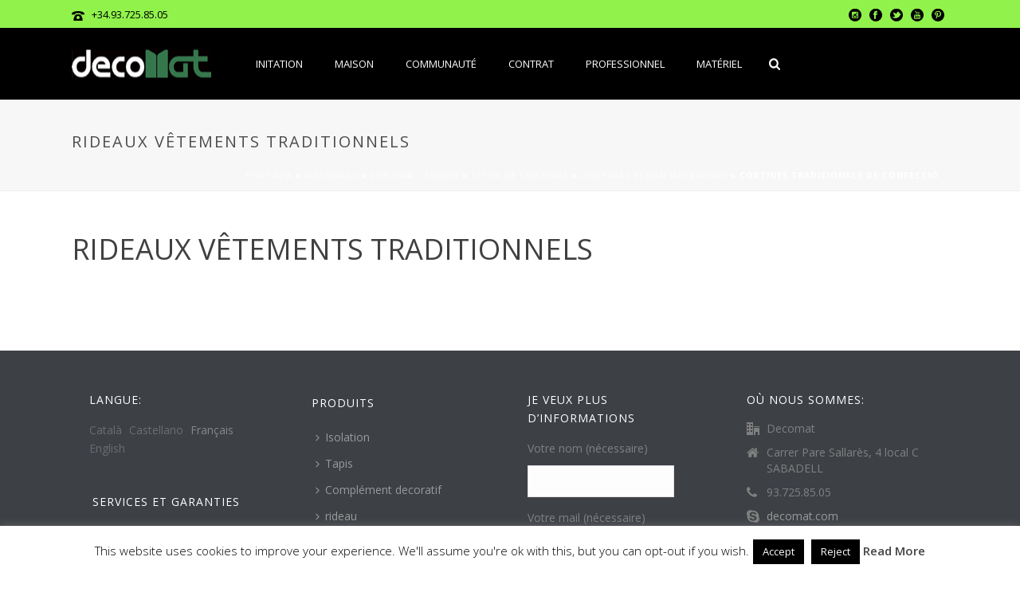

--- FILE ---
content_type: text/html; charset=UTF-8
request_url: https://decomat.com/fr/materiales/cortina-toldo/tipos-de-cortinas/cortinas-segun-mecanismo/cortinas-tradicionales-de-confeccion/
body_size: 34081
content:
<!DOCTYPE html>
<html lang="fr-FR" >
<head>
    
<meta charset="UTF-8" />
<meta name="viewport" content="width=device-width, initial-scale=1.0, minimum-scale=1.0, maximum-scale=1.0, user-scalable=0" />
<meta http-equiv="X-UA-Compatible" content="IE=edge,chrome=1" />
<meta name="format-detection" content="telephone=no">
<script type="text/javascript">var ajaxurl = "https://decomat.com/wp-admin/admin-ajax.php"</script><meta name='robots' content='index, follow, max-image-preview:large, max-snippet:-1, max-video-preview:-1' />
<style id="critical-path-css" type='text/css'>body,html{width:100%;height:100%;margin:0;padding:0}.page-preloader{top:0;left:0;z-index:999;position:fixed;height:100%;width:100%;text-align:center}.preloader-logo,.preloader-preview-area{top:50%;max-height:calc(50% - 20px);opacity:1}.preloader-preview-area{-webkit-animation-delay:-.2s;animation-delay:-.2s;-webkit-transform:translateY(100%);-ms-transform:translateY(100%);transform:translateY(100%);margin-top:10px;width:100%;text-align:center;position:absolute}.preloader-logo{max-width:90%;-webkit-transform:translateY(-100%);-ms-transform:translateY(-100%);transform:translateY(-100%);margin:-10px auto 0;position:relative}.ball-pulse>div,.ball-scale>div,.line-scale>div{margin:2px;display:inline-block}.ball-pulse>div{width:15px;height:15px;border-radius:100%;-webkit-animation-fill-mode:both;animation-fill-mode:both;-webkit-animation:ball-pulse .75s infinite cubic-bezier(.2,.68,.18,1.08);animation:ball-pulse .75s infinite cubic-bezier(.2,.68,.18,1.08)}.ball-pulse>div:nth-child(1){-webkit-animation-delay:-.36s;animation-delay:-.36s}.ball-pulse>div:nth-child(2){-webkit-animation-delay:-.24s;animation-delay:-.24s}.ball-pulse>div:nth-child(3){-webkit-animation-delay:-.12s;animation-delay:-.12s}@-webkit-keyframes ball-pulse{0%,80%{-webkit-transform:scale(1);transform:scale(1);opacity:1}45%{-webkit-transform:scale(.1);transform:scale(.1);opacity:.7}}@keyframes ball-pulse{0%,80%{-webkit-transform:scale(1);transform:scale(1);opacity:1}45%{-webkit-transform:scale(.1);transform:scale(.1);opacity:.7}}.ball-clip-rotate-pulse{position:relative;-webkit-transform:translateY(-15px) translateX(-10px);-ms-transform:translateY(-15px) translateX(-10px);transform:translateY(-15px) translateX(-10px);display:inline-block}.ball-clip-rotate-pulse>div{-webkit-animation-fill-mode:both;animation-fill-mode:both;position:absolute;top:0;left:0;border-radius:100%}.ball-clip-rotate-pulse>div:first-child{height:36px;width:36px;top:7px;left:-7px;-webkit-animation:ball-clip-rotate-pulse-scale 1s 0s cubic-bezier(.09,.57,.49,.9) infinite;animation:ball-clip-rotate-pulse-scale 1s 0s cubic-bezier(.09,.57,.49,.9) infinite}.ball-clip-rotate-pulse>div:last-child{position:absolute;width:50px;height:50px;left:-16px;top:-2px;background:0 0;border:2px solid;-webkit-animation:ball-clip-rotate-pulse-rotate 1s 0s cubic-bezier(.09,.57,.49,.9) infinite;animation:ball-clip-rotate-pulse-rotate 1s 0s cubic-bezier(.09,.57,.49,.9) infinite;-webkit-animation-duration:1s;animation-duration:1s}@-webkit-keyframes ball-clip-rotate-pulse-rotate{0%{-webkit-transform:rotate(0) scale(1);transform:rotate(0) scale(1)}50%{-webkit-transform:rotate(180deg) scale(.6);transform:rotate(180deg) scale(.6)}100%{-webkit-transform:rotate(360deg) scale(1);transform:rotate(360deg) scale(1)}}@keyframes ball-clip-rotate-pulse-rotate{0%{-webkit-transform:rotate(0) scale(1);transform:rotate(0) scale(1)}50%{-webkit-transform:rotate(180deg) scale(.6);transform:rotate(180deg) scale(.6)}100%{-webkit-transform:rotate(360deg) scale(1);transform:rotate(360deg) scale(1)}}@-webkit-keyframes ball-clip-rotate-pulse-scale{30%{-webkit-transform:scale(.3);transform:scale(.3)}100%{-webkit-transform:scale(1);transform:scale(1)}}@keyframes ball-clip-rotate-pulse-scale{30%{-webkit-transform:scale(.3);transform:scale(.3)}100%{-webkit-transform:scale(1);transform:scale(1)}}@-webkit-keyframes square-spin{25%{-webkit-transform:perspective(100px) rotateX(180deg) rotateY(0);transform:perspective(100px) rotateX(180deg) rotateY(0)}50%{-webkit-transform:perspective(100px) rotateX(180deg) rotateY(180deg);transform:perspective(100px) rotateX(180deg) rotateY(180deg)}75%{-webkit-transform:perspective(100px) rotateX(0) rotateY(180deg);transform:perspective(100px) rotateX(0) rotateY(180deg)}100%{-webkit-transform:perspective(100px) rotateX(0) rotateY(0);transform:perspective(100px) rotateX(0) rotateY(0)}}@keyframes square-spin{25%{-webkit-transform:perspective(100px) rotateX(180deg) rotateY(0);transform:perspective(100px) rotateX(180deg) rotateY(0)}50%{-webkit-transform:perspective(100px) rotateX(180deg) rotateY(180deg);transform:perspective(100px) rotateX(180deg) rotateY(180deg)}75%{-webkit-transform:perspective(100px) rotateX(0) rotateY(180deg);transform:perspective(100px) rotateX(0) rotateY(180deg)}100%{-webkit-transform:perspective(100px) rotateX(0) rotateY(0);transform:perspective(100px) rotateX(0) rotateY(0)}}.square-spin{display:inline-block}.square-spin>div{-webkit-animation-fill-mode:both;animation-fill-mode:both;width:50px;height:50px;-webkit-animation:square-spin 3s 0s cubic-bezier(.09,.57,.49,.9) infinite;animation:square-spin 3s 0s cubic-bezier(.09,.57,.49,.9) infinite}.cube-transition{position:relative;-webkit-transform:translate(-25px,-25px);-ms-transform:translate(-25px,-25px);transform:translate(-25px,-25px);display:inline-block}.cube-transition>div{-webkit-animation-fill-mode:both;animation-fill-mode:both;width:15px;height:15px;position:absolute;top:-5px;left:-5px;-webkit-animation:cube-transition 1.6s 0s infinite ease-in-out;animation:cube-transition 1.6s 0s infinite ease-in-out}.cube-transition>div:last-child{-webkit-animation-delay:-.8s;animation-delay:-.8s}@-webkit-keyframes cube-transition{25%{-webkit-transform:translateX(50px) scale(.5) rotate(-90deg);transform:translateX(50px) scale(.5) rotate(-90deg)}50%{-webkit-transform:translate(50px,50px) rotate(-180deg);transform:translate(50px,50px) rotate(-180deg)}75%{-webkit-transform:translateY(50px) scale(.5) rotate(-270deg);transform:translateY(50px) scale(.5) rotate(-270deg)}100%{-webkit-transform:rotate(-360deg);transform:rotate(-360deg)}}@keyframes cube-transition{25%{-webkit-transform:translateX(50px) scale(.5) rotate(-90deg);transform:translateX(50px) scale(.5) rotate(-90deg)}50%{-webkit-transform:translate(50px,50px) rotate(-180deg);transform:translate(50px,50px) rotate(-180deg)}75%{-webkit-transform:translateY(50px) scale(.5) rotate(-270deg);transform:translateY(50px) scale(.5) rotate(-270deg)}100%{-webkit-transform:rotate(-360deg);transform:rotate(-360deg)}}.ball-scale>div{border-radius:100%;-webkit-animation-fill-mode:both;animation-fill-mode:both;height:60px;width:60px;-webkit-animation:ball-scale 1s 0s ease-in-out infinite;animation:ball-scale 1s 0s ease-in-out infinite}.ball-scale-multiple>div,.line-scale>div{-webkit-animation-fill-mode:both;height:50px}@-webkit-keyframes ball-scale{0%{-webkit-transform:scale(0);transform:scale(0)}100%{-webkit-transform:scale(1);transform:scale(1);opacity:0}}@keyframes ball-scale{0%{-webkit-transform:scale(0);transform:scale(0)}100%{-webkit-transform:scale(1);transform:scale(1);opacity:0}}.line-scale>div{animation-fill-mode:both;width:5px;border-radius:2px}.line-scale>div:nth-child(1){-webkit-animation:line-scale 1s -.5s infinite cubic-bezier(.2,.68,.18,1.08);animation:line-scale 1s -.5s infinite cubic-bezier(.2,.68,.18,1.08)}.line-scale>div:nth-child(2){-webkit-animation:line-scale 1s -.4s infinite cubic-bezier(.2,.68,.18,1.08);animation:line-scale 1s -.4s infinite cubic-bezier(.2,.68,.18,1.08)}.line-scale>div:nth-child(3){-webkit-animation:line-scale 1s -.3s infinite cubic-bezier(.2,.68,.18,1.08);animation:line-scale 1s -.3s infinite cubic-bezier(.2,.68,.18,1.08)}.line-scale>div:nth-child(4){-webkit-animation:line-scale 1s -.2s infinite cubic-bezier(.2,.68,.18,1.08);animation:line-scale 1s -.2s infinite cubic-bezier(.2,.68,.18,1.08)}.line-scale>div:nth-child(5){-webkit-animation:line-scale 1s -.1s infinite cubic-bezier(.2,.68,.18,1.08);animation:line-scale 1s -.1s infinite cubic-bezier(.2,.68,.18,1.08)}@-webkit-keyframes line-scale{0%,100%{-webkit-transform:scaley(1);transform:scaley(1)}50%{-webkit-transform:scaley(.4);transform:scaley(.4)}}@keyframes line-scale{0%,100%{-webkit-transform:scaley(1);transform:scaley(1)}50%{-webkit-transform:scaley(.4);transform:scaley(.4)}}.ball-scale-multiple{position:relative;-webkit-transform:translateY(30px);-ms-transform:translateY(30px);transform:translateY(30px);display:inline-block}.ball-scale-multiple>div{border-radius:100%;animation-fill-mode:both;margin:0;position:absolute;left:-30px;top:0;opacity:0;width:50px;-webkit-animation:ball-scale-multiple 1s 0s linear infinite;animation:ball-scale-multiple 1s 0s linear infinite}.ball-scale-multiple>div:nth-child(2),.ball-scale-multiple>div:nth-child(3){-webkit-animation-delay:-.2s;animation-delay:-.2s}@-webkit-keyframes ball-scale-multiple{0%{-webkit-transform:scale(0);transform:scale(0);opacity:0}5%{opacity:1}100%{-webkit-transform:scale(1);transform:scale(1);opacity:0}}@keyframes ball-scale-multiple{0%{-webkit-transform:scale(0);transform:scale(0);opacity:0}5%{opacity:1}100%{-webkit-transform:scale(1);transform:scale(1);opacity:0}}.ball-pulse-sync{display:inline-block}.ball-pulse-sync>div{width:15px;height:15px;border-radius:100%;margin:2px;-webkit-animation-fill-mode:both;animation-fill-mode:both;display:inline-block}.ball-pulse-sync>div:nth-child(1){-webkit-animation:ball-pulse-sync .6s -.21s infinite ease-in-out;animation:ball-pulse-sync .6s -.21s infinite ease-in-out}.ball-pulse-sync>div:nth-child(2){-webkit-animation:ball-pulse-sync .6s -.14s infinite ease-in-out;animation:ball-pulse-sync .6s -.14s infinite ease-in-out}.ball-pulse-sync>div:nth-child(3){-webkit-animation:ball-pulse-sync .6s -70ms infinite ease-in-out;animation:ball-pulse-sync .6s -70ms infinite ease-in-out}@-webkit-keyframes ball-pulse-sync{33%{-webkit-transform:translateY(10px);transform:translateY(10px)}66%{-webkit-transform:translateY(-10px);transform:translateY(-10px)}100%{-webkit-transform:translateY(0);transform:translateY(0)}}@keyframes ball-pulse-sync{33%{-webkit-transform:translateY(10px);transform:translateY(10px)}66%{-webkit-transform:translateY(-10px);transform:translateY(-10px)}100%{-webkit-transform:translateY(0);transform:translateY(0)}}.transparent-circle{display:inline-block;border-top:.5em solid rgba(255,255,255,.2);border-right:.5em solid rgba(255,255,255,.2);border-bottom:.5em solid rgba(255,255,255,.2);border-left:.5em solid #fff;-webkit-transform:translateZ(0);transform:translateZ(0);-webkit-animation:transparent-circle 1.1s infinite linear;animation:transparent-circle 1.1s infinite linear;width:50px;height:50px;border-radius:50%}.transparent-circle:after{border-radius:50%;width:10em;height:10em}@-webkit-keyframes transparent-circle{0%{-webkit-transform:rotate(0);transform:rotate(0)}100%{-webkit-transform:rotate(360deg);transform:rotate(360deg)}}@keyframes transparent-circle{0%{-webkit-transform:rotate(0);transform:rotate(0)}100%{-webkit-transform:rotate(360deg);transform:rotate(360deg)}}.ball-spin-fade-loader{position:relative;top:-10px;left:-10px;display:inline-block}.ball-spin-fade-loader>div{width:15px;height:15px;border-radius:100%;margin:2px;-webkit-animation-fill-mode:both;animation-fill-mode:both;position:absolute;-webkit-animation:ball-spin-fade-loader 1s infinite linear;animation:ball-spin-fade-loader 1s infinite linear}.ball-spin-fade-loader>div:nth-child(1){top:25px;left:0;animation-delay:-.84s;-webkit-animation-delay:-.84s}.ball-spin-fade-loader>div:nth-child(2){top:17.05px;left:17.05px;animation-delay:-.72s;-webkit-animation-delay:-.72s}.ball-spin-fade-loader>div:nth-child(3){top:0;left:25px;animation-delay:-.6s;-webkit-animation-delay:-.6s}.ball-spin-fade-loader>div:nth-child(4){top:-17.05px;left:17.05px;animation-delay:-.48s;-webkit-animation-delay:-.48s}.ball-spin-fade-loader>div:nth-child(5){top:-25px;left:0;animation-delay:-.36s;-webkit-animation-delay:-.36s}.ball-spin-fade-loader>div:nth-child(6){top:-17.05px;left:-17.05px;animation-delay:-.24s;-webkit-animation-delay:-.24s}.ball-spin-fade-loader>div:nth-child(7){top:0;left:-25px;animation-delay:-.12s;-webkit-animation-delay:-.12s}.ball-spin-fade-loader>div:nth-child(8){top:17.05px;left:-17.05px;animation-delay:0s;-webkit-animation-delay:0s}@-webkit-keyframes ball-spin-fade-loader{50%{opacity:.3;-webkit-transform:scale(.4);transform:scale(.4)}100%{opacity:1;-webkit-transform:scale(1);transform:scale(1)}}@keyframes ball-spin-fade-loader{50%{opacity:.3;-webkit-transform:scale(.4);transform:scale(.4)}100%{opacity:1;-webkit-transform:scale(1);transform:scale(1)}}</style>
	<!-- This site is optimized with the Yoast SEO plugin v26.8 - https://yoast.com/product/yoast-seo-wordpress/ -->
	<title>Rideaux vêtements traditionnels - decomat</title>
	<link rel="canonical" href="https://decomat.com/ca/materiales/cortina-toldo/tipos-de-cortinas/cortinas-segun-mecanismo/cortinas-tradicionales-de-confeccion/" />
	<meta property="og:locale" content="fr_FR" />
	<meta property="og:type" content="article" />
	<meta property="og:title" content="Rideaux vêtements traditionnels - decomat" />
	<meta property="og:description" content="Rideaux vêtements traditionnels" />
	<meta property="og:url" content="https://decomat.com/ca/materiales/cortina-toldo/tipos-de-cortinas/cortinas-segun-mecanismo/cortinas-tradicionales-de-confeccion/" />
	<meta property="og:site_name" content="decomat" />
	<meta name="twitter:card" content="summary_large_image" />
	<script type="application/ld+json" class="yoast-schema-graph">{"@context":"https://schema.org","@graph":[{"@type":"WebPage","@id":"https://decomat.com/ca/materiales/cortina-toldo/tipos-de-cortinas/cortinas-segun-mecanismo/cortinas-tradicionales-de-confeccion/","url":"https://decomat.com/ca/materiales/cortina-toldo/tipos-de-cortinas/cortinas-segun-mecanismo/cortinas-tradicionales-de-confeccion/","name":"Rideaux vêtements traditionnels - decomat","isPartOf":{"@id":"https://decomat.com/ca/#website"},"datePublished":"2012-10-16T08:35:18+00:00","breadcrumb":{"@id":"https://decomat.com/ca/materiales/cortina-toldo/tipos-de-cortinas/cortinas-segun-mecanismo/cortinas-tradicionales-de-confeccion/#breadcrumb"},"inLanguage":"fr-FR","potentialAction":[{"@type":"ReadAction","target":["https://decomat.com/ca/materiales/cortina-toldo/tipos-de-cortinas/cortinas-segun-mecanismo/cortinas-tradicionales-de-confeccion/"]}]},{"@type":"BreadcrumbList","@id":"https://decomat.com/ca/materiales/cortina-toldo/tipos-de-cortinas/cortinas-segun-mecanismo/cortinas-tradicionales-de-confeccion/#breadcrumb","itemListElement":[{"@type":"ListItem","position":1,"name":"Portada","item":"https://decomat.com/ca/"},{"@type":"ListItem","position":2,"name":"Materials","item":"https://decomat.com/ca/materiales/"},{"@type":"ListItem","position":3,"name":"Cortina / toldo","item":"https://decomat.com/es/materiales/cortina-toldo/"},{"@type":"ListItem","position":4,"name":"Tipos de Cortinas","item":"https://decomat.com/es/materiales/cortina-toldo/tipos-de-cortinas/"},{"@type":"ListItem","position":5,"name":"Cortinas según mecanismo","item":"https://decomat.com/es/materiales/cortina-toldo/tipos-de-cortinas/cortinas-segun-mecanismo/"},{"@type":"ListItem","position":6,"name":"Cortines tradicionals de confecció"}]},{"@type":"WebSite","@id":"https://decomat.com/ca/#website","url":"https://decomat.com/ca/","name":"decomat","description":"Matériau décoratif","potentialAction":[{"@type":"SearchAction","target":{"@type":"EntryPoint","urlTemplate":"https://decomat.com/ca/?s={search_term_string}"},"query-input":{"@type":"PropertyValueSpecification","valueRequired":true,"valueName":"search_term_string"}}],"inLanguage":"fr-FR"}]}</script>
	<!-- / Yoast SEO plugin. -->


<link rel='dns-prefetch' href='//fonts.googleapis.com' />
<link rel="alternate" type="application/rss+xml" title="decomat &raquo; Flux" href="https://decomat.com/fr/feed/" />
<link rel="alternate" type="application/rss+xml" title="decomat &raquo; Flux des commentaires" href="https://decomat.com/fr/comments/feed/" />

<link rel="shortcut icon" href="https://www.decomat.com/wp-content/uploads/2015/09/favicon.ico"  />
<link rel="alternate" type="application/rss+xml" title="decomat &raquo; Rideaux vêtements traditionnels Flux des commentaires" href="https://decomat.com/fr/materiales/cortina-toldo/tipos-de-cortinas/cortinas-segun-mecanismo/cortinas-tradicionales-de-confeccion/feed/" />
<script type="text/javascript">
window.abb = {};
php = {};
window.PHP = {};
PHP.ajax = "https://decomat.com/wp-admin/admin-ajax.php";PHP.wp_p_id = "4480";var mk_header_parallax, mk_banner_parallax, mk_page_parallax, mk_footer_parallax, mk_body_parallax;
var mk_images_dir = "https://decomat.com/wp-content/themes/jupiter/assets/images",
mk_theme_js_path = "https://decomat.com/wp-content/themes/jupiter/assets/js",
mk_theme_dir = "https://decomat.com/wp-content/themes/jupiter",
mk_captcha_placeholder = "Enter Captcha",
mk_captcha_invalid_txt = "Invalid. Try again.",
mk_captcha_correct_txt = "Captcha correct.",
mk_responsive_nav_width = 1140,
mk_vertical_header_back = "Back",
mk_vertical_header_anim = "1",
mk_check_rtl = true,
mk_grid_width = 1140,
mk_ajax_search_option = "fullscreen_search",
mk_preloader_bg_color = "#ffffff",
mk_accent_color = "#f97352",
mk_go_to_top =  "true",
mk_smooth_scroll =  "true",
mk_preloader_bar_color = "#f97352",
mk_preloader_logo = "";
var mk_header_parallax = false,
mk_banner_parallax = false,
mk_footer_parallax = false,
mk_body_parallax = false,
mk_no_more_posts = "No More Posts";
</script>
<link rel="alternate" title="oEmbed (JSON)" type="application/json+oembed" href="https://decomat.com/fr/wp-json/oembed/1.0/embed?url=https%3A%2F%2Fdecomat.com%2Ffr%2Fmateriales%2Fcortina-toldo%2Ftipos-de-cortinas%2Fcortinas-segun-mecanismo%2Fcortinas-tradicionales-de-confeccion%2F" />
<link rel="alternate" title="oEmbed (XML)" type="text/xml+oembed" href="https://decomat.com/fr/wp-json/oembed/1.0/embed?url=https%3A%2F%2Fdecomat.com%2Ffr%2Fmateriales%2Fcortina-toldo%2Ftipos-de-cortinas%2Fcortinas-segun-mecanismo%2Fcortinas-tradicionales-de-confeccion%2F&#038;format=xml" />
		<!-- This site uses the Google Analytics by MonsterInsights plugin v9.11.1 - Using Analytics tracking - https://www.monsterinsights.com/ -->
		<!-- Remarque : MonsterInsights n’est actuellement pas configuré sur ce site. Le propriétaire doit authentifier son compte Google Analytics dans les réglages de MonsterInsights.  -->
					<!-- No tracking code set -->
				<!-- / Google Analytics by MonsterInsights -->
		<style id='wp-img-auto-sizes-contain-inline-css' type='text/css'>
img:is([sizes=auto i],[sizes^="auto," i]){contain-intrinsic-size:3000px 1500px}
/*# sourceURL=wp-img-auto-sizes-contain-inline-css */
</style>
<style id='wp-emoji-styles-inline-css' type='text/css'>

	img.wp-smiley, img.emoji {
		display: inline !important;
		border: none !important;
		box-shadow: none !important;
		height: 1em !important;
		width: 1em !important;
		margin: 0 0.07em !important;
		vertical-align: -0.1em !important;
		background: none !important;
		padding: 0 !important;
	}
/*# sourceURL=wp-emoji-styles-inline-css */
</style>
<style id='wp-block-library-inline-css' type='text/css'>
:root{--wp-block-synced-color:#7a00df;--wp-block-synced-color--rgb:122,0,223;--wp-bound-block-color:var(--wp-block-synced-color);--wp-editor-canvas-background:#ddd;--wp-admin-theme-color:#007cba;--wp-admin-theme-color--rgb:0,124,186;--wp-admin-theme-color-darker-10:#006ba1;--wp-admin-theme-color-darker-10--rgb:0,107,160.5;--wp-admin-theme-color-darker-20:#005a87;--wp-admin-theme-color-darker-20--rgb:0,90,135;--wp-admin-border-width-focus:2px}@media (min-resolution:192dpi){:root{--wp-admin-border-width-focus:1.5px}}.wp-element-button{cursor:pointer}:root .has-very-light-gray-background-color{background-color:#eee}:root .has-very-dark-gray-background-color{background-color:#313131}:root .has-very-light-gray-color{color:#eee}:root .has-very-dark-gray-color{color:#313131}:root .has-vivid-green-cyan-to-vivid-cyan-blue-gradient-background{background:linear-gradient(135deg,#00d084,#0693e3)}:root .has-purple-crush-gradient-background{background:linear-gradient(135deg,#34e2e4,#4721fb 50%,#ab1dfe)}:root .has-hazy-dawn-gradient-background{background:linear-gradient(135deg,#faaca8,#dad0ec)}:root .has-subdued-olive-gradient-background{background:linear-gradient(135deg,#fafae1,#67a671)}:root .has-atomic-cream-gradient-background{background:linear-gradient(135deg,#fdd79a,#004a59)}:root .has-nightshade-gradient-background{background:linear-gradient(135deg,#330968,#31cdcf)}:root .has-midnight-gradient-background{background:linear-gradient(135deg,#020381,#2874fc)}:root{--wp--preset--font-size--normal:16px;--wp--preset--font-size--huge:42px}.has-regular-font-size{font-size:1em}.has-larger-font-size{font-size:2.625em}.has-normal-font-size{font-size:var(--wp--preset--font-size--normal)}.has-huge-font-size{font-size:var(--wp--preset--font-size--huge)}.has-text-align-center{text-align:center}.has-text-align-left{text-align:left}.has-text-align-right{text-align:right}.has-fit-text{white-space:nowrap!important}#end-resizable-editor-section{display:none}.aligncenter{clear:both}.items-justified-left{justify-content:flex-start}.items-justified-center{justify-content:center}.items-justified-right{justify-content:flex-end}.items-justified-space-between{justify-content:space-between}.screen-reader-text{border:0;clip-path:inset(50%);height:1px;margin:-1px;overflow:hidden;padding:0;position:absolute;width:1px;word-wrap:normal!important}.screen-reader-text:focus{background-color:#ddd;clip-path:none;color:#444;display:block;font-size:1em;height:auto;left:5px;line-height:normal;padding:15px 23px 14px;text-decoration:none;top:5px;width:auto;z-index:100000}html :where(.has-border-color){border-style:solid}html :where([style*=border-top-color]){border-top-style:solid}html :where([style*=border-right-color]){border-right-style:solid}html :where([style*=border-bottom-color]){border-bottom-style:solid}html :where([style*=border-left-color]){border-left-style:solid}html :where([style*=border-width]){border-style:solid}html :where([style*=border-top-width]){border-top-style:solid}html :where([style*=border-right-width]){border-right-style:solid}html :where([style*=border-bottom-width]){border-bottom-style:solid}html :where([style*=border-left-width]){border-left-style:solid}html :where(img[class*=wp-image-]){height:auto;max-width:100%}:where(figure){margin:0 0 1em}html :where(.is-position-sticky){--wp-admin--admin-bar--position-offset:var(--wp-admin--admin-bar--height,0px)}@media screen and (max-width:600px){html :where(.is-position-sticky){--wp-admin--admin-bar--position-offset:0px}}

/*# sourceURL=wp-block-library-inline-css */
</style><style id='global-styles-inline-css' type='text/css'>
:root{--wp--preset--aspect-ratio--square: 1;--wp--preset--aspect-ratio--4-3: 4/3;--wp--preset--aspect-ratio--3-4: 3/4;--wp--preset--aspect-ratio--3-2: 3/2;--wp--preset--aspect-ratio--2-3: 2/3;--wp--preset--aspect-ratio--16-9: 16/9;--wp--preset--aspect-ratio--9-16: 9/16;--wp--preset--color--black: #000000;--wp--preset--color--cyan-bluish-gray: #abb8c3;--wp--preset--color--white: #ffffff;--wp--preset--color--pale-pink: #f78da7;--wp--preset--color--vivid-red: #cf2e2e;--wp--preset--color--luminous-vivid-orange: #ff6900;--wp--preset--color--luminous-vivid-amber: #fcb900;--wp--preset--color--light-green-cyan: #7bdcb5;--wp--preset--color--vivid-green-cyan: #00d084;--wp--preset--color--pale-cyan-blue: #8ed1fc;--wp--preset--color--vivid-cyan-blue: #0693e3;--wp--preset--color--vivid-purple: #9b51e0;--wp--preset--gradient--vivid-cyan-blue-to-vivid-purple: linear-gradient(135deg,rgb(6,147,227) 0%,rgb(155,81,224) 100%);--wp--preset--gradient--light-green-cyan-to-vivid-green-cyan: linear-gradient(135deg,rgb(122,220,180) 0%,rgb(0,208,130) 100%);--wp--preset--gradient--luminous-vivid-amber-to-luminous-vivid-orange: linear-gradient(135deg,rgb(252,185,0) 0%,rgb(255,105,0) 100%);--wp--preset--gradient--luminous-vivid-orange-to-vivid-red: linear-gradient(135deg,rgb(255,105,0) 0%,rgb(207,46,46) 100%);--wp--preset--gradient--very-light-gray-to-cyan-bluish-gray: linear-gradient(135deg,rgb(238,238,238) 0%,rgb(169,184,195) 100%);--wp--preset--gradient--cool-to-warm-spectrum: linear-gradient(135deg,rgb(74,234,220) 0%,rgb(151,120,209) 20%,rgb(207,42,186) 40%,rgb(238,44,130) 60%,rgb(251,105,98) 80%,rgb(254,248,76) 100%);--wp--preset--gradient--blush-light-purple: linear-gradient(135deg,rgb(255,206,236) 0%,rgb(152,150,240) 100%);--wp--preset--gradient--blush-bordeaux: linear-gradient(135deg,rgb(254,205,165) 0%,rgb(254,45,45) 50%,rgb(107,0,62) 100%);--wp--preset--gradient--luminous-dusk: linear-gradient(135deg,rgb(255,203,112) 0%,rgb(199,81,192) 50%,rgb(65,88,208) 100%);--wp--preset--gradient--pale-ocean: linear-gradient(135deg,rgb(255,245,203) 0%,rgb(182,227,212) 50%,rgb(51,167,181) 100%);--wp--preset--gradient--electric-grass: linear-gradient(135deg,rgb(202,248,128) 0%,rgb(113,206,126) 100%);--wp--preset--gradient--midnight: linear-gradient(135deg,rgb(2,3,129) 0%,rgb(40,116,252) 100%);--wp--preset--font-size--small: 13px;--wp--preset--font-size--medium: 20px;--wp--preset--font-size--large: 36px;--wp--preset--font-size--x-large: 42px;--wp--preset--spacing--20: 0.44rem;--wp--preset--spacing--30: 0.67rem;--wp--preset--spacing--40: 1rem;--wp--preset--spacing--50: 1.5rem;--wp--preset--spacing--60: 2.25rem;--wp--preset--spacing--70: 3.38rem;--wp--preset--spacing--80: 5.06rem;--wp--preset--shadow--natural: 6px 6px 9px rgba(0, 0, 0, 0.2);--wp--preset--shadow--deep: 12px 12px 50px rgba(0, 0, 0, 0.4);--wp--preset--shadow--sharp: 6px 6px 0px rgba(0, 0, 0, 0.2);--wp--preset--shadow--outlined: 6px 6px 0px -3px rgb(255, 255, 255), 6px 6px rgb(0, 0, 0);--wp--preset--shadow--crisp: 6px 6px 0px rgb(0, 0, 0);}:where(.is-layout-flex){gap: 0.5em;}:where(.is-layout-grid){gap: 0.5em;}body .is-layout-flex{display: flex;}.is-layout-flex{flex-wrap: wrap;align-items: center;}.is-layout-flex > :is(*, div){margin: 0;}body .is-layout-grid{display: grid;}.is-layout-grid > :is(*, div){margin: 0;}:where(.wp-block-columns.is-layout-flex){gap: 2em;}:where(.wp-block-columns.is-layout-grid){gap: 2em;}:where(.wp-block-post-template.is-layout-flex){gap: 1.25em;}:where(.wp-block-post-template.is-layout-grid){gap: 1.25em;}.has-black-color{color: var(--wp--preset--color--black) !important;}.has-cyan-bluish-gray-color{color: var(--wp--preset--color--cyan-bluish-gray) !important;}.has-white-color{color: var(--wp--preset--color--white) !important;}.has-pale-pink-color{color: var(--wp--preset--color--pale-pink) !important;}.has-vivid-red-color{color: var(--wp--preset--color--vivid-red) !important;}.has-luminous-vivid-orange-color{color: var(--wp--preset--color--luminous-vivid-orange) !important;}.has-luminous-vivid-amber-color{color: var(--wp--preset--color--luminous-vivid-amber) !important;}.has-light-green-cyan-color{color: var(--wp--preset--color--light-green-cyan) !important;}.has-vivid-green-cyan-color{color: var(--wp--preset--color--vivid-green-cyan) !important;}.has-pale-cyan-blue-color{color: var(--wp--preset--color--pale-cyan-blue) !important;}.has-vivid-cyan-blue-color{color: var(--wp--preset--color--vivid-cyan-blue) !important;}.has-vivid-purple-color{color: var(--wp--preset--color--vivid-purple) !important;}.has-black-background-color{background-color: var(--wp--preset--color--black) !important;}.has-cyan-bluish-gray-background-color{background-color: var(--wp--preset--color--cyan-bluish-gray) !important;}.has-white-background-color{background-color: var(--wp--preset--color--white) !important;}.has-pale-pink-background-color{background-color: var(--wp--preset--color--pale-pink) !important;}.has-vivid-red-background-color{background-color: var(--wp--preset--color--vivid-red) !important;}.has-luminous-vivid-orange-background-color{background-color: var(--wp--preset--color--luminous-vivid-orange) !important;}.has-luminous-vivid-amber-background-color{background-color: var(--wp--preset--color--luminous-vivid-amber) !important;}.has-light-green-cyan-background-color{background-color: var(--wp--preset--color--light-green-cyan) !important;}.has-vivid-green-cyan-background-color{background-color: var(--wp--preset--color--vivid-green-cyan) !important;}.has-pale-cyan-blue-background-color{background-color: var(--wp--preset--color--pale-cyan-blue) !important;}.has-vivid-cyan-blue-background-color{background-color: var(--wp--preset--color--vivid-cyan-blue) !important;}.has-vivid-purple-background-color{background-color: var(--wp--preset--color--vivid-purple) !important;}.has-black-border-color{border-color: var(--wp--preset--color--black) !important;}.has-cyan-bluish-gray-border-color{border-color: var(--wp--preset--color--cyan-bluish-gray) !important;}.has-white-border-color{border-color: var(--wp--preset--color--white) !important;}.has-pale-pink-border-color{border-color: var(--wp--preset--color--pale-pink) !important;}.has-vivid-red-border-color{border-color: var(--wp--preset--color--vivid-red) !important;}.has-luminous-vivid-orange-border-color{border-color: var(--wp--preset--color--luminous-vivid-orange) !important;}.has-luminous-vivid-amber-border-color{border-color: var(--wp--preset--color--luminous-vivid-amber) !important;}.has-light-green-cyan-border-color{border-color: var(--wp--preset--color--light-green-cyan) !important;}.has-vivid-green-cyan-border-color{border-color: var(--wp--preset--color--vivid-green-cyan) !important;}.has-pale-cyan-blue-border-color{border-color: var(--wp--preset--color--pale-cyan-blue) !important;}.has-vivid-cyan-blue-border-color{border-color: var(--wp--preset--color--vivid-cyan-blue) !important;}.has-vivid-purple-border-color{border-color: var(--wp--preset--color--vivid-purple) !important;}.has-vivid-cyan-blue-to-vivid-purple-gradient-background{background: var(--wp--preset--gradient--vivid-cyan-blue-to-vivid-purple) !important;}.has-light-green-cyan-to-vivid-green-cyan-gradient-background{background: var(--wp--preset--gradient--light-green-cyan-to-vivid-green-cyan) !important;}.has-luminous-vivid-amber-to-luminous-vivid-orange-gradient-background{background: var(--wp--preset--gradient--luminous-vivid-amber-to-luminous-vivid-orange) !important;}.has-luminous-vivid-orange-to-vivid-red-gradient-background{background: var(--wp--preset--gradient--luminous-vivid-orange-to-vivid-red) !important;}.has-very-light-gray-to-cyan-bluish-gray-gradient-background{background: var(--wp--preset--gradient--very-light-gray-to-cyan-bluish-gray) !important;}.has-cool-to-warm-spectrum-gradient-background{background: var(--wp--preset--gradient--cool-to-warm-spectrum) !important;}.has-blush-light-purple-gradient-background{background: var(--wp--preset--gradient--blush-light-purple) !important;}.has-blush-bordeaux-gradient-background{background: var(--wp--preset--gradient--blush-bordeaux) !important;}.has-luminous-dusk-gradient-background{background: var(--wp--preset--gradient--luminous-dusk) !important;}.has-pale-ocean-gradient-background{background: var(--wp--preset--gradient--pale-ocean) !important;}.has-electric-grass-gradient-background{background: var(--wp--preset--gradient--electric-grass) !important;}.has-midnight-gradient-background{background: var(--wp--preset--gradient--midnight) !important;}.has-small-font-size{font-size: var(--wp--preset--font-size--small) !important;}.has-medium-font-size{font-size: var(--wp--preset--font-size--medium) !important;}.has-large-font-size{font-size: var(--wp--preset--font-size--large) !important;}.has-x-large-font-size{font-size: var(--wp--preset--font-size--x-large) !important;}
/*# sourceURL=global-styles-inline-css */
</style>

<style id='classic-theme-styles-inline-css' type='text/css'>
/*! This file is auto-generated */
.wp-block-button__link{color:#fff;background-color:#32373c;border-radius:9999px;box-shadow:none;text-decoration:none;padding:calc(.667em + 2px) calc(1.333em + 2px);font-size:1.125em}.wp-block-file__button{background:#32373c;color:#fff;text-decoration:none}
/*# sourceURL=/wp-includes/css/classic-themes.min.css */
</style>
<link rel='stylesheet' id='contact-form-7-css' href='https://decomat.com/wp-content/plugins/contact-form-7/includes/css/styles.css?ver=6.1.4' type='text/css' media='all' />
<link rel='stylesheet' id='cookie-law-info-css' href='https://decomat.com/wp-content/plugins/cookie-law-info/legacy/public/css/cookie-law-info-public.css?ver=3.3.9.1' type='text/css' media='all' />
<link rel='stylesheet' id='cookie-law-info-gdpr-css' href='https://decomat.com/wp-content/plugins/cookie-law-info/legacy/public/css/cookie-law-info-gdpr.css?ver=3.3.9.1' type='text/css' media='all' />
<link rel='stylesheet' id='rfbwp-fontawesome-css' href='https://decomat.com/wp-content/plugins/responsive-flipbook/assets/fonts/font-awesome.css?ver=6.9' type='text/css' media='all' />
<link rel='stylesheet' id='rfbwp-et_icons-css' href='https://decomat.com/wp-content/plugins/responsive-flipbook/assets/fonts/et-icons.css?ver=6.9' type='text/css' media='all' />
<link rel='stylesheet' id='rfbwp-et_line-css' href='https://decomat.com/wp-content/plugins/responsive-flipbook/assets/fonts/et-line.css?ver=6.9' type='text/css' media='all' />
<link rel='stylesheet' id='rfbwp-styles-css' href='https://decomat.com/wp-content/plugins/responsive-flipbook/assets/css/style.min.css?ver=6.9' type='text/css' media='all' />
<link rel='stylesheet' id='rs-plugin-settings-css' href='https://decomat.com/wp-content/plugins/revslider/public/assets/css/settings.css?ver=5.3.1.5' type='text/css' media='all' />
<style id='rs-plugin-settings-inline-css' type='text/css'>
#rs-demo-id {}
/*# sourceURL=rs-plugin-settings-inline-css */
</style>
<link rel='stylesheet' id='wpns-style-css' href='https://decomat.com/wp-content/plugins/wp-nivo-slider/nivo-slider.css?ver=6.9' type='text/css' media='all' />
<link rel='stylesheet' id='wpns-style-theme-css' href='https://decomat.com/wp-content/plugins/wp-nivo-slider/themes/dark/dark.css?ver=6.9' type='text/css' media='all' />
<link rel='stylesheet' id='theme-styles-css' href='https://decomat.com/wp-content/themes/jupiter/assets/stylesheet/min/core-styles.css?ver=4.0.9' type='text/css' media='all' />
<link rel='stylesheet' id='google-font-api-special-1-css' href='https://fonts.googleapis.com/css?family=Open+Sans%3A100italic%2C200italic%2C300italic%2C400italic%2C500italic%2C600italic%2C700italic%2C800italic%2C900italic%2C100%2C200%2C300%2C400%2C500%2C600%2C700%2C800%2C900&#038;ver=6.9' type='text/css' media='all' />
<link rel='stylesheet' id='global-assets-css-css' href='https://decomat.com/wp-content/uploads/mk_assets/components-production.min.css?ver=1766298065' type='text/css' media='all' />
<link rel='stylesheet' id='theme-options-css' href='https://decomat.com/wp-content/uploads/mk_assets/theme-options-production.css?ver=1766298065' type='text/css' media='all' />
<link rel='stylesheet' id='ngg_trigger_buttons-css' href='https://decomat.com/wp-content/plugins/nextgen-gallery/static/GalleryDisplay/trigger_buttons.css?ver=4.0.4' type='text/css' media='all' />
<link rel='stylesheet' id='shutter-0-css' href='https://decomat.com/wp-content/plugins/nextgen-gallery/static/Lightbox/shutter/shutter.css?ver=4.0.4' type='text/css' media='all' />
<link rel='stylesheet' id='fontawesome_v4_shim_style-css' href='https://decomat.com/wp-content/plugins/nextgen-gallery/static/FontAwesome/css/v4-shims.min.css?ver=6.9' type='text/css' media='all' />
<link rel='stylesheet' id='fontawesome-css' href='https://decomat.com/wp-content/plugins/nextgen-gallery/static/FontAwesome/css/all.min.css?ver=6.9' type='text/css' media='all' />
<link rel='stylesheet' id='ngg_basic_slideshow_style-css' href='https://decomat.com/wp-content/plugins/nextgen-gallery/static/Slideshow/ngg_basic_slideshow.css?ver=4.0.4' type='text/css' media='all' />
<link rel='stylesheet' id='ngg_slick_slideshow_style-css' href='https://decomat.com/wp-content/plugins/nextgen-gallery/static/Slideshow/slick/slick.css?ver=4.0.4' type='text/css' media='all' />
<link rel='stylesheet' id='ngg_slick_slideshow_theme-css' href='https://decomat.com/wp-content/plugins/nextgen-gallery/static/Slideshow/slick/slick-theme.css?ver=4.0.4' type='text/css' media='all' />
<link rel='stylesheet' id='nextgen_widgets_style-css' href='https://decomat.com/wp-content/plugins/nextgen-gallery/static/Widget/display.css?ver=4.0.4' type='text/css' media='all' />
<link rel='stylesheet' id='nextgen_basic_slideshow_style-css' href='https://decomat.com/wp-content/plugins/nextgen-gallery/static/Slideshow/ngg_basic_slideshow.css?ver=4.0.4' type='text/css' media='all' />
<link rel='stylesheet' id='ms-main-css' href='https://decomat.com/wp-content/plugins/masterslider/public/assets/css/masterslider.main.css?ver=3.1.1' type='text/css' media='all' />
<link rel='stylesheet' id='ms-custom-css' href='https://decomat.com/wp-content/uploads/masterslider/custom.css?ver=1.1' type='text/css' media='all' />
<link rel='stylesheet' id='mk-style-css' href='https://decomat.com/wp-content/themes/decomat-jupiter-child/style.css?ver=6.9' type='text/css' media='all' />
<link rel='stylesheet' id='theme-dynamic-styles-css' href='https://decomat.com/wp-content/themes/jupiter/custom.css?ver=6.9' type='text/css' media='all' />
<style id='theme-dynamic-styles-inline-css' type='text/css'>
body { background-color:#fff; } .mk-header { background-color:#f7f7f7;background-size:cover;-webkit-background-size:cover;-moz-background-size:cover; } .mk-header-bg { background-color:#000000;background-repeat:repeat;background-size:cover;-webkit-background-size:cover;-moz-background-size:cover; } .mk-classic-nav-bg { background-color:#000000;background-repeat:repeat;background-size:cover;-webkit-background-size:cover;-moz-background-size:cover; } .master-holder-bg { background-color:#fff; } #mk-footer { background-color:#3d4045; } #mk-boxed-layout { -webkit-box-shadow:0 0 0px rgba(0, 0, 0, 0); -moz-box-shadow:0 0 0px rgba(0, 0, 0, 0); box-shadow:0 0 0px rgba(0, 0, 0, 0); } .mk-news-tab .mk-tabs-tabs .is-active a, .mk-fancy-title.pattern-style span, .mk-fancy-title.pattern-style.color-gradient span:after, .page-bg-color { background-color:#fff; } .page-title { font-size:20px; color:#4d4d4d; text-transform:uppercase; font-weight:inherit; letter-spacing:2px; } .page-subtitle { font-size:14px; line-height:100%; color:#a3a3a3; font-size:14px; text-transform:none; } .mk-header { border-bottom:1px solid #ededed; } .header-style-1 .mk-header-padding-wrapper, .header-style-2 .mk-header-padding-wrapper, .header-style-3 .mk-header-padding-wrapper { padding-top:126px; } @font-face { font-family:'star'; src:url('https://decomat.com/wp-content/themes/jupiter/assets/stylesheet/fonts/star/font.eot'); src:url('https://decomat.com/wp-content/themes/jupiter/assets/stylesheet/fonts/star/font.eot?#iefix') format('embedded-opentype'), url('https://decomat.com/wp-content/themes/jupiter/assets/stylesheet/fonts/star/font.woff') format('woff'), url('https://decomat.com/wp-content/themes/jupiter/assets/stylesheet/fonts/star/font.ttf') format('truetype'), url('https://decomat.com/wp-content/themes/jupiter/assets/stylesheet/fonts/star/font.svg#star') format('svg'); font-weight:normal; font-style:normal; } @font-face { font-family:'WooCommerce'; src:url('https://decomat.com/wp-content/themes/jupiter/assets/stylesheet/fonts/woocommerce/font.eot'); src:url('https://decomat.com/wp-content/themes/jupiter/assets/stylesheet/fonts/woocommerce/font.eot?#iefix') format('embedded-opentype'), url('https://decomat.com/wp-content/themes/jupiter/assets/stylesheet/fonts/woocommerce/font.woff') format('woff'), url('https://decomat.com/wp-content/themes/jupiter/assets/stylesheet/fonts/woocommerce/font.ttf') format('truetype'), url('https://decomat.com/wp-content/themes/jupiter/assets/stylesheet/fonts/woocommerce/font.svg#WooCommerce') format('svg'); font-weight:normal; font-style:normal; }
/*# sourceURL=theme-dynamic-styles-inline-css */
</style>
<script type="text/javascript" src="https://decomat.com/wp-includes/js/jquery/jquery.min.js?ver=3.7.1" id="jquery-core-js"></script>
<script type="text/javascript" src="https://decomat.com/wp-includes/js/jquery/jquery-migrate.min.js?ver=3.4.1" id="jquery-migrate-js"></script>
<script type="text/javascript" id="cookie-law-info-js-extra">
/* <![CDATA[ */
var Cli_Data = {"nn_cookie_ids":[],"cookielist":[],"non_necessary_cookies":[],"ccpaEnabled":"","ccpaRegionBased":"","ccpaBarEnabled":"","strictlyEnabled":["necessary","obligatoire"],"ccpaType":"gdpr","js_blocking":"","custom_integration":"","triggerDomRefresh":"","secure_cookies":""};
var cli_cookiebar_settings = {"animate_speed_hide":"500","animate_speed_show":"500","background":"#fff","border":"#444","border_on":"","button_1_button_colour":"#000","button_1_button_hover":"#000000","button_1_link_colour":"#fff","button_1_as_button":"1","button_1_new_win":"","button_2_button_colour":"#333","button_2_button_hover":"#292929","button_2_link_colour":"#444","button_2_as_button":"","button_2_hidebar":"","button_3_button_colour":"#000","button_3_button_hover":"#000000","button_3_link_colour":"#fff","button_3_as_button":"fffffff","button_3_new_win":"fffffff","button_4_button_colour":"#000","button_4_button_hover":"#000000","button_4_link_colour":"#fff","button_4_as_button":"1","button_7_button_colour":"#61a229","button_7_button_hover":"#4e8221","button_7_link_colour":"#fff","button_7_as_button":"1","button_7_new_win":"","font_family":"inherit","header_fix":"","notify_animate_hide":"1","notify_animate_show":"","notify_div_id":"#cookie-law-info-bar","notify_position_horizontal":"right","notify_position_vertical":"bottom","scroll_close":"","scroll_close_reload":"","accept_close_reload":"","reject_close_reload":"","showagain_tab":"1","showagain_background":"#fff","showagain_border":"#000","showagain_div_id":"#cookie-law-info-again","showagain_x_position":"100px","text":"#000","show_once_yn":"","show_once":"10000","logging_on":"","as_popup":"","popup_overlay":"1","bar_heading_text":"","cookie_bar_as":"banner","popup_showagain_position":"bottom-right","widget_position":"left"};
var log_object = {"ajax_url":"https://decomat.com/wp-admin/admin-ajax.php"};
//# sourceURL=cookie-law-info-js-extra
/* ]]> */
</script>
<script type="text/javascript" src="https://decomat.com/wp-content/plugins/cookie-law-info/legacy/public/js/cookie-law-info-public.js?ver=3.3.9.1" id="cookie-law-info-js"></script>
<script type="text/javascript" id="ion-sound-js-extra">
/* <![CDATA[ */
var mpcthLocalize = {"soundsPath":"https://decomat.com/wp-content/plugins/responsive-flipbook/assets/sounds/","downloadPath":"https://decomat.com/wp-content/plugins/responsive-flipbook/includes/download.php?file="};
//# sourceURL=ion-sound-js-extra
/* ]]> */
</script>
<script type="text/javascript" src="https://decomat.com/wp-content/plugins/responsive-flipbook/assets/js/ion.sound.min.js?ver=6.9" id="ion-sound-js"></script>
<script type="text/javascript" src="https://decomat.com/wp-content/plugins/responsive-flipbook/assets/js/jquery.doubletap.js?ver=6.9" id="jquery-doubletab-js"></script>
<script type="text/javascript" src="https://decomat.com/wp-content/plugins/revslider/public/assets/js/jquery.themepunch.tools.min.js?ver=5.3.1.5" id="tp-tools-js"></script>
<script type="text/javascript" src="https://decomat.com/wp-content/plugins/revslider/public/assets/js/jquery.themepunch.revolution.min.js?ver=5.3.1.5" id="revmin-js"></script>
<script type="text/javascript" src="https://decomat.com/wp-content/plugins/wp-nivo-slider/jquery.nivo.slider.pack.js?ver=3.2" id="wpns-js-js"></script>
<script type="text/javascript" id="photocrati_ajax-js-extra">
/* <![CDATA[ */
var photocrati_ajax = {"url":"https://decomat.com/index.php?photocrati_ajax=1","rest_url":"https://decomat.com/fr/wp-json/","wp_home_url":"https://decomat.com/fr","wp_site_url":"https://decomat.com","wp_root_url":"https://decomat.com","wp_plugins_url":"https://decomat.com/wp-content/plugins","wp_content_url":"https://decomat.com/wp-content","wp_includes_url":"https://decomat.com/wp-includes/","ngg_param_slug":"nggallery","rest_nonce":"d6e98373ce"};
//# sourceURL=photocrati_ajax-js-extra
/* ]]> */
</script>
<script type="text/javascript" src="https://decomat.com/wp-content/plugins/nextgen-gallery/static/Legacy/ajax.min.js?ver=4.0.4" id="photocrati_ajax-js"></script>
<script type="text/javascript" src="https://decomat.com/wp-content/plugins/nextgen-gallery/static/FontAwesome/js/v4-shims.min.js?ver=5.3.1" id="fontawesome_v4_shim-js"></script>
<script type="text/javascript" defer crossorigin="anonymous" data-auto-replace-svg="false" data-keep-original-source="false" data-search-pseudo-elements src="https://decomat.com/wp-content/plugins/nextgen-gallery/static/FontAwesome/js/all.min.js?ver=5.3.1" id="fontawesome-js"></script>
<script type="text/javascript" src="https://decomat.com/wp-content/plugins/nextgen-gallery/static/Slideshow/slick/slick-1.8.0-modded.js?ver=4.0.4" id="ngg_slick-js"></script>
<link rel="https://api.w.org/" href="https://decomat.com/fr/wp-json/" /><link rel="alternate" title="JSON" type="application/json" href="https://decomat.com/fr/wp-json/wp/v2/pages/4480" /><link rel="EditURI" type="application/rsd+xml" title="RSD" href="https://decomat.com/xmlrpc.php?rsd" />
<link rel='shortlink' href='https://decomat.com/fr/?p=4480' />
<script>var ms_grabbing_curosr='https://decomat.com/wp-content/plugins/masterslider/public/assets/css/common/grabbing.cur',ms_grab_curosr='https://decomat.com/wp-content/plugins/masterslider/public/assets/css/common/grab.cur';</script>
<meta name="generator" content="MasterSlider 3.1.1 - Responsive Touch Image Slider" />
<!--[if lt IE 9]><script>var rfbwp_ie_8 = true;</script><![endif]--><style type="text/css">
.qtranxs_flag_ca {background-image: url(https://decomat.com/wp-content/plugins/qtranslate-x/flags/ca.alt.png); background-repeat: no-repeat;}
.qtranxs_flag_es {background-image: url(https://decomat.com/wp-content/plugins/qtranslate-x/flags/es.png); background-repeat: no-repeat;}
.qtranxs_flag_fr {background-image: url(https://decomat.com/wp-content/plugins/qtranslate-x/flags/fr.png); background-repeat: no-repeat;}
.qtranxs_flag_en {background-image: url(https://decomat.com/wp-content/plugins/qtranslate-x/flags/gb.png); background-repeat: no-repeat;}
</style>
<link hreflang="ca" href="https://decomat.com/ca/materiales/cortina-toldo/tipos-de-cortinas/cortinas-segun-mecanismo/cortinas-tradicionales-de-confeccion/" rel="alternate" />
<link hreflang="es" href="https://decomat.com/es/materiales/cortina-toldo/tipos-de-cortinas/cortinas-segun-mecanismo/cortinas-tradicionales-de-confeccion/" rel="alternate" />
<link hreflang="fr" href="https://decomat.com/fr/materiales/cortina-toldo/tipos-de-cortinas/cortinas-segun-mecanismo/cortinas-tradicionales-de-confeccion/" rel="alternate" />
<link hreflang="en" href="https://decomat.com/en/materiales/cortina-toldo/tipos-de-cortinas/cortinas-segun-mecanismo/cortinas-tradicionales-de-confeccion/" rel="alternate" />
<link hreflang="x-default" href="https://decomat.com/ca/materiales/cortina-toldo/tipos-de-cortinas/cortinas-segun-mecanismo/cortinas-tradicionales-de-confeccion/" rel="alternate" />
<meta name="generator" content="qTranslate-X 3.4.6.8" />
<script> var isTest = false; </script>
<style id="js-media-query-css">.mk-event-countdown-ul:media( max-width: 750px ) li{width:90%;display:block;margin:0 auto 15px}.mk-process-steps:media( max-width: 960px ) ul:before{display:none!important}.mk-process-steps:media( max-width: 960px ) li{margin-bottom:30px!important;width:100%!important;text-align:center}</style><meta itemprop="author" content="decomat2" /><meta itemprop="datePublished" content="Tuesday 16 October 2012" /><meta itemprop="dateModified" content="Tuesday 16 October 2012" /><meta itemprop="publisher" content="decomat" /><meta name="generator" content="Powered by Visual Composer - drag and drop page builder for WordPress."/>
<!--[if lte IE 9]><link rel="stylesheet" type="text/css" href="https://decomat.com/wp-content/plugins/js_composer_theme/assets/css/vc_lte_ie9.min.css" media="screen"><![endif]--><meta name="generator" content="Powered by Slider Revolution 5.3.1.5 - responsive, Mobile-Friendly Slider Plugin for WordPress with comfortable drag and drop interface." />
		<style type="text/css" id="wp-custom-css">
			/*
You can add your own CSS here.

Click the help icon above to learn more.
*/

.wpcf7-text { width:184px}		</style>
		<meta name="generator" content="Jupiter Child Theme 4.0.9" />
<noscript><style type="text/css"> .wpb_animate_when_almost_visible { opacity: 1; }</style></noscript></head>

<body class="wp-singular page-template-default page page-id-4480 page-child parent-pageid-1117 wp-theme-jupiter wp-child-theme-decomat-jupiter-child loading _masterslider _msp_version_3.1.1 wpb-js-composer js-comp-ver-5.0.2 vc_responsive" itemscope="itemscope" itemtype="https://schema.org/WebPage"  data-adminbar="">

	
	<!-- Target for scroll anchors to achieve native browser bahaviour + possible enhancements like smooth scrolling -->
	<div id="top-of-page"></div>

		<div id="mk-boxed-layout">

			<div id="mk-theme-container" >

				 
    <header data-height='90'
                data-sticky-height='55'
                data-responsive-height='90'
                data-transparent-skin=''
                data-header-style='1'
                data-sticky-style='fixed'
                data-sticky-offset='header' id="mk-header-1" class="mk-header header-style-1 header-align-center  toolbar-true menu-hover-5 sticky-style-fixed mk-background-stretch boxed-header " role="banner" itemscope="itemscope" itemtype="https://schema.org/WPHeader" >
                    <div class="mk-header-holder">
                
<div class="mk-header-toolbar">

            <div class="mk-grid header-grid">
            
    
        <div class="mk-toolbar-holder">
        
	<span class="header-toolbar-contact">
		<svg  class="mk-svg-icon" data-name="mk-moon-phone-3" data-cacheid="icon-6976d803b9e6c" style=" height:16px; width: 16px; "  xmlns="http://www.w3.org/2000/svg" viewBox="0 0 512 512"><path d="M457.153 103.648c53.267 30.284 54.847 62.709 54.849 85.349v3.397c0 5.182-4.469 9.418-9.928 9.418h-120.146c-5.459 0-9.928-4.236-9.928-9.418v-11.453c0-28.605-27.355-33.175-42.449-35.605-15.096-2.426-52.617-4.777-73.48-4.777h-.14300000000000002c-20.862 0-58.387 2.35-73.48 4.777-15.093 2.427-42.449 6.998-42.449 35.605v11.453c0 5.182-4.469 9.418-9.926 9.418h-120.146c-5.457 0-9.926-4.236-9.926-9.418v-3.397c0-22.64 1.58-55.065 54.847-85.349 63.35-36.01 153.929-39.648 201.08-39.648l.077.078.066-.078c47.152 0 137.732 3.634 201.082 39.648zm-201.152 88.352c-28.374 0-87.443 2.126-117.456 38.519-30.022 36.383-105.09 217.481-38.147 217.481h311.201c66.945 0-8.125-181.098-38.137-217.481-30.018-36.393-89.1-38.519-117.461-38.519zm-.001 192c-35.346 0-64-28.653-64-64s28.654-64 64-64c35.347 0 64 28.653 64 64s-28.653 64-64 64z"/></svg>		<a href="tel:+34.93.725.85.05">+34.93.725.85.05</a>
	</span>

<div class="mk-header-social toolbar-section"><ul><li><a class="instagram-hover " target="_blank" href="https://instagram.com/decomat_com"><svg  class="mk-svg-icon" data-name="mk-jupiter-icon-instagram" data-cacheid="icon-6976d803ba3b2" style=" height:16px; width: 16px; "  xmlns="http://www.w3.org/2000/svg" viewBox="0 0 512 512"><path d="M256 297.6c27.2 0 48-20.8 48-48s-20.8-48-48-48-48 20.8-48 48 20.8 48 48 48zm80-48c0 44.8-35.2 80-80 80s-80-35.2-80-80c0-8 0-12.8 3.2-19.2h-19.2v107.2c0 4.8 3.2 9.6 9.6 9.6h174.4c4.8 0 9.6-3.2 9.6-9.6v-107.2h-19.2c1.6 6.4 1.6 11.2 1.6 19.2zm-22.4-48h28.8c4.8 0 9.6-3.2 9.6-9.6v-28.8c0-4.8-3.2-9.6-9.6-9.6h-28.8c-4.8 0-9.6 3.2-9.6 9.6v28.8c0 6.4 3.2 9.6 9.6 9.6zm-57.6-208c-140.8 0-256 115.2-256 256s115.2 256 256 256 256-115.2 256-256-115.2-256-256-256zm128 355.2c0 16-12.8 28.8-28.8 28.8h-198.4c-9.6 0-28.8-12.8-28.8-28.8v-198.4c0-16 12.8-28.8 28.8-28.8h196.8c16 0 28.8 12.8 28.8 28.8v198.4z"/></svg></i></a></li><li><a class="facebook-hover " target="_blank" href="https://www.facebook.com/decomat"><svg  class="mk-svg-icon" data-name="mk-jupiter-icon-facebook" data-cacheid="icon-6976d803ba49c" style=" height:16px; width: 16px; "  xmlns="http://www.w3.org/2000/svg" viewBox="0 0 512 512"><path d="M256-6.4c-141.385 0-256 114.615-256 256s114.615 256 256 256 256-114.615 256-256-114.615-256-256-256zm64.057 159.299h-49.041c-7.42 0-14.918 7.452-14.918 12.99v19.487h63.723c-2.081 28.41-6.407 64.679-6.407 64.679h-57.566v159.545h-63.929v-159.545h-32.756v-64.474h32.756v-33.53c0-8.098-1.706-62.336 70.46-62.336h57.678v63.183z"/></svg></i></a></li><li><a class="twitter-hover " target="_blank" href="https://twitter.com/decomat"><svg  class="mk-svg-icon" data-name="mk-jupiter-icon-twitter" data-cacheid="icon-6976d803ba578" style=" height:16px; width: 16px; "  xmlns="http://www.w3.org/2000/svg" viewBox="0 0 512 512"><path d="M256-6.4c-141.385 0-256 114.615-256 256s114.615 256 256 256 256-114.615 256-256-114.615-256-256-256zm146.24 258.654c-31.365 127.03-241.727 180.909-338.503 49.042 37.069 35.371 101.619 38.47 142.554-3.819-24.006 3.51-41.47-20.021-11.978-32.755-26.523 2.923-41.27-11.201-47.317-23.174 6.218-6.511 13.079-9.531 26.344-10.407-29.04-6.851-39.751-21.057-43.046-38.284 8.066-1.921 18.149-3.578 23.656-2.836-25.431-13.295-34.274-33.291-32.875-48.326 45.438 16.866 74.396 30.414 98.613 43.411 8.626 4.591 18.252 12.888 29.107 23.393 13.835-36.534 30.915-74.19 60.169-92.874-.493 4.236-2.758 8.179-5.764 11.406 8.298-7.535 19.072-12.719 30.027-14.216-1.257 8.22-13.105 12.847-20.249 15.539 5.414-1.688 34.209-14.531 37.348-7.216 3.705 8.328-19.867 12.147-23.872 13.593-2.985 1.004-5.992 2.105-8.936 3.299 36.492-3.634 71.317 26.456 81.489 63.809.719 2.687 1.44 5.672 2.1 8.801 13.341 4.978 37.521-.231 45.313-5.023-5.63 13.315-20.268 23.121-41.865 24.912 10.407 4.324 30.018 6.691 43.544 4.396-8.563 9.193-22.379 17.527-45.859 17.329z"/></svg></i></a></li><li><a class="youtube-hover " target="_blank" href="https://www.youtube.com/user/DECOMAT"><svg  class="mk-svg-icon" data-name="mk-jupiter-icon-youtube" data-cacheid="icon-6976d803ba656" style=" height:16px; width: 16px; "  xmlns="http://www.w3.org/2000/svg" viewBox="0 0 512 512"><path d="M202.48 284.307v-14.152l-56.999-.098v13.924l17.791.053v95.84h17.835l-.013-95.567h21.386zm24.889 65.266c0 7.385.448 11.076-.017 12.377-1.446 3.965-7.964 8.156-10.513.43-.427-1.353-.049-5.44-.049-12.447l-.07-51.394h-17.734l.053 50.578c.022 7.752-.172 13.537.061 16.164.44 4.644.286 10.049 4.584 13.133 8.026 5.793 23.391-.861 27.24-9.123l-.04 10.547 14.319.019v-81.318h-17.835v51.035zm46.259-47.854l.062-31.592-17.809.035-.089 109.006 14.645-.219 1.335-6.785c18.715 17.166 30.485 5.404 30.458-15.174l-.035-42.49c-.017-16.183-12.129-25.887-28.567-12.781zm15.364 58.35c0 3.524-3.515 6.39-7.805 6.39s-7.797-2.867-7.797-6.39v-47.695c0-3.526 3.507-6.408 7.797-6.408 4.289 0 7.805 2.883 7.805 6.408v47.695zm-36.294-164.046c4.343 0 7.876-3.912 7.876-8.698v-44.983c0-4.778-3.532-8.684-7.876-8.684-4.338 0-7.903 3.906-7.903 8.684v44.984c0 4.786 3.565 8.698 7.903 8.698zm3.302-202.423c-141.385 0-256 114.615-256 256s114.615 256 256 256 256-114.615 256-256-114.615-256-256-256zm31.394 129.297h16.34v65.764c0 3.564 2.935 6.473 6.505 6.473 3.586 0 6.512-2.909 6.512-6.473v-65.764h15.649v84.5h-19.866l.334-6.996c-1.354 2.844-3.024 4.971-5.001 6.399-1.988 1.433-4.255 2.127-6.83 2.127-2.928 0-5.381-.681-7.297-2.026-1.933-1.366-3.366-3.178-4.29-5.418-.915-2.26-1.476-4.602-1.705-7.037-.219-2.457-.351-7.295-.351-14.556v-56.991zm-48.83.883c3.511-2.769 8.003-4.158 13.471-4.158 4.592 0 8.539.901 11.826 2.673 3.305 1.771 5.854 4.083 7.631 6.931 1.801 2.856 3.022 5.793 3.673 8.799.66 3.046.994 7.643.994 13.836v21.369c0 7.84-.317 13.606-.923 17.267-.599 3.67-1.908 7.072-3.912 10.272-1.988 3.156-4.544 5.52-7.647 7.028-3.137 1.516-6.733 2.259-10.786 2.259-4.531 0-8.341-.619-11.488-1.933-3.156-1.292-5.59-3.261-7.331-5.858-1.754-2.594-2.985-5.772-3.727-9.468-.756-3.7-1.113-9.26-1.113-16.666v-22.371c0-8.113.685-14.446 2.026-19.012 1.345-4.549 3.78-8.211 7.305-10.966zm-52.06-34.18l11.946 41.353 11.77-41.239h20.512l-22.16 55.523-.023 64.81h-18.736l-.031-64.788-23.566-55.659h20.287zm197.528 280.428c0 21.764-18.882 39.572-41.947 39.572h-172.476c-23.078 0-41.951-17.808-41.951-39.572v-90.733c0-21.755 18.873-39.573 41.951-39.573h172.476c23.065 0 41.947 17.819 41.947 39.573v90.733zm-39.38-18.602l-.034 1.803v7.453c0 4-3.297 7.244-7.298 7.244h-2.619c-4.015 0-7.313-3.244-7.313-7.244v-19.61h30.617v-11.515c0-8.42-.229-16.832-.924-21.651-2.188-15.224-23.549-17.64-34.353-9.853-3.384 2.435-5.978 5.695-7.478 10.074-1.522 4.377-2.269 10.363-2.269 17.967v25.317c0 42.113 51.14 36.162 45.041-.053l-13.37.068zm-16.947-34.244c0-4.361 3.586-7.922 7.964-7.922h1.063c4.394 0 7.981 3.56 7.981 7.922l-.192 9.81h-16.887l.072-9.81z"/></svg></i></a></li><li><a class="pinterest-hover " target="_blank" href="https://www.pinterest.com/decomat/"><svg  class="mk-svg-icon" data-name="mk-jupiter-icon-pinterest" data-cacheid="icon-6976d803ba718" style=" height:16px; width: 16px; "  xmlns="http://www.w3.org/2000/svg" viewBox="0 0 512 512"><path d="M256-6.4c-141.385 0-256 114.615-256 256s114.615 256 256 256 256-114.615 256-256-114.615-256-256-256zm25.508 327.119c-20.463 0-39.703-10.759-46.285-22.973 0 0-11.014 42.454-13.332 50.654-8.206 28.956-32.336 57.931-34.204 60.3-1.31 1.665-4.206 1.132-4.509-1.046-.518-3.692-6.671-40.229.567-70.031 3.638-14.973 24.374-100.423 24.374-100.423s-6.043-11.758-6.043-29.166c0-27.301 16.275-47.695 36.541-47.695 17.236 0 25.559 12.585 25.559 27.661 0 16.856-11.034 42.045-16.726 65.388-4.754 19.568 10.085 35.51 29.901 35.51 35.895 0 60.076-44.851 60.076-97.988 0-40.37-27.955-70.62-78.837-70.62-57.474 0-93.302 41.693-93.302 88.276 0 16.037 4.881 27.376 12.511 36.129 3.501 4.032 4 5.65 2.728 10.264-.929 3.396-2.993 11.566-3.874 14.802-1.261 4.669-5.144 6.335-9.488 4.613-26.458-10.512-38.802-38.716-38.802-70.411 0-52.337 45.394-115.119 135.43-115.119 72.351 0 119.955 50.911 119.955 105.569 0 72.294-41.325 126.306-102.241 126.306z"/></svg></i></a></li></ul><div class="clearboth"></div></div>
        </div>   

                </div>
        
</div>
                <div class="mk-header-inner add-header-height">

                    <div class="mk-header-bg mk-background-stretch"></div>

                                            <div class="mk-toolbar-resposnive-icon"><svg  class="mk-svg-icon" data-name="mk-icon-chevron-down" data-cacheid="icon-6976d803baab1" xmlns="http://www.w3.org/2000/svg" viewBox="0 0 1792 1792"><path d="M1683 808l-742 741q-19 19-45 19t-45-19l-742-741q-19-19-19-45.5t19-45.5l166-165q19-19 45-19t45 19l531 531 531-531q19-19 45-19t45 19l166 165q19 19 19 45.5t-19 45.5z"/></svg></div>
                    
                                                <div class="mk-grid header-grid">
                    
                            <div class="mk-header-nav-container one-row-style menu-hover-style-5" role="navigation" itemscope="itemscope" itemtype="https://schema.org/SiteNavigationElement" >
                                <nav class="mk-main-navigation js-main-nav"><ul id="menu-mainmenu" class="main-navigation-ul"><li id="menu-item-6150" class="menu-item menu-item-type-post_type menu-item-object-page menu-item-home no-mega-menu"><a class="menu-item-link js-smooth-scroll"  href="https://decomat.com/fr/">Initation</a></li>
<li id="menu-item-717" class="menu-item menu-item-type-post_type menu-item-object-page menu-item-has-children no-mega-menu"><a class="menu-item-link js-smooth-scroll"  href="https://decomat.com/fr/hogar/">Maison</a>
<ul style="" class="sub-menu ">
	<li id="menu-item-4138" class="menu-item menu-item-type-post_type menu-item-object-page"><a class="menu-item-link js-smooth-scroll"  href="https://decomat.com/fr/hogar/reformas-para-el-hogar/">Réformes pour la maison</a></li>
	<li id="menu-item-4137" class="menu-item menu-item-type-post_type menu-item-object-page"><a class="menu-item-link js-smooth-scroll"  href="https://decomat.com/fr/hogar/proyectos-interiorismo-para-el-hogar/">Projets d&rsquo;intérieur pour la maison</a></li>
	<li id="menu-item-1994" class="menu-item menu-item-type-post_type menu-item-object-page menu-item-has-children"><a class="menu-item-link js-smooth-scroll"  href="https://decomat.com/fr/hogar/ascensor-unifamiliar/">Ascenseur unifamiliar</a><i class="menu-sub-level-arrow"><svg  class="mk-svg-icon" data-name="mk-icon-angle-right" data-cacheid="icon-6976d803d3503" style=" height:16px; width: 5.7142857142857px; "  xmlns="http://www.w3.org/2000/svg" viewBox="0 0 640 1792"><path d="M595 960q0 13-10 23l-466 466q-10 10-23 10t-23-10l-50-50q-10-10-10-23t10-23l393-393-393-393q-10-10-10-23t10-23l50-50q10-10 23-10t23 10l466 466q10 10 10 23z"/></svg></i>
	<ul style="" class="sub-menu ">
		<li id="menu-item-2884" class="menu-item menu-item-type-post_type menu-item-object-page"><a class="menu-item-link js-smooth-scroll"  href="https://decomat.com/fr/conocenos/web/products-page/producte-de-prova/">Article de test</a></li>
	</ul>
</li>
	<li id="menu-item-4068" class="menu-item menu-item-type-post_type menu-item-object-page"><a class="menu-item-link js-smooth-scroll"  href="https://decomat.com/fr/hogar/suelos-para-el-hogar/">Sols pour la maison</a></li>
	<li id="menu-item-703" class="menu-item menu-item-type-post_type menu-item-object-page"><a class="menu-item-link js-smooth-scroll"  href="https://decomat.com/fr/hogar/muebles-para-el-hogar/">Meubles pour la maison</a></li>
	<li id="menu-item-702" class="menu-item menu-item-type-post_type menu-item-object-page"><a class="menu-item-link js-smooth-scroll"  href="https://decomat.com/fr/hogar/iluminacion-para-el-hogar/">Illumination pour la maison</a></li>
	<li id="menu-item-706" class="menu-item menu-item-type-post_type menu-item-object-page"><a class="menu-item-link js-smooth-scroll"  href="https://decomat.com/fr/hogar/cortinas-para-el-hogar/">Rideaux pour la maison</a></li>
	<li id="menu-item-700" class="menu-item menu-item-type-post_type menu-item-object-page"><a class="menu-item-link js-smooth-scroll"  href="https://decomat.com/fr/hogar/complementos-decorativos-del-hogar/">Compléments décoratifs pour la maison</a></li>
	<li id="menu-item-740" class="menu-item menu-item-type-post_type menu-item-object-page"><a class="menu-item-link js-smooth-scroll"  href="https://decomat.com/fr/decoracion-para-profesionales/domotica/donde-y-como-se-aplica-la-domotica/domotica-en-el-hogar/">Domotique à la maison</a></li>
	<li id="menu-item-4136" class="menu-item menu-item-type-post_type menu-item-object-page"><a class="menu-item-link js-smooth-scroll"  href="https://decomat.com/fr/hogar/reformas-cocina-y-bano-para-el-hogar/">Rénovations de cuisine et salle de bain pour la maison</a></li>
	<li id="menu-item-4094" class="menu-item menu-item-type-post_type menu-item-object-page"><a class="menu-item-link js-smooth-scroll"  href="https://decomat.com/fr/hogar/bricolaje/">Bricolage</a></li>
</ul>
</li>
<li id="menu-item-714" class="menu-item menu-item-type-post_type menu-item-object-page menu-item-has-children no-mega-menu"><a class="menu-item-link js-smooth-scroll"  href="https://decomat.com/fr/comunidades/">Communauté</a>
<ul style="" class="sub-menu ">
	<li id="menu-item-3146" class="menu-item menu-item-type-post_type menu-item-object-page"><a class="menu-item-link js-smooth-scroll"  href="https://decomat.com/fr/comunidades/puertas-de-calle-para-comunidad-de-vecino/">Portes de la rue à la communauté de voisinage</a></li>
	<li id="menu-item-4095" class="menu-item menu-item-type-post_type menu-item-object-page"><a class="menu-item-link js-smooth-scroll"  href="https://decomat.com/fr/comunidades/pelfuts-alfombres-per-a-comunitats/">Tapis / moquettes pour les communautés</a></li>
	<li id="menu-item-3214" class="menu-item menu-item-type-post_type menu-item-object-page"><a class="menu-item-link js-smooth-scroll"  href="https://decomat.com/fr/comunidades/barandilla-para-rampa-comunidad-de-vecinos/">Balustrades pour rampes du communauté voisins</a></li>
	<li id="menu-item-699" class="menu-item menu-item-type-post_type menu-item-object-page"><a class="menu-item-link js-smooth-scroll"  href="https://decomat.com/fr/comunidades/ascensor-para-comunidad-de-vecinos/">Ascenseur pour les communauté de voisinage</a></li>
	<li id="menu-item-733" class="menu-item menu-item-type-post_type menu-item-object-page"><a class="menu-item-link js-smooth-scroll"  href="https://decomat.com/fr/comunidades/muebles-para-comunidades/">Meubles communautaires</a></li>
	<li id="menu-item-734" class="menu-item menu-item-type-post_type menu-item-object-page"><a class="menu-item-link js-smooth-scroll"  href="https://decomat.com/fr/comunidades/iluminacion-para-comunidades/">Illumination pour copropiétaires</a></li>
	<li id="menu-item-737" class="menu-item menu-item-type-post_type menu-item-object-page"><a class="menu-item-link js-smooth-scroll"  href="https://decomat.com/fr/comunidades/toldos-para-terrazas-comunitarias/">Stores pour terrases communautaires</a></li>
	<li id="menu-item-4860" class="menu-item menu-item-type-post_type menu-item-object-page"><a class="menu-item-link js-smooth-scroll"  href="https://decomat.com/fr/comunidades/enchufes-para-cargar-coche-electrico-en-gestion-parking-comunitario/">Supports pour le chargement de voiture eléctrique de gestion de stationement communauté</a></li>
	<li id="menu-item-3903" class="menu-item menu-item-type-post_type menu-item-object-page"><a class="menu-item-link js-smooth-scroll"  href="https://decomat.com/fr/comunidades/tramites-para-que-comundades-obengan-el-certificado-de-aptitud-inspeccion-tecnica-de-edificios/">ProcéDures pour communautés obtention du certificat de Aptiud (Inspection Technique du Bâtiment)</a></li>
</ul>
</li>
<li id="menu-item-4070" class="menu-item menu-item-type-post_type menu-item-object-page menu-item-has-children no-mega-menu"><a class="menu-item-link js-smooth-scroll"  href="https://decomat.com/fr/contract/">Contrat</a>
<ul style="" class="sub-menu ">
	<li id="menu-item-4087" class="menu-item menu-item-type-post_type menu-item-object-page"><a class="menu-item-link js-smooth-scroll"  href="https://decomat.com/fr/contract/ingenieria-de-restauracion/">Ingénierie restauration</a></li>
	<li id="menu-item-4088" class="menu-item menu-item-type-post_type menu-item-object-page"><a class="menu-item-link js-smooth-scroll"  href="https://decomat.com/fr/contract/soluciones-de-contract/">Solutions contract</a></li>
	<li id="menu-item-4086" class="menu-item menu-item-type-post_type menu-item-object-page menu-item-has-children"><a class="menu-item-link js-smooth-scroll"  href="https://decomat.com/fr/contract/operaciones-integrales-de-contract-colectividades/">Opérations complets des contrat groupes</a><i class="menu-sub-level-arrow"><svg  class="mk-svg-icon" data-name="mk-icon-angle-right" data-cacheid="icon-6976d803d3a33" style=" height:16px; width: 5.7142857142857px; "  xmlns="http://www.w3.org/2000/svg" viewBox="0 0 640 1792"><path d="M595 960q0 13-10 23l-466 466q-10 10-23 10t-23-10l-50-50q-10-10-10-23t10-23l393-393-393-393q-10-10-10-23t10-23l50-50q10-10 23-10t23 10l466 466q10 10 10 23z"/></svg></i>
	<ul style="" class="sub-menu ">
		<li id="menu-item-4081" class="menu-item menu-item-type-post_type menu-item-object-page"><a class="menu-item-link js-smooth-scroll"  href="https://decomat.com/fr/contract/operaciones-integrales-de-contract-colectividades/operaciones-integrales-de-contract-para-restaurantes/">Opérations complètes contract  pour les restaurants</a></li>
		<li id="menu-item-4082" class="menu-item menu-item-type-post_type menu-item-object-page"><a class="menu-item-link js-smooth-scroll"  href="https://decomat.com/fr/contract/operaciones-integrales-de-contract-colectividades/operaciones-integrales-de-contract-para-las-escuela/">Exploitation intégrales contrat pour les écoles</a></li>
		<li id="menu-item-4083" class="menu-item menu-item-type-post_type menu-item-object-page"><a class="menu-item-link js-smooth-scroll"  href="https://decomat.com/fr/contract/operaciones-integrales-de-contract-colectividades/operaciones-integrales-de-contract-para-geriatricos/">Opérations complète contrat pour gériatrique</a></li>
		<li id="menu-item-4084" class="menu-item menu-item-type-post_type menu-item-object-page"><a class="menu-item-link js-smooth-scroll"  href="https://decomat.com/fr/contract/operaciones-integrales-de-contract-colectividades/operaciones-integrales-de-contract-para-residenciasfor/">Opérations intégré contract pour résidences</a></li>
		<li id="menu-item-4085" class="menu-item menu-item-type-post_type menu-item-object-page"><a class="menu-item-link js-smooth-scroll"  href="https://decomat.com/fr/contract/operaciones-integrales-de-contract-colectividades/operaciones-integrales-de-contract-para-hoteles/">Opérations complètes contract pour les hôtels</a></li>
	</ul>
</li>
	<li id="menu-item-7369" class="menu-item menu-item-type-post_type menu-item-object-page"><a class="menu-item-link js-smooth-scroll"  href="https://decomat.com/fr/contract/reforma-local-comercial/">Réforme boutique</a></li>
	<li id="menu-item-7404" class="menu-item menu-item-type-post_type menu-item-object-page"><a class="menu-item-link js-smooth-scroll"  href="https://decomat.com/fr/contract/cortinas-para-oficinas/">Rideaux de bureau</a></li>
</ul>
</li>
<li id="menu-item-782" class="menu-item menu-item-type-post_type menu-item-object-page menu-item-has-children no-mega-menu"><a class="menu-item-link js-smooth-scroll"  href="https://decomat.com/fr/decoracion-para-profesionales/">Professionnel</a>
<ul style="" class="sub-menu ">
	<li id="menu-item-4034" class="menu-item menu-item-type-post_type menu-item-object-page"><a class="menu-item-link js-smooth-scroll"  href="https://decomat.com/fr/decoracion-para-profesionales/construccion/">Construction</a></li>
	<li id="menu-item-4033" class="menu-item menu-item-type-post_type menu-item-object-page"><a class="menu-item-link js-smooth-scroll"  href="https://decomat.com/fr/decoracion-para-profesionales/carpinteria/">Menuiserie</a></li>
	<li id="menu-item-4054" class="menu-item menu-item-type-post_type menu-item-object-page"><a class="menu-item-link js-smooth-scroll"  href="https://decomat.com/fr/decoracion-para-profesionales/pintura-adhesivos/">Peinture / Adhésif</a></li>
	<li id="menu-item-4053" class="menu-item menu-item-type-post_type menu-item-object-page"><a class="menu-item-link js-smooth-scroll"  href="https://decomat.com/fr/decoracion-para-profesionales/electricidad-iluminacion/">Electricité / Eclairage</a></li>
	<li id="menu-item-4052" class="menu-item menu-item-type-post_type menu-item-object-page"><a class="menu-item-link js-smooth-scroll"  href="https://decomat.com/fr/decoracion-para-profesionales/fontaneria/">Plomberie</a></li>
	<li id="menu-item-4051" class="menu-item menu-item-type-post_type menu-item-object-page"><a class="menu-item-link js-smooth-scroll"  href="https://decomat.com/fr/decoracion-para-profesionales/ceramica/">Céramique</a></li>
	<li id="menu-item-4190" class="menu-item menu-item-type-post_type menu-item-object-page"><a class="menu-item-link js-smooth-scroll"  href="https://decomat.com/fr/decoracion-para-profesionales/reciclar-materiales-sostenibles/">Recycler / durable des matériaux</a></li>
	<li id="menu-item-3483" class="menu-item menu-item-type-post_type menu-item-object-page menu-item-has-children"><a class="menu-item-link js-smooth-scroll"  href="https://decomat.com/fr/decoracion-para-profesionales/domotica/">Domotique</a><i class="menu-sub-level-arrow"><svg  class="mk-svg-icon" data-name="mk-icon-angle-right" data-cacheid="icon-6976d803d3e08" style=" height:16px; width: 5.7142857142857px; "  xmlns="http://www.w3.org/2000/svg" viewBox="0 0 640 1792"><path d="M595 960q0 13-10 23l-466 466q-10 10-23 10t-23-10l-50-50q-10-10-10-23t10-23l393-393-393-393q-10-10-10-23t10-23l50-50q10-10 23-10t23 10l466 466q10 10 10 23z"/></svg></i>
	<ul style="" class="sub-menu ">
		<li id="menu-item-3533" class="menu-item menu-item-type-post_type menu-item-object-page"><a class="menu-item-link js-smooth-scroll"  href="https://decomat.com/fr/decoracion-para-profesionales/domotica/que-es-la-domotica/">Qu&rsquo;est-ce que la domotique</a></li>
		<li id="menu-item-3531" class="menu-item menu-item-type-post_type menu-item-object-page"><a class="menu-item-link js-smooth-scroll"  href="https://decomat.com/fr/decoracion-para-profesionales/domotica/como-funciona-la-domotica/">Comme fonctionne la domotique</a></li>
		<li id="menu-item-3532" class="menu-item menu-item-type-post_type menu-item-object-page menu-item-has-children"><a class="menu-item-link js-smooth-scroll"  href="https://decomat.com/fr/decoracion-para-profesionales/domotica/donde-y-como-se-aplica-la-domotica/">Où et comment appliquer la domotique</a><i class="menu-sub-level-arrow"><svg  class="mk-svg-icon" data-name="mk-icon-angle-right" data-cacheid="icon-6976d803d3f9e" style=" height:16px; width: 5.7142857142857px; "  xmlns="http://www.w3.org/2000/svg" viewBox="0 0 640 1792"><path d="M595 960q0 13-10 23l-466 466q-10 10-23 10t-23-10l-50-50q-10-10-10-23t10-23l393-393-393-393q-10-10-10-23t10-23l50-50q10-10 23-10t23 10l466 466q10 10 10 23z"/></svg></i>
		<ul style="" class="sub-menu ">
			<li id="menu-item-3535" class="menu-item menu-item-type-post_type menu-item-object-page"><a class="menu-item-link js-smooth-scroll"  href="https://decomat.com/fr/decoracion-para-profesionales/domotica/donde-y-como-se-aplica-la-domotica/domotica-edificios-inteligentes/">Domotique / Bâtiments intelligents</a></li>
			<li id="menu-item-3536" class="menu-item menu-item-type-post_type menu-item-object-page"><a class="menu-item-link js-smooth-scroll"  href="https://decomat.com/fr/decoracion-para-profesionales/domotica/donde-y-como-se-aplica-la-domotica/domotica-en-el-hogar/">Domotique à la maison</a></li>
		</ul>
</li>
		<li id="menu-item-3534" class="menu-item menu-item-type-post_type menu-item-object-page"><a class="menu-item-link js-smooth-scroll"  href="https://decomat.com/fr/decoracion-para-profesionales/domotica/productos-domoticos/">Produits domotique</a></li>
	</ul>
</li>
	<li id="menu-item-3484" class="menu-item menu-item-type-post_type menu-item-object-page menu-item-has-children"><a class="menu-item-link js-smooth-scroll"  href="https://decomat.com/fr/decoracion-para-profesionales/herramientas/">Outils / Machinerie</a><i class="menu-sub-level-arrow"><svg  class="mk-svg-icon" data-name="mk-icon-angle-right" data-cacheid="icon-6976d803d4168" style=" height:16px; width: 5.7142857142857px; "  xmlns="http://www.w3.org/2000/svg" viewBox="0 0 640 1792"><path d="M595 960q0 13-10 23l-466 466q-10 10-23 10t-23-10l-50-50q-10-10-10-23t10-23l393-393-393-393q-10-10-10-23t10-23l50-50q10-10 23-10t23 10l466 466q10 10 10 23z"/></svg></i>
	<ul style="" class="sub-menu ">
		<li id="menu-item-3542" class="menu-item menu-item-type-post_type menu-item-object-page"><a class="menu-item-link js-smooth-scroll"  href="https://decomat.com/fr/decoracion-para-profesionales/herramientas/ropa-de-trabajo/">Vêtements de travail</a></li>
		<li id="menu-item-3538" class="menu-item menu-item-type-post_type menu-item-object-page menu-item-has-children"><a class="menu-item-link js-smooth-scroll"  href="https://decomat.com/fr/decoracion-para-profesionales/herramientas/instalacion-pavimentos/">Installez la chaussée</a><i class="menu-sub-level-arrow"><svg  class="mk-svg-icon" data-name="mk-icon-angle-right" data-cacheid="icon-6976d803d42c3" style=" height:16px; width: 5.7142857142857px; "  xmlns="http://www.w3.org/2000/svg" viewBox="0 0 640 1792"><path d="M595 960q0 13-10 23l-466 466q-10 10-23 10t-23-10l-50-50q-10-10-10-23t10-23l393-393-393-393q-10-10-10-23t10-23l50-50q10-10 23-10t23 10l466 466q10 10 10 23z"/></svg></i>
		<ul style="" class="sub-menu ">
			<li id="menu-item-6555" class="menu-item menu-item-type-post_type menu-item-object-page"><a class="menu-item-link js-smooth-scroll"  href="https://decomat.com/fr/decoracion-para-profesionales/herramientas/instalacion-pavimentos/cajas-herramientas/">Boîtes outils</a></li>
			<li id="menu-item-6556" class="menu-item menu-item-type-post_type menu-item-object-page"><a class="menu-item-link js-smooth-scroll"  href="https://decomat.com/fr/decoracion-para-profesionales/herramientas/instalacion-pavimentos/calentador/">Chauffant</a></li>
			<li id="menu-item-6557" class="menu-item menu-item-type-post_type menu-item-object-page"><a class="menu-item-link js-smooth-scroll"  href="https://decomat.com/fr/decoracion-para-profesionales/herramientas/instalacion-pavimentos/fresador/">Fraisage</a></li>
		</ul>
</li>
		<li id="menu-item-3541" class="menu-item menu-item-type-post_type menu-item-object-page"><a class="menu-item-link js-smooth-scroll"  href="https://decomat.com/fr/decoracion-para-profesionales/herramientas/preparacion-soporte/">Préparation du support</a></li>
		<li id="menu-item-3537" class="menu-item menu-item-type-post_type menu-item-object-page"><a class="menu-item-link js-smooth-scroll"  href="https://decomat.com/fr/decoracion-para-profesionales/herramientas/cosido-y-corte-moquetas/">Couture et de coupe de tapis</a></li>
		<li id="menu-item-3539" class="menu-item menu-item-type-post_type menu-item-object-page menu-item-has-children"><a class="menu-item-link js-smooth-scroll"  href="https://decomat.com/fr/decoracion-para-profesionales/herramientas/limpieza-y-mantenimento-moquetas-y-cesped-artificial/">Nettoyage et entretien de tapis et le gazon artificiel</a><i class="menu-sub-level-arrow"><svg  class="mk-svg-icon" data-name="mk-icon-angle-right" data-cacheid="icon-6976d803d44e0" style=" height:16px; width: 5.7142857142857px; "  xmlns="http://www.w3.org/2000/svg" viewBox="0 0 640 1792"><path d="M595 960q0 13-10 23l-466 466q-10 10-23 10t-23-10l-50-50q-10-10-10-23t10-23l393-393-393-393q-10-10-10-23t10-23l50-50q10-10 23-10t23 10l466 466q10 10 10 23z"/></svg></i>
		<ul style="" class="sub-menu ">
			<li id="menu-item-6565" class="menu-item menu-item-type-post_type menu-item-object-page"><a class="menu-item-link js-smooth-scroll"  href="https://decomat.com/fr/decoracion-para-profesionales/herramientas/limpieza-y-mantenimento-moquetas-y-cesped-artificial/cesped-artificial/dosificacion/">Dosage</a></li>
			<li id="menu-item-6566" class="menu-item menu-item-type-post_type menu-item-object-page"><a class="menu-item-link js-smooth-scroll"  href="https://decomat.com/fr/decoracion-para-profesionales/herramientas/limpieza-y-mantenimento-moquetas-y-cesped-artificial/cesped-artificial/limpieza/">Nettoyage</a></li>
		</ul>
</li>
		<li id="menu-item-3540" class="menu-item menu-item-type-post_type menu-item-object-page"><a class="menu-item-link js-smooth-scroll"  href="https://decomat.com/fr/decoracion-para-profesionales/herramientas/perfiles/">Profils</a></li>
		<li id="menu-item-3547" class="menu-item menu-item-type-post_type menu-item-object-page"><a class="menu-item-link js-smooth-scroll"  href="https://decomat.com/fr/decoracion-para-profesionales/herramientas/presentacion-almazenaje-corte-y-mantenimento/">Présentation, stockage, coupe et entretien</a></li>
		<li id="menu-item-5533" class="menu-item menu-item-type-post_type menu-item-object-page"><a class="menu-item-link js-smooth-scroll"  href="https://decomat.com/fr/decoracion-para-profesionales/herramientas/medida-distanciometro-laser-leica-y-lasers-construccion-leica/">Mesure (distancemesurement laser Leica et Les lasers de construction Leica)</a></li>
	</ul>
</li>
	<li id="menu-item-4945" class="menu-item menu-item-type-post_type menu-item-object-page"><a class="menu-item-link js-smooth-scroll"  href="https://decomat.com/fr/decoracion-para-profesionales/documentacion-tecnica-de-productos/">Documentation technique de produits</a></li>
</ul>
</li>
<li id="menu-item-711" class="menu-item menu-item-type-post_type menu-item-object-page current-page-ancestor menu-item-has-children no-mega-menu"><a class="menu-item-link js-smooth-scroll"  href="https://decomat.com/fr/materiales/">Matériel</a>
<ul style="" class="sub-menu ">
	<li id="menu-item-1019" class="menu-item menu-item-type-post_type menu-item-object-page menu-item-has-children"><a class="menu-item-link js-smooth-scroll"  href="https://decomat.com/fr/materiales/buscar-materiales/">Chercher matériels</a><i class="menu-sub-level-arrow"><svg  class="mk-svg-icon" data-name="mk-icon-angle-right" data-cacheid="icon-6976d803d4758" style=" height:16px; width: 5.7142857142857px; "  xmlns="http://www.w3.org/2000/svg" viewBox="0 0 640 1792"><path d="M595 960q0 13-10 23l-466 466q-10 10-23 10t-23-10l-50-50q-10-10-10-23t10-23l393-393-393-393q-10-10-10-23t10-23l50-50q10-10 23-10t23 10l466 466q10 10 10 23z"/></svg></i>
	<ul style="" class="sub-menu ">
		<li id="menu-item-4032" class="menu-item menu-item-type-post_type menu-item-object-page"><a class="menu-item-link js-smooth-scroll"  href="https://decomat.com/fr/materiales/buscar-materiales/seguns-marca/">Selon marque</a></li>
		<li id="menu-item-1206" class="menu-item menu-item-type-post_type menu-item-object-page menu-item-has-children"><a class="menu-item-link js-smooth-scroll"  href="https://decomat.com/fr/materiales/buscar-materiales/segun-tipo-materiales/">Selon types</a><i class="menu-sub-level-arrow"><svg  class="mk-svg-icon" data-name="mk-icon-angle-right" data-cacheid="icon-6976d803d490a" style=" height:16px; width: 5.7142857142857px; "  xmlns="http://www.w3.org/2000/svg" viewBox="0 0 640 1792"><path d="M595 960q0 13-10 23l-466 466q-10 10-23 10t-23-10l-50-50q-10-10-10-23t10-23l393-393-393-393q-10-10-10-23t10-23l50-50q10-10 23-10t23 10l466 466q10 10 10 23z"/></svg></i>
		<ul style="" class="sub-menu ">
			<li id="menu-item-1209" class="menu-item menu-item-type-post_type menu-item-object-page"><a class="menu-item-link js-smooth-scroll"  href="https://decomat.com/fr/materiales/buscar-materiales/segun-tipo-materiales/madera/">Bois</a></li>
			<li id="menu-item-1207" class="menu-item menu-item-type-post_type menu-item-object-page"><a class="menu-item-link js-smooth-scroll"  href="https://decomat.com/fr/materiales/buscar-materiales/segun-tipo-materiales/papel/">Papier</a></li>
			<li id="menu-item-1268" class="menu-item menu-item-type-post_type menu-item-object-page"><a class="menu-item-link js-smooth-scroll"  href="https://decomat.com/fr/materiales/buscar-materiales/segun-tipo-materiales/vidrio/">Verre</a></li>
			<li id="menu-item-1269" class="menu-item menu-item-type-post_type menu-item-object-page"><a class="menu-item-link js-smooth-scroll"  href="https://decomat.com/fr/materiales/buscar-materiales/segun-tipo-materiales/metales/">Métaux</a></li>
			<li id="menu-item-1208" class="menu-item menu-item-type-post_type menu-item-object-page"><a class="menu-item-link js-smooth-scroll"  href="https://decomat.com/fr/materiales/buscar-materiales/segun-tipo-materiales/mineral/">Minéraux</a></li>
			<li id="menu-item-1245" class="menu-item menu-item-type-post_type menu-item-object-page"><a class="menu-item-link js-smooth-scroll"  href="https://decomat.com/fr/materiales/buscar-materiales/segun-origen/natural/vegetal/">Légume</a></li>
			<li id="menu-item-1246" class="menu-item menu-item-type-post_type menu-item-object-page"><a class="menu-item-link js-smooth-scroll"  href="https://decomat.com/fr/materiales/buscar-materiales/segun-tipo-materiales/textil/">Textile</a></li>
			<li id="menu-item-1247" class="menu-item menu-item-type-post_type menu-item-object-page"><a class="menu-item-link js-smooth-scroll"  href="https://decomat.com/fr/materiales/buscar-materiales/segun-tipo-materiales/resina/">Résine</a></li>
			<li id="menu-item-1248" class="menu-item menu-item-type-post_type menu-item-object-page"><a class="menu-item-link js-smooth-scroll"  href="https://decomat.com/fr/materiales/buscar-materiales/segun-tipo-materiales/plastico/">Plastique</a></li>
			<li id="menu-item-1267" class="menu-item menu-item-type-post_type menu-item-object-page"><a class="menu-item-link js-smooth-scroll"  href="https://decomat.com/fr/materiales/buscar-materiales/segun-tipo-materiales/caucho-y-foam/">Caoutchouc et mousse</a></li>
			<li id="menu-item-1270" class="menu-item menu-item-type-post_type menu-item-object-page"><a class="menu-item-link js-smooth-scroll"  href="https://decomat.com/fr/materiales/buscar-materiales/segun-tipo-materiales/yeso-y-escayola/">Gypse et de plâtre</a></li>
			<li id="menu-item-1301" class="menu-item menu-item-type-post_type menu-item-object-page"><a class="menu-item-link js-smooth-scroll"  href="https://decomat.com/fr/materiales/buscar-materiales/segun-tipo-materiales/fibras-y-composites/">Fibres et composites</a></li>
			<li id="menu-item-1271" class="menu-item menu-item-type-post_type menu-item-object-page"><a class="menu-item-link js-smooth-scroll"  href="https://decomat.com/fr/materiales/buscar-materiales/segun-tipo-materiales/ecomateriales/">Ecomatériaux</a></li>
		</ul>
</li>
		<li id="menu-item-1205" class="menu-item menu-item-type-post_type menu-item-object-page menu-item-has-children"><a class="menu-item-link js-smooth-scroll"  href="https://decomat.com/fr/materiales/buscar-materiales/segun-origen/">Selon origine</a><i class="menu-sub-level-arrow"><svg  class="mk-svg-icon" data-name="mk-icon-angle-right" data-cacheid="icon-6976d803d4c8e" style=" height:16px; width: 5.7142857142857px; "  xmlns="http://www.w3.org/2000/svg" viewBox="0 0 640 1792"><path d="M595 960q0 13-10 23l-466 466q-10 10-23 10t-23-10l-50-50q-10-10-10-23t10-23l393-393-393-393q-10-10-10-23t10-23l50-50q10-10 23-10t23 10l466 466q10 10 10 23z"/></svg></i>
		<ul style="" class="sub-menu ">
			<li id="menu-item-1229" class="menu-item menu-item-type-post_type menu-item-object-page menu-item-has-children"><a class="menu-item-link js-smooth-scroll"  href="https://decomat.com/fr/materiales/buscar-materiales/segun-origen/natural/">Naturel</a><i class="menu-sub-level-arrow"><svg  class="mk-svg-icon" data-name="mk-icon-angle-right" data-cacheid="icon-6976d803d4dbe" style=" height:16px; width: 5.7142857142857px; "  xmlns="http://www.w3.org/2000/svg" viewBox="0 0 640 1792"><path d="M595 960q0 13-10 23l-466 466q-10 10-23 10t-23-10l-50-50q-10-10-10-23t10-23l393-393-393-393q-10-10-10-23t10-23l50-50q10-10 23-10t23 10l466 466q10 10 10 23z"/></svg></i>
			<ul style="" class="sub-menu ">
				<li id="menu-item-2332" class="menu-item menu-item-type-post_type menu-item-object-page menu-item-has-children"><a class="menu-item-link js-smooth-scroll"  href="https://decomat.com/fr/materiales/buscar-materiales/segun-origen/natural/vegetal/">Légume</a><i class="menu-sub-level-arrow"><svg  class="mk-svg-icon" data-name="mk-icon-angle-right" data-cacheid="icon-6976d803d4eeb" style=" height:16px; width: 5.7142857142857px; "  xmlns="http://www.w3.org/2000/svg" viewBox="0 0 640 1792"><path d="M595 960q0 13-10 23l-466 466q-10 10-23 10t-23-10l-50-50q-10-10-10-23t10-23l393-393-393-393q-10-10-10-23t10-23l50-50q10-10 23-10t23 10l466 466q10 10 10 23z"/></svg></i>
				<ul style="" class="sub-menu ">
					<li id="menu-item-3110" class="menu-item menu-item-type-post_type menu-item-object-page"><a class="menu-item-link js-smooth-scroll"  href="https://decomat.com/fr/materiales/buscar-materiales/segun-origen/natural/vegetal/tejido-de-fibras-naturales/">Tissu de fibres naturelles</a></li>
				</ul>
</li>
			</ul>
</li>
			<li id="menu-item-1228" class="menu-item menu-item-type-post_type menu-item-object-page"><a class="menu-item-link js-smooth-scroll"  href="https://decomat.com/fr/materiales/buscar-materiales/segun-origen/reciclado/">Recyclage</a></li>
			<li id="menu-item-1226" class="menu-item menu-item-type-post_type menu-item-object-page"><a class="menu-item-link js-smooth-scroll"  href="https://decomat.com/fr/materiales/buscar-materiales/segun-origen/manufacturado/">Fabriqués</a></li>
			<li id="menu-item-1227" class="menu-item menu-item-type-post_type menu-item-object-page"><a class="menu-item-link js-smooth-scroll"  href="https://decomat.com/fr/materiales/buscar-materiales/segun-origen/sintetico/">Synthétique</a></li>
		</ul>
</li>
		<li id="menu-item-5217" class="menu-item menu-item-type-post_type menu-item-object-page menu-item-has-children"><a class="menu-item-link js-smooth-scroll"  href="https://decomat.com/fr/materiales/buscar-materiales/segun-las-propiedades-sensoriales/">Selon les propriétés sensorielles</a><i class="menu-sub-level-arrow"><svg  class="mk-svg-icon" data-name="mk-icon-angle-right" data-cacheid="icon-6976d803d50e5" style=" height:16px; width: 5.7142857142857px; "  xmlns="http://www.w3.org/2000/svg" viewBox="0 0 640 1792"><path d="M595 960q0 13-10 23l-466 466q-10 10-23 10t-23-10l-50-50q-10-10-10-23t10-23l393-393-393-393q-10-10-10-23t10-23l50-50q10-10 23-10t23 10l466 466q10 10 10 23z"/></svg></i>
		<ul style="" class="sub-menu ">
			<li id="menu-item-5229" class="menu-item menu-item-type-post_type menu-item-object-page"><a class="menu-item-link js-smooth-scroll"  href="https://decomat.com/fr/materiales/buscar-materiales/segun-las-propiedades-sensoriales/materiales-decoracio-translucids/">Matériaux décoratifs translucides</a></li>
			<li id="menu-item-5230" class="menu-item menu-item-type-post_type menu-item-object-page"><a class="menu-item-link js-smooth-scroll"  href="https://decomat.com/fr/materiales/buscar-materiales/segun-las-propiedades-sensoriales/materiales-decoracion-blandos/">Matériaux décoration souple</a></li>
		</ul>
</li>
		<li id="menu-item-4189" class="menu-item menu-item-type-post_type menu-item-object-page"><a class="menu-item-link js-smooth-scroll"  href="https://decomat.com/fr/materiales/buscar-materiales/material-sostenible/">Matériau décoration durable</a></li>
		<li id="menu-item-1204" class="menu-item menu-item-type-post_type menu-item-object-page"><a class="menu-item-link js-smooth-scroll"  href="https://decomat.com/fr/materiales/buscar-materiales/por-orden-alfabetico/">Pour ordre alphabétique</a></li>
		<li id="menu-item-2562" class="menu-item menu-item-type-post_type menu-item-object-page"><a class="menu-item-link js-smooth-scroll"  href="https://decomat.com/fr/materiales/buscar-materiales/otras-clasificaciones/">Autres classements</a></li>
	</ul>
</li>
	<li id="menu-item-2270" class="menu-item menu-item-type-post_type menu-item-object-page menu-item-has-children"><a class="menu-item-link js-smooth-scroll"  href="https://decomat.com/fr/materiales/aislante/">Isolation</a><i class="menu-sub-level-arrow"><svg  class="mk-svg-icon" data-name="mk-icon-angle-right" data-cacheid="icon-6976d803d5303" style=" height:16px; width: 5.7142857142857px; "  xmlns="http://www.w3.org/2000/svg" viewBox="0 0 640 1792"><path d="M595 960q0 13-10 23l-466 466q-10 10-23 10t-23-10l-50-50q-10-10-10-23t10-23l393-393-393-393q-10-10-10-23t10-23l50-50q10-10 23-10t23 10l466 466q10 10 10 23z"/></svg></i>
	<ul style="" class="sub-menu ">
		<li id="menu-item-2297" class="menu-item menu-item-type-post_type menu-item-object-page"><a class="menu-item-link js-smooth-scroll"  href="https://decomat.com/fr/materiales/aislante/aislante-termico/">Isolant thermique</a></li>
		<li id="menu-item-2298" class="menu-item menu-item-type-post_type menu-item-object-page"><a class="menu-item-link js-smooth-scroll"  href="https://decomat.com/fr/materiales/aislante/aislante-acustico/">Isolement acoustique</a></li>
		<li id="menu-item-2295" class="menu-item menu-item-type-post_type menu-item-object-page"><a class="menu-item-link js-smooth-scroll"  href="https://decomat.com/fr/materiales/aislante/hidrofugo/">Imperméabilisation</a></li>
		<li id="menu-item-2296" class="menu-item menu-item-type-post_type menu-item-object-page"><a class="menu-item-link js-smooth-scroll"  href="https://decomat.com/fr/materiales/aislante/ignifugo/">Épreuve du feu</a></li>
	</ul>
</li>
	<li id="menu-item-6042" class="menu-item menu-item-type-post_type menu-item-object-page"><a class="menu-item-link js-smooth-scroll"  href="https://decomat.com/fr/materiales/ascensor/">Lever</a></li>
	<li id="menu-item-6043" class="menu-item menu-item-type-post_type menu-item-object-page"><a class="menu-item-link js-smooth-scroll"  href="https://decomat.com/fr/materiales/mueble/segun-ubicacion/bano/">Bain</a></li>
	<li id="menu-item-1018" class="menu-item menu-item-type-post_type menu-item-object-page current-page-ancestor menu-item-has-children"><a class="menu-item-link js-smooth-scroll"  href="https://decomat.com/fr/materiales/cortina-toldo/">Rideau / vélum</a><i class="menu-sub-level-arrow"><svg  class="mk-svg-icon" data-name="mk-icon-angle-right" data-cacheid="icon-6976d803d55ce" style=" height:16px; width: 5.7142857142857px; "  xmlns="http://www.w3.org/2000/svg" viewBox="0 0 640 1792"><path d="M595 960q0 13-10 23l-466 466q-10 10-23 10t-23-10l-50-50q-10-10-10-23t10-23l393-393-393-393q-10-10-10-23t10-23l50-50q10-10 23-10t23 10l466 466q10 10 10 23z"/></svg></i>
	<ul style="" class="sub-menu ">
		<li id="menu-item-1123" class="menu-item menu-item-type-post_type menu-item-object-page"><a class="menu-item-link js-smooth-scroll"  href="https://decomat.com/fr/materiales/cortina-toldo/rieles-guias-para-cortinas/">Rails /guides pour rideau</a></li>
		<li id="menu-item-1124" class="menu-item menu-item-type-post_type menu-item-object-page"><a class="menu-item-link js-smooth-scroll"  href="https://decomat.com/fr/materiales/cortina-toldo/cortinas-velux/">Ridau Velux</a></li>
		<li id="menu-item-7392" class="menu-item menu-item-type-post_type menu-item-object-page"><a class="menu-item-link js-smooth-scroll"  href="https://decomat.com/fr/materiales/cortina-toldo/cortinas-estores-medida-bandalux/">Rideaux et stores sur mesure Bandalux</a></li>
		<li id="menu-item-7398" class="menu-item menu-item-type-post_type menu-item-object-page"><a class="menu-item-link js-smooth-scroll"  href="https://decomat.com/fr/materiales/cortina-toldo/cortinas-medida-decoracion/">Rideaux personnalisées pour la décoration</a></li>
		<li id="menu-item-2360" class="menu-item menu-item-type-post_type menu-item-object-page current-page-ancestor menu-item-has-children"><a class="menu-item-link js-smooth-scroll"  href="https://decomat.com/fr/materiales/cortina-toldo/tipos-de-cortinas/">Types de rideaux</a><i class="menu-sub-level-arrow"><svg  class="mk-svg-icon" data-name="mk-icon-angle-right" data-cacheid="icon-6976d803d57cb" style=" height:16px; width: 5.7142857142857px; "  xmlns="http://www.w3.org/2000/svg" viewBox="0 0 640 1792"><path d="M595 960q0 13-10 23l-466 466q-10 10-23 10t-23-10l-50-50q-10-10-10-23t10-23l393-393-393-393q-10-10-10-23t10-23l50-50q10-10 23-10t23 10l466 466q10 10 10 23z"/></svg></i>
		<ul style="" class="sub-menu ">
			<li id="menu-item-7441" class="menu-item menu-item-type-post_type menu-item-object-page menu-item-has-children"><a class="menu-item-link js-smooth-scroll"  href="https://decomat.com/fr/materiales/cortina-toldo/tipos-de-cortinas/cortinas-segun-tejido/">Rideaus par du tissu</a><i class="menu-sub-level-arrow"><svg  class="mk-svg-icon" data-name="mk-icon-angle-right" data-cacheid="icon-6976d803d58fa" style=" height:16px; width: 5.7142857142857px; "  xmlns="http://www.w3.org/2000/svg" viewBox="0 0 640 1792"><path d="M595 960q0 13-10 23l-466 466q-10 10-23 10t-23-10l-50-50q-10-10-10-23t10-23l393-393-393-393q-10-10-10-23t10-23l50-50q10-10 23-10t23 10l466 466q10 10 10 23z"/></svg></i>
			<ul style="" class="sub-menu ">
				<li id="menu-item-7446" class="menu-item menu-item-type-post_type menu-item-object-page"><a class="menu-item-link js-smooth-scroll"  href="https://decomat.com/fr/materiales/cortina-toldo/tipos-de-cortinas/cortinas-segun-tejido/cortinas-tejido-screen/">Rideaux en tissu d&rsquo;écran</a></li>
				<li id="menu-item-7445" class="menu-item menu-item-type-post_type menu-item-object-page"><a class="menu-item-link js-smooth-scroll"  href="https://decomat.com/fr/materiales/cortina-toldo/tipos-de-cortinas/cortinas-segun-tejido/cortinas-tejido-ignifugo/">Rideaux en tissu coupe-feu</a></li>
			</ul>
</li>
			<li id="menu-item-7444" class="menu-item menu-item-type-post_type menu-item-object-page menu-item-has-children"><a class="menu-item-link js-smooth-scroll"  href="https://decomat.com/fr/materiales/cortina-toldo/tipos-de-cortinas/cortinas-segun-funcion/">Rideaux suivant fonctionner</a><i class="menu-sub-level-arrow"><svg  class="mk-svg-icon" data-name="mk-icon-angle-right" data-cacheid="icon-6976d803d5a91" style=" height:16px; width: 5.7142857142857px; "  xmlns="http://www.w3.org/2000/svg" viewBox="0 0 640 1792"><path d="M595 960q0 13-10 23l-466 466q-10 10-23 10t-23-10l-50-50q-10-10-10-23t10-23l393-393-393-393q-10-10-10-23t10-23l50-50q10-10 23-10t23 10l466 466q10 10 10 23z"/></svg></i>
			<ul style="" class="sub-menu ">
				<li id="menu-item-7450" class="menu-item menu-item-type-post_type menu-item-object-page"><a class="menu-item-link js-smooth-scroll"  href="https://decomat.com/fr/materiales/cortina-toldo/tipos-de-cortinas/cortinas-segun-mecanismo/cortinajes/cortinas-para-cameras-negras-escenarios-fotografia-luminarias/">Noir caméras rideaux (scénarios, photographie, lumières …)</a></li>
				<li id="menu-item-7440" class="menu-item menu-item-type-post_type menu-item-object-page"><a class="menu-item-link js-smooth-scroll"  href="https://decomat.com/fr/materiales/cortina-toldo/tipos-de-cortinas/cortinas-segun-mecanismo/cortinajes/cortinas-de-grandes-dimensiones/">Rideaux grands</a></li>
			</ul>
</li>
			<li id="menu-item-7442" class="menu-item menu-item-type-post_type menu-item-object-page current-page-ancestor menu-item-has-children"><a class="menu-item-link js-smooth-scroll"  href="https://decomat.com/fr/materiales/cortina-toldo/tipos-de-cortinas/cortinas-segun-mecanismo/">Rideaux suivant mécanisme</a><i class="menu-sub-level-arrow"><svg  class="mk-svg-icon" data-name="mk-icon-angle-right" data-cacheid="icon-6976d803d5c2b" style=" height:16px; width: 5.7142857142857px; "  xmlns="http://www.w3.org/2000/svg" viewBox="0 0 640 1792"><path d="M595 960q0 13-10 23l-466 466q-10 10-23 10t-23-10l-50-50q-10-10-10-23t10-23l393-393-393-393q-10-10-10-23t10-23l50-50q10-10 23-10t23 10l466 466q10 10 10 23z"/></svg></i>
			<ul style="" class="sub-menu ">
				<li id="menu-item-7451" class="menu-item menu-item-type-post_type menu-item-object-page"><a class="menu-item-link js-smooth-scroll"  href="https://decomat.com/fr/materiales/cortina-toldo/tipos-de-cortinas/cortinas-segun-mecanismo/cortinas-de-lamas-verticales/">Rideau de lamelles verticales</a></li>
			</ul>
</li>
			<li id="menu-item-7443" class="menu-item menu-item-type-post_type menu-item-object-page menu-item-has-children"><a class="menu-item-link js-smooth-scroll"  href="https://decomat.com/fr/materiales/cortina-toldo/tipos-de-cortinas/segun-situacion/">Rideaux selon la situation</a><i class="menu-sub-level-arrow"><svg  class="mk-svg-icon" data-name="mk-icon-angle-right" data-cacheid="icon-6976d803d5d89" style=" height:16px; width: 5.7142857142857px; "  xmlns="http://www.w3.org/2000/svg" viewBox="0 0 640 1792"><path d="M595 960q0 13-10 23l-466 466q-10 10-23 10t-23-10l-50-50q-10-10-10-23t10-23l393-393-393-393q-10-10-10-23t10-23l50-50q10-10 23-10t23 10l466 466q10 10 10 23z"/></svg></i>
			<ul style="" class="sub-menu ">
				<li id="menu-item-7448" class="menu-item menu-item-type-post_type menu-item-object-page"><a class="menu-item-link js-smooth-scroll"  href="https://decomat.com/fr/materiales/cortina-toldo/tipos-de-cortinas/segun-situacion/cortinas-de-interior/">Rideaux intérieurs</a></li>
				<li id="menu-item-7447" class="menu-item menu-item-type-post_type menu-item-object-page"><a class="menu-item-link js-smooth-scroll"  href="https://decomat.com/fr/materiales/cortina-toldo/tipos-de-cortinas/segun-situacion/cortinas-de-exterior/">Rideau extérieur</a></li>
			</ul>
</li>
		</ul>
</li>
		<li id="menu-item-4500" class="menu-item menu-item-type-post_type menu-item-object-page"><a class="menu-item-link js-smooth-scroll"  href="https://decomat.com/fr/materiales/cortina-toldo/accessorios-cortinas/">Accessoires de rideaux</a></li>
		<li id="menu-item-2279" class="menu-item menu-item-type-post_type menu-item-object-page menu-item-has-children"><a class="menu-item-link js-smooth-scroll"  href="https://decomat.com/fr/materiales/cortina-toldo/toldo/">Vélum</a><i class="menu-sub-level-arrow"><svg  class="mk-svg-icon" data-name="mk-icon-angle-right" data-cacheid="icon-6976d803d5f4a" style=" height:16px; width: 5.7142857142857px; "  xmlns="http://www.w3.org/2000/svg" viewBox="0 0 640 1792"><path d="M595 960q0 13-10 23l-466 466q-10 10-23 10t-23-10l-50-50q-10-10-10-23t10-23l393-393-393-393q-10-10-10-23t10-23l50-50q10-10 23-10t23 10l466 466q10 10 10 23z"/></svg></i>
		<ul style="" class="sub-menu ">
			<li id="menu-item-4784" class="menu-item menu-item-type-post_type menu-item-object-page"><a class="menu-item-link js-smooth-scroll"  href="https://decomat.com/fr/materiales/cortina-toldo/toldo/toldos-segun-mecanismo/">Auvents par mécanisme</a></li>
			<li id="menu-item-4783" class="menu-item menu-item-type-post_type menu-item-object-page"><a class="menu-item-link js-smooth-scroll"  href="https://decomat.com/fr/materiales/cortina-toldo/toldo/toldos-segun-situacion/">Auvents par localité</a></li>
			<li id="menu-item-2282" class="menu-item menu-item-type-post_type menu-item-object-page"><a class="menu-item-link js-smooth-scroll"  href="https://decomat.com/fr/materiales/cortina-toldo/toldo/mandos-motorizacion-para-toldos/">Commandement / motorisation pour auvents</a></li>
			<li id="menu-item-2285" class="menu-item menu-item-type-post_type menu-item-object-page"><a class="menu-item-link js-smooth-scroll"  href="https://decomat.com/fr/materiales/cortina-toldo/toldo/tejidos/">Tissus pour auvents</a></li>
		</ul>
</li>
	</ul>
</li>
	<li id="menu-item-6041" class="menu-item menu-item-type-post_type menu-item-object-page"><a class="menu-item-link js-smooth-scroll"  href="https://decomat.com/fr/materiales/complemento-decorativo/">Complément decoratif</a></li>
	<li id="menu-item-6039" class="menu-item menu-item-type-post_type menu-item-object-page menu-item-has-children"><a class="menu-item-link js-smooth-scroll"  href="https://decomat.com/fr/materiales/escalera/">Escalier</a><i class="menu-sub-level-arrow"><svg  class="mk-svg-icon" data-name="mk-icon-angle-right" data-cacheid="icon-6976d803d615b" style=" height:16px; width: 5.7142857142857px; "  xmlns="http://www.w3.org/2000/svg" viewBox="0 0 640 1792"><path d="M595 960q0 13-10 23l-466 466q-10 10-23 10t-23-10l-50-50q-10-10-10-23t10-23l393-393-393-393q-10-10-10-23t10-23l50-50q10-10 23-10t23 10l466 466q10 10 10 23z"/></svg></i>
	<ul style="" class="sub-menu ">
		<li id="menu-item-6552" class="menu-item menu-item-type-post_type menu-item-object-page"><a class="menu-item-link js-smooth-scroll"  href="https://decomat.com/fr/materiales/escalera/altillo/">Grenier</a></li>
		<li id="menu-item-6533" class="menu-item menu-item-type-post_type menu-item-object-page"><a class="menu-item-link js-smooth-scroll"  href="https://decomat.com/fr/materiales/escalera/escalera-de-caracol-y-helicoidal/">Escalier en colimaçon et hélicoïdals</a></li>
		<li id="menu-item-6534" class="menu-item menu-item-type-post_type menu-item-object-page"><a class="menu-item-link js-smooth-scroll"  href="https://decomat.com/fr/materiales/escalera/esclera-escamoteable-plegable/">Escalier escamoteuse et pliables</a></li>
		<li id="menu-item-6536" class="menu-item menu-item-type-post_type menu-item-object-page"><a class="menu-item-link js-smooth-scroll"  href="https://decomat.com/fr/materiales/escalera/escalera-mini-peldanos-compensados/">Escalier mini (étapes compensateur)</a></li>
		<li id="menu-item-6537" class="menu-item menu-item-type-post_type menu-item-object-page"><a class="menu-item-link js-smooth-scroll"  href="https://decomat.com/fr/materiales/escalera/escalera-recta/">Escalier droites</a></li>
		<li id="menu-item-6551" class="menu-item menu-item-type-post_type menu-item-object-page"><a class="menu-item-link js-smooth-scroll"  href="https://decomat.com/fr/materiales/escalera/escaleras-a-medida/">Escaliers personnalisés</a></li>
		<li id="menu-item-6554" class="menu-item menu-item-type-post_type menu-item-object-page"><a class="menu-item-link js-smooth-scroll"  href="https://decomat.com/fr/materiales/escalera/barandillas-para-escaleras/">Balustrades per escalier</a></li>
		<li id="menu-item-6553" class="menu-item menu-item-type-post_type menu-item-object-page"><a class="menu-item-link js-smooth-scroll"  href="https://decomat.com/fr/materiales/pavimento-suelo/bandas-antideslizantes-para-suelos/">Bandes de planchers antidérapants</a></li>
		<li id="menu-item-6535" class="menu-item menu-item-type-post_type menu-item-object-page"><a class="menu-item-link js-smooth-scroll"  href="https://decomat.com/fr/materiales/escalera/colores-y-acabados/">Coleurs et finitions</a></li>
	</ul>
</li>
	<li id="menu-item-6040" class="menu-item menu-item-type-post_type menu-item-object-page"><a class="menu-item-link js-smooth-scroll"  href="https://decomat.com/fr/materiales/cuadres/">Cadre et table</a></li>
	<li id="menu-item-2302" class="menu-item menu-item-type-post_type menu-item-object-page menu-item-has-children"><a class="menu-item-link js-smooth-scroll"  href="https://decomat.com/fr/materiales/mueble/">Meuble</a><i class="menu-sub-level-arrow"><svg  class="mk-svg-icon" data-name="mk-icon-angle-right" data-cacheid="icon-6976d803d6447" style=" height:16px; width: 5.7142857142857px; "  xmlns="http://www.w3.org/2000/svg" viewBox="0 0 640 1792"><path d="M595 960q0 13-10 23l-466 466q-10 10-23 10t-23-10l-50-50q-10-10-10-23t10-23l393-393-393-393q-10-10-10-23t10-23l50-50q10-10 23-10t23 10l466 466q10 10 10 23z"/></svg></i>
	<ul style="" class="sub-menu ">
		<li id="menu-item-2305" class="menu-item menu-item-type-post_type menu-item-object-page"><a class="menu-item-link js-smooth-scroll"  href="https://decomat.com/fr/materiales/mueble/silla/">Chaise</a></li>
		<li id="menu-item-2304" class="menu-item menu-item-type-post_type menu-item-object-page"><a class="menu-item-link js-smooth-scroll"  href="https://decomat.com/fr/materiales/mueble/armario/">Garde-robe</a></li>
		<li id="menu-item-2306" class="menu-item menu-item-type-post_type menu-item-object-page"><a class="menu-item-link js-smooth-scroll"  href="https://decomat.com/fr/materiales/mueble/segun-ubicacion/oficina/mesa/">Table</a></li>
		<li id="menu-item-2307" class="menu-item menu-item-type-post_type menu-item-object-page"><a class="menu-item-link js-smooth-scroll"  href="https://decomat.com/fr/materiales/mueble/segun-estilo/">Suivant style</a></li>
		<li id="menu-item-2330" class="menu-item menu-item-type-post_type menu-item-object-page menu-item-has-children"><a class="menu-item-link js-smooth-scroll"  href="https://decomat.com/fr/materiales/mueble/segun-usuario/">Suivant utilisateur</a><i class="menu-sub-level-arrow"><svg  class="mk-svg-icon" data-name="mk-icon-angle-right" data-cacheid="icon-6976d803d6627" style=" height:16px; width: 5.7142857142857px; "  xmlns="http://www.w3.org/2000/svg" viewBox="0 0 640 1792"><path d="M595 960q0 13-10 23l-466 466q-10 10-23 10t-23-10l-50-50q-10-10-10-23t10-23l393-393-393-393q-10-10-10-23t10-23l50-50q10-10 23-10t23 10l466 466q10 10 10 23z"/></svg></i>
		<ul style="" class="sub-menu ">
			<li id="menu-item-2326" class="menu-item menu-item-type-post_type menu-item-object-page"><a class="menu-item-link js-smooth-scroll"  href="https://decomat.com/fr/materiales/mueble/segun-usuario/adulto/">Adulte</a></li>
			<li id="menu-item-2327" class="menu-item menu-item-type-post_type menu-item-object-page"><a class="menu-item-link js-smooth-scroll"  href="https://decomat.com/fr/materiales/mueble/segun-usuario/infantil/">Enfant</a></li>
			<li id="menu-item-2328" class="menu-item menu-item-type-post_type menu-item-object-page"><a class="menu-item-link js-smooth-scroll"  href="https://decomat.com/fr/materiales/mueble/segun-usuario/juvenil/">Jeunesse</a></li>
			<li id="menu-item-2329" class="menu-item menu-item-type-post_type menu-item-object-page"><a class="menu-item-link js-smooth-scroll"  href="https://decomat.com/fr/comunidades/muebles-para-comunidades/">Meubles communautaires</a></li>
		</ul>
</li>
		<li id="menu-item-2308" class="menu-item menu-item-type-post_type menu-item-object-page menu-item-has-children"><a class="menu-item-link js-smooth-scroll"  href="https://decomat.com/fr/materiales/mueble/segun-ubicacion/">Suivant emplacement</a><i class="menu-sub-level-arrow"><svg  class="mk-svg-icon" data-name="mk-icon-angle-right" data-cacheid="icon-6976d803d6829" style=" height:16px; width: 5.7142857142857px; "  xmlns="http://www.w3.org/2000/svg" viewBox="0 0 640 1792"><path d="M595 960q0 13-10 23l-466 466q-10 10-23 10t-23-10l-50-50q-10-10-10-23t10-23l393-393-393-393q-10-10-10-23t10-23l50-50q10-10 23-10t23 10l466 466q10 10 10 23z"/></svg></i>
		<ul style="" class="sub-menu ">
			<li id="menu-item-2318" class="menu-item menu-item-type-post_type menu-item-object-page menu-item-has-children"><a class="menu-item-link js-smooth-scroll"  href="https://decomat.com/fr/materiales/mueble/segun-ubicacion/oficina/">Bureau</a><i class="menu-sub-level-arrow"><svg  class="mk-svg-icon" data-name="mk-icon-angle-right" data-cacheid="icon-6976d803d6957" style=" height:16px; width: 5.7142857142857px; "  xmlns="http://www.w3.org/2000/svg" viewBox="0 0 640 1792"><path d="M595 960q0 13-10 23l-466 466q-10 10-23 10t-23-10l-50-50q-10-10-10-23t10-23l393-393-393-393q-10-10-10-23t10-23l50-50q10-10 23-10t23 10l466 466q10 10 10 23z"/></svg></i>
			<ul style="" class="sub-menu ">
				<li id="menu-item-2323" class="menu-item menu-item-type-post_type menu-item-object-page"><a class="menu-item-link js-smooth-scroll"  href="https://decomat.com/fr/materiales/mueble/segun-ubicacion/oficina/silla/">Chaise</a></li>
				<li id="menu-item-2325" class="menu-item menu-item-type-post_type menu-item-object-page"><a class="menu-item-link js-smooth-scroll"  href="https://decomat.com/fr/materiales/mueble/segun-ubicacion/oficina/armario/">Armoire</a></li>
				<li id="menu-item-2319" class="menu-item menu-item-type-post_type menu-item-object-page"><a class="menu-item-link js-smooth-scroll"  href="https://decomat.com/fr/materiales/mueble/segun-ubicacion/oficina/operativo/">Opérationnel</a></li>
				<li id="menu-item-2324" class="menu-item menu-item-type-post_type menu-item-object-page"><a class="menu-item-link js-smooth-scroll"  href="https://decomat.com/fr/materiales/mueble/segun-ubicacion/oficina/auxiliar/">Auxiliaire</a></li>
				<li id="menu-item-2320" class="menu-item menu-item-type-post_type menu-item-object-page"><a class="menu-item-link js-smooth-scroll"  href="https://decomat.com/fr/materiales/mueble/segun-ubicacion/oficina/direccion/">Direction</a></li>
				<li id="menu-item-2322" class="menu-item menu-item-type-post_type menu-item-object-page"><a class="menu-item-link js-smooth-scroll"  href="https://decomat.com/fr/materiales/mueble/segun-ubicacion/oficina/mampara-biombo/">Écran et paravents</a></li>
				<li id="menu-item-2321" class="menu-item menu-item-type-post_type menu-item-object-page"><a class="menu-item-link js-smooth-scroll"  href="https://decomat.com/fr/materiales/mueble/segun-ubicacion/oficina/sala-espera-y-colectividades/">Salle d&rsquo;attente et les communautés</a></li>
			</ul>
</li>
			<li id="menu-item-2313" class="menu-item menu-item-type-post_type menu-item-object-page"><a class="menu-item-link js-smooth-scroll"  href="https://decomat.com/fr/materiales/mueble/segun-ubicacion/dormitorio/">Chambre à coucher</a></li>
			<li id="menu-item-2316" class="menu-item menu-item-type-post_type menu-item-object-page"><a class="menu-item-link js-smooth-scroll"  href="https://decomat.com/fr/materiales/mueble/segun-ubicacion/comedor/">Salle à manger</a></li>
			<li id="menu-item-2314" class="menu-item menu-item-type-post_type menu-item-object-page"><a class="menu-item-link js-smooth-scroll"  href="https://decomat.com/fr/materiales/mueble/segun-ubicacion/garajge/">Garage</a></li>
			<li id="menu-item-2309" class="menu-item menu-item-type-post_type menu-item-object-page"><a class="menu-item-link js-smooth-scroll"  href="https://decomat.com/fr/materiales/mueble/segun-ubicacion/bano/">Bain</a></li>
			<li id="menu-item-2315" class="menu-item menu-item-type- menu-item-object-page"><a class="menu-item-link js-smooth-scroll"  href="#">Jardin</a></li>
		</ul>
</li>
	</ul>
</li>
	<li id="menu-item-2244" class="menu-item menu-item-type-post_type menu-item-object-page menu-item-has-children"><a class="menu-item-link js-smooth-scroll"  href="https://decomat.com/fr/materiales/pavimento-suelo/">Pavement / Sol</a><i class="menu-sub-level-arrow"><svg  class="mk-svg-icon" data-name="mk-icon-angle-right" data-cacheid="icon-6976d803d6cd4" style=" height:16px; width: 5.7142857142857px; "  xmlns="http://www.w3.org/2000/svg" viewBox="0 0 640 1792"><path d="M595 960q0 13-10 23l-466 466q-10 10-23 10t-23-10l-50-50q-10-10-10-23t10-23l393-393-393-393q-10-10-10-23t10-23l50-50q10-10 23-10t23 10l466 466q10 10 10 23z"/></svg></i>
	<ul style="" class="sub-menu ">
		<li id="menu-item-2260" class="menu-item menu-item-type-post_type menu-item-object-page"><a class="menu-item-link js-smooth-scroll"  href="https://decomat.com/fr/materiales/pavimento-suelo/parque/">Parquet de sol</a></li>
		<li id="menu-item-7479" class="menu-item menu-item-type-post_type menu-item-object-page"><a class="menu-item-link js-smooth-scroll"  href="https://decomat.com/fr/materiales/pavimento-suelo/parquet-cocinas-banos/">Parquet pour les cuisines et salles de bains</a></li>
		<li id="menu-item-7724" class="menu-item menu-item-type-post_type menu-item-object-page"><a class="menu-item-link js-smooth-scroll"  href="https://decomat.com/fr/materiales/tarimas-macizas-interior/">Plates-formes intérieures massives</a></li>
		<li id="menu-item-7731" class="menu-item menu-item-type-post_type menu-item-object-page"><a class="menu-item-link js-smooth-scroll"  href="https://decomat.com/fr/materiales/tarima-maciza-exterior/">Pont extérieur massif</a></li>
		<li id="menu-item-7739" class="menu-item menu-item-type-post_type menu-item-object-page"><a class="menu-item-link js-smooth-scroll"  href="https://decomat.com/fr/materiales/tarima-exterior-sintetica/">Pont extérieur synthétique</a></li>
		<li id="menu-item-2255" class="menu-item menu-item-type-post_type menu-item-object-page"><a class="menu-item-link js-smooth-scroll"  href="https://decomat.com/fr/materiales/pavimento-suelo/corcho-para-suelo/">Liège pour sol</a></li>
		<li id="menu-item-2251" class="menu-item menu-item-type-post_type menu-item-object-page"><a class="menu-item-link js-smooth-scroll"  href="https://decomat.com/fr/materiales/pavimento-suelo/moqueta-para-suelo/">Moquette de sol</a></li>
		<li id="menu-item-4365" class="menu-item menu-item-type-post_type menu-item-object-page"><a class="menu-item-link js-smooth-scroll"  href="https://decomat.com/fr/materiales/pavimento-suelo/pvc-para-suelos/">Pvc pour sols</a></li>
		<li id="menu-item-2253" class="menu-item menu-item-type-post_type menu-item-object-page"><a class="menu-item-link js-smooth-scroll"  href="https://decomat.com/fr/materiales/pavimento-suelo/felfudo/">Paillason</a></li>
		<li id="menu-item-2245" class="menu-item menu-item-type-post_type menu-item-object-page"><a class="menu-item-link js-smooth-scroll"  href="https://decomat.com/fr/materiales/pavimento-suelo/alfombra/">Tapis</a></li>
		<li id="menu-item-2250" class="menu-item menu-item-type-post_type menu-item-object-page"><a class="menu-item-link js-smooth-scroll"  href="https://decomat.com/fr/materiales/pavimento-suelo/linoleo/">Linoléum pour sol</a></li>
		<li id="menu-item-2247" class="menu-item menu-item-type-post_type menu-item-object-page"><a class="menu-item-link js-smooth-scroll"  href="https://decomat.com/fr/materiales/pavimento-suelo/fibra-natural/">Fibre naturel pour sol</a></li>
		<li id="menu-item-2246" class="menu-item menu-item-type-post_type menu-item-object-page"><a class="menu-item-link js-smooth-scroll"  href="https://decomat.com/fr/materiales/pavimento-suelo/ceramica/">Céramique pour sol</a></li>
		<li id="menu-item-4364" class="menu-item menu-item-type-post_type menu-item-object-page"><a class="menu-item-link js-smooth-scroll"  href="https://decomat.com/fr/materiales/pavimento-suelo/suelos-tecnicos-elevados/">Sols technicité de haute</a></li>
		<li id="menu-item-4734" class="menu-item menu-item-type-post_type menu-item-object-page"><a class="menu-item-link js-smooth-scroll"  href="https://decomat.com/fr/materiales/pavimento-suelo/caucho-para-suelos/">Caoutchouc pour etage</a></li>
		<li id="menu-item-4372" class="menu-item menu-item-type-post_type menu-item-object-page"><a class="menu-item-link js-smooth-scroll"  href="https://decomat.com/fr/materiales/pavimento-suelo/cesped-artificial/">Gazon artificiel pour sol</a></li>
		<li id="menu-item-5013" class="menu-item menu-item-type-post_type menu-item-object-page"><a class="menu-item-link js-smooth-scroll"  href="https://decomat.com/fr/materiales/pavimento-suelo/bandas-antideslizantes-para-suelos/">Bandes de planchers antidérapants</a></li>
		<li id="menu-item-2254" class="menu-item menu-item-type-post_type menu-item-object-page"><a class="menu-item-link js-smooth-scroll"  href="https://decomat.com/fr/materiales/pavimento-suelo/zocalo/">Plinthe</a></li>
		<li id="menu-item-2249" class="menu-item menu-item-type-post_type menu-item-object-page"><a class="menu-item-link js-smooth-scroll"  href="https://decomat.com/fr/materiales/pavimento-suelo/iluminacion-empotrada/">Éclairage pour sol</a></li>
	</ul>
</li>
	<li id="menu-item-2243" class="menu-item menu-item-type-post_type menu-item-object-page menu-item-has-children"><a class="menu-item-link js-smooth-scroll"  href="https://decomat.com/fr/materiales/revestimiento/revestimiento-pared/">Revêtement mur</a><i class="menu-sub-level-arrow"><svg  class="mk-svg-icon" data-name="mk-icon-angle-right" data-cacheid="icon-6976d803d7180" style=" height:16px; width: 5.7142857142857px; "  xmlns="http://www.w3.org/2000/svg" viewBox="0 0 640 1792"><path d="M595 960q0 13-10 23l-466 466q-10 10-23 10t-23-10l-50-50q-10-10-10-23t10-23l393-393-393-393q-10-10-10-23t10-23l50-50q10-10 23-10t23 10l466 466q10 10 10 23z"/></svg></i>
	<ul style="" class="sub-menu ">
		<li id="menu-item-3269" class="menu-item menu-item-type-post_type menu-item-object-page"><a class="menu-item-link js-smooth-scroll"  href="https://decomat.com/fr/materiales/revestimiento/revestimiento-pared/parquet-per-paret/">Parquet au mur</a></li>
		<li id="menu-item-3268" class="menu-item menu-item-type-post_type menu-item-object-page"><a class="menu-item-link js-smooth-scroll"  href="https://decomat.com/fr/materiales/revestimiento/revestimiento-pared/aislante-para-pared/">Isolation des murs</a></li>
		<li id="menu-item-3266" class="menu-item menu-item-type-post_type menu-item-object-page"><a class="menu-item-link js-smooth-scroll"  href="https://decomat.com/fr/materiales/revestimiento/revestimiento-pared/linoleum-per-paret/">Linoléum pour mur</a></li>
		<li id="menu-item-3267" class="menu-item menu-item-type-post_type menu-item-object-page"><a class="menu-item-link js-smooth-scroll"  href="https://decomat.com/fr/materiales/revestimiento/revestimiento-pared/pvc-para-pared/">Pvc pour mur</a></li>
		<li id="menu-item-3292" class="menu-item menu-item-type-post_type menu-item-object-page"><a class="menu-item-link js-smooth-scroll"  href="https://decomat.com/fr/materiales/revestimiento/revestimiento-pared/corcho-para-pared/">Cork pour mur</a></li>
		<li id="menu-item-4747" class="menu-item menu-item-type-post_type menu-item-object-page"><a class="menu-item-link js-smooth-scroll"  href="https://decomat.com/fr/materiales/revestimiento/revestimiento-pared/pintura-para-paret/">Peinture murale</a></li>
		<li id="menu-item-4746" class="menu-item menu-item-type-post_type menu-item-object-page"><a class="menu-item-link js-smooth-scroll"  href="https://decomat.com/fr/materiales/revestimiento/revestimiento-pared/papel-pintado-para-pared/">Papier peint au mur</a></li>
	</ul>
</li>
	<li id="menu-item-2286" class="menu-item menu-item-type-post_type menu-item-object-page"><a class="menu-item-link js-smooth-scroll"  href="https://decomat.com/fr/materiales/revestimiento/revestimiento-techo/">Revêtement toit</a></li>
	<li id="menu-item-2242" class="menu-item menu-item-type-post_type menu-item-object-page"><a class="menu-item-link js-smooth-scroll"  href="https://decomat.com/fr/materiales/revestimiento/revestimiento-fachada/">Revêtement façade</a></li>
	<li id="menu-item-2223" class="menu-item menu-item-type-post_type menu-item-object-page menu-item-has-children"><a class="menu-item-link js-smooth-scroll"  href="https://decomat.com/fr/materiales/cerramiento/">Fermeture Cloison</a><i class="menu-sub-level-arrow"><svg  class="mk-svg-icon" data-name="mk-icon-angle-right" data-cacheid="icon-6976d803d7455" style=" height:16px; width: 5.7142857142857px; "  xmlns="http://www.w3.org/2000/svg" viewBox="0 0 640 1792"><path d="M595 960q0 13-10 23l-466 466q-10 10-23 10t-23-10l-50-50q-10-10-10-23t10-23l393-393-393-393q-10-10-10-23t10-23l50-50q10-10 23-10t23 10l466 466q10 10 10 23z"/></svg></i>
	<ul style="" class="sub-menu ">
		<li id="menu-item-2228" class="menu-item menu-item-type-post_type menu-item-object-page menu-item-has-children"><a class="menu-item-link js-smooth-scroll"  href="https://decomat.com/fr/materiales/cerramiento/ventana/">Fenêtre</a><i class="menu-sub-level-arrow"><svg  class="mk-svg-icon" data-name="mk-icon-angle-right" data-cacheid="icon-6976d803d7585" style=" height:16px; width: 5.7142857142857px; "  xmlns="http://www.w3.org/2000/svg" viewBox="0 0 640 1792"><path d="M595 960q0 13-10 23l-466 466q-10 10-23 10t-23-10l-50-50q-10-10-10-23t10-23l393-393-393-393q-10-10-10-23t10-23l50-50q10-10 23-10t23 10l466 466q10 10 10 23z"/></svg></i>
		<ul style="" class="sub-menu ">
			<li id="menu-item-2239" class="menu-item menu-item-type-post_type menu-item-object-page"><a class="menu-item-link js-smooth-scroll"  href="https://decomat.com/fr/materiales/cerramiento/ventana/velux/">Velux</a></li>
			<li id="menu-item-2234" class="menu-item menu-item-type-post_type menu-item-object-page"><a class="menu-item-link js-smooth-scroll"  href="https://decomat.com/fr/decoracion-para-profesionales/herramientas/perfiles/aluminio/">Aluminium</a></li>
			<li id="menu-item-2235" class="menu-item menu-item-type-post_type menu-item-object-page"><a class="menu-item-link js-smooth-scroll"  href="https://decomat.com/fr/materiales/cerramiento/ventana/claraboyas/">Lucarnes</a></li>
			<li id="menu-item-2237" class="menu-item menu-item-type-post_type menu-item-object-page"><a class="menu-item-link js-smooth-scroll"  href="https://decomat.com/fr/materiales/luz/lucernarios/">Lucarnes</a></li>
			<li id="menu-item-2236" class="menu-item menu-item-type-post_type menu-item-object-page"><a class="menu-item-link js-smooth-scroll"  href="https://decomat.com/fr/materiales/cerramiento/ventana/exutorios/">Exhumer système de décharge</a></li>
			<li id="menu-item-2238" class="menu-item menu-item-type-post_type menu-item-object-page"><a class="menu-item-link js-smooth-scroll"  href="https://decomat.com/fr/materiales/cerramiento/ventana/mas-sobre-ventanas/">Plus sur les fenêtres</a></li>
		</ul>
</li>
		<li id="menu-item-2232" class="menu-item menu-item-type-post_type menu-item-object-page menu-item-has-children"><a class="menu-item-link js-smooth-scroll"  href="https://decomat.com/fr/materiales/cerramiento/puerta/">Porte</a><i class="menu-sub-level-arrow"><svg  class="mk-svg-icon" data-name="mk-icon-angle-right" data-cacheid="icon-6976d803d77d9" style=" height:16px; width: 5.7142857142857px; "  xmlns="http://www.w3.org/2000/svg" viewBox="0 0 640 1792"><path d="M595 960q0 13-10 23l-466 466q-10 10-23 10t-23-10l-50-50q-10-10-10-23t10-23l393-393-393-393q-10-10-10-23t10-23l50-50q10-10 23-10t23 10l466 466q10 10 10 23z"/></svg></i>
		<ul style="" class="sub-menu ">
			<li id="menu-item-2294" class="menu-item menu-item-type-post_type menu-item-object-page"><a class="menu-item-link js-smooth-scroll"  href="https://decomat.com/fr/materiales/cerramiento/puerta/tradicional/">Traditionnel</a></li>
			<li id="menu-item-2289" class="menu-item menu-item-type-post_type menu-item-object-page"><a class="menu-item-link js-smooth-scroll"  href="https://decomat.com/fr/materiales/cerramiento/puerta/corredera-entre-pared/">Coulissante (entre mur)</a></li>
			<li id="menu-item-2291" class="menu-item menu-item-type-post_type menu-item-object-page"><a class="menu-item-link js-smooth-scroll"  href="https://decomat.com/fr/materiales/cerramiento/puerta/plegable/">Pliante</a></li>
			<li id="menu-item-2290" class="menu-item menu-item-type-post_type menu-item-object-page"><a class="menu-item-link js-smooth-scroll"  href="https://decomat.com/fr/materiales/mueble/segun-ubicacion/garajge/">Garage</a></li>
			<li id="menu-item-2288" class="menu-item menu-item-type-post_type menu-item-object-page"><a class="menu-item-link js-smooth-scroll"  href="https://decomat.com/fr/materiales/cerramiento/puerta/comercio-y-industria/">Commerce et l&rsquo;industrie</a></li>
			<li id="menu-item-2292" class="menu-item menu-item-type-post_type menu-item-object-page"><a class="menu-item-link js-smooth-scroll"  href="https://decomat.com/fr/materiales/cerramiento/puerta/resistente-al-fuego/">Résistant au feu</a></li>
			<li id="menu-item-2293" class="menu-item menu-item-type-post_type menu-item-object-page"><a class="menu-item-link js-smooth-scroll"  href="https://decomat.com/fr/materiales/cerramiento/puerta/seguridad/">Sécurité</a></li>
			<li id="menu-item-2287" class="menu-item menu-item-type-post_type menu-item-object-page"><a class="menu-item-link js-smooth-scroll"  href="https://decomat.com/fr/materiales/cortina-toldo/cortinas-velux/accesorios/">Accessoire</a></li>
		</ul>
</li>
		<li id="menu-item-2231" class="menu-item menu-item-type-post_type menu-item-object-page"><a class="menu-item-link js-smooth-scroll"  href="https://decomat.com/fr/materiales/cerramiento/persiana/">Persienne</a></li>
		<li id="menu-item-2233" class="menu-item menu-item-type-post_type menu-item-object-page"><a class="menu-item-link js-smooth-scroll"  href="https://decomat.com/fr/materiales/cerramiento/rejas-y-ballestas/">Grilles et arbalètes</a></li>
		<li id="menu-item-2229" class="menu-item menu-item-type-post_type menu-item-object-page"><a class="menu-item-link js-smooth-scroll"  href="https://decomat.com/fr/materiales/cerramiento/celosia/">Jalouise</a></li>
		<li id="menu-item-2230" class="menu-item menu-item-type-post_type menu-item-object-page"><a class="menu-item-link js-smooth-scroll"  href="https://decomat.com/fr/materiales/cerramiento/mallorquina/">Majorquine</a></li>
		<li id="menu-item-4724" class="menu-item menu-item-type-post_type menu-item-object-page"><a class="menu-item-link js-smooth-scroll"  href="https://decomat.com/fr/materiales/cerramiento/mampara-de-oficina/">Cloison de bureau</a></li>
		<li id="menu-item-4728" class="menu-item menu-item-type-post_type menu-item-object-page"><a class="menu-item-link js-smooth-scroll"  href="https://decomat.com/fr/materiales/cerramiento/mampara-biombo-restauracion-bares-restaurantes-hoteles/">Cloison biombo restauration</a></li>
	</ul>
</li>
</ul>
</li>
</ul></nav>
	<div class="main-nav-side-search">
		<a class="mk-search-trigger add-header-height mk-fullscreen-trigger" href="#"><i class="mk-svg-icon-wrapper"><svg  class="mk-svg-icon" data-name="mk-icon-search" data-cacheid="icon-6976d803d7e29" style=" height:16px; width: 14.857142857143px; "  xmlns="http://www.w3.org/2000/svg" viewBox="0 0 1664 1792"><path d="M1152 832q0-185-131.5-316.5t-316.5-131.5-316.5 131.5-131.5 316.5 131.5 316.5 316.5 131.5 316.5-131.5 131.5-316.5zm512 832q0 52-38 90t-90 38q-54 0-90-38l-343-342q-179 124-399 124-143 0-273.5-55.5t-225-150-150-225-55.5-273.5 55.5-273.5 150-225 225-150 273.5-55.5 273.5 55.5 225 150 150 225 55.5 273.5q0 220-124 399l343 343q37 37 37 90z"/></svg></i></a>
	</div>

                            </div>
                            
<div class="mk-nav-responsive-link">
    <div class="mk-css-icon-menu">
        <div class="mk-css-icon-menu-line-1"></div>
        <div class="mk-css-icon-menu-line-2"></div>
        <div class="mk-css-icon-menu-line-3"></div>
    </div>
</div>        <div class=" header-logo fit-logo-img add-header-height  ">

	    <a href="https://decomat.com/fr/" title="decomat">
	    
			             <img class="mk-desktop-logo dark-logo" title="Matériau décoratif" alt="Matériau décoratif" src="https://www.decomat.com/wp-content/uploads/2015/09/logowebfonsnegre175x30.gif" />
			    
			    			             <img class="mk-desktop-logo light-logo" title="Matériau décoratif" alt="Matériau décoratif" src="https://www.decomat.com/wp-content/uploads/2015/09/logowebfonsnegre175x301.gif" />
			    			    
			    			    
			    	    </a>
    </div>

                                            </div>
                    
                    <div class="mk-header-right">
                                            </div>

                </div>
                
<div class="mk-responsive-wrap">

	<nav class="menu-mainmenu-container"><ul id="menu-mainmenu-1" class="mk-responsive-nav"><li id="responsive-menu-item-6150" class="menu-item menu-item-type-post_type menu-item-object-page menu-item-home"><a class="menu-item-link js-smooth-scroll"  href="https://decomat.com/fr/">Initation</a></li>
<li id="responsive-menu-item-717" class="menu-item menu-item-type-post_type menu-item-object-page menu-item-has-children"><a class="menu-item-link js-smooth-scroll"  href="https://decomat.com/fr/hogar/">Maison</a><span class="mk-nav-arrow mk-nav-sub-closed"><svg  class="mk-svg-icon" data-name="mk-moon-arrow-down" data-cacheid="icon-6976d803e3fbb" style=" height:16px; width: 16px; "  xmlns="http://www.w3.org/2000/svg" viewBox="0 0 512 512"><path d="M512 192l-96-96-160 160-160-160-96 96 256 255.999z"/></svg></span>
<ul class="sub-menu ">
	<li id="responsive-menu-item-4138" class="menu-item menu-item-type-post_type menu-item-object-page"><a class="menu-item-link js-smooth-scroll"  href="https://decomat.com/fr/hogar/reformas-para-el-hogar/">Réformes pour la maison</a></li>
	<li id="responsive-menu-item-4137" class="menu-item menu-item-type-post_type menu-item-object-page"><a class="menu-item-link js-smooth-scroll"  href="https://decomat.com/fr/hogar/proyectos-interiorismo-para-el-hogar/">Projets d&rsquo;intérieur pour la maison</a></li>
	<li id="responsive-menu-item-1994" class="menu-item menu-item-type-post_type menu-item-object-page menu-item-has-children"><a class="menu-item-link js-smooth-scroll"  href="https://decomat.com/fr/hogar/ascensor-unifamiliar/">Ascenseur unifamiliar</a>
	<ul class="sub-menu ">
		<li id="responsive-menu-item-2884" class="menu-item menu-item-type-post_type menu-item-object-page"><a class="menu-item-link js-smooth-scroll"  href="https://decomat.com/fr/conocenos/web/products-page/producte-de-prova/">Article de test</a></li>
	</ul>
</li>
	<li id="responsive-menu-item-4068" class="menu-item menu-item-type-post_type menu-item-object-page"><a class="menu-item-link js-smooth-scroll"  href="https://decomat.com/fr/hogar/suelos-para-el-hogar/">Sols pour la maison</a></li>
	<li id="responsive-menu-item-703" class="menu-item menu-item-type-post_type menu-item-object-page"><a class="menu-item-link js-smooth-scroll"  href="https://decomat.com/fr/hogar/muebles-para-el-hogar/">Meubles pour la maison</a></li>
	<li id="responsive-menu-item-702" class="menu-item menu-item-type-post_type menu-item-object-page"><a class="menu-item-link js-smooth-scroll"  href="https://decomat.com/fr/hogar/iluminacion-para-el-hogar/">Illumination pour la maison</a></li>
	<li id="responsive-menu-item-706" class="menu-item menu-item-type-post_type menu-item-object-page"><a class="menu-item-link js-smooth-scroll"  href="https://decomat.com/fr/hogar/cortinas-para-el-hogar/">Rideaux pour la maison</a></li>
	<li id="responsive-menu-item-700" class="menu-item menu-item-type-post_type menu-item-object-page"><a class="menu-item-link js-smooth-scroll"  href="https://decomat.com/fr/hogar/complementos-decorativos-del-hogar/">Compléments décoratifs pour la maison</a></li>
	<li id="responsive-menu-item-740" class="menu-item menu-item-type-post_type menu-item-object-page"><a class="menu-item-link js-smooth-scroll"  href="https://decomat.com/fr/decoracion-para-profesionales/domotica/donde-y-como-se-aplica-la-domotica/domotica-en-el-hogar/">Domotique à la maison</a></li>
	<li id="responsive-menu-item-4136" class="menu-item menu-item-type-post_type menu-item-object-page"><a class="menu-item-link js-smooth-scroll"  href="https://decomat.com/fr/hogar/reformas-cocina-y-bano-para-el-hogar/">Rénovations de cuisine et salle de bain pour la maison</a></li>
	<li id="responsive-menu-item-4094" class="menu-item menu-item-type-post_type menu-item-object-page"><a class="menu-item-link js-smooth-scroll"  href="https://decomat.com/fr/hogar/bricolaje/">Bricolage</a></li>
</ul>
</li>
<li id="responsive-menu-item-714" class="menu-item menu-item-type-post_type menu-item-object-page menu-item-has-children"><a class="menu-item-link js-smooth-scroll"  href="https://decomat.com/fr/comunidades/">Communauté</a><span class="mk-nav-arrow mk-nav-sub-closed"><svg  class="mk-svg-icon" data-name="mk-moon-arrow-down" data-cacheid="icon-6976d803e4528" style=" height:16px; width: 16px; "  xmlns="http://www.w3.org/2000/svg" viewBox="0 0 512 512"><path d="M512 192l-96-96-160 160-160-160-96 96 256 255.999z"/></svg></span>
<ul class="sub-menu ">
	<li id="responsive-menu-item-3146" class="menu-item menu-item-type-post_type menu-item-object-page"><a class="menu-item-link js-smooth-scroll"  href="https://decomat.com/fr/comunidades/puertas-de-calle-para-comunidad-de-vecino/">Portes de la rue à la communauté de voisinage</a></li>
	<li id="responsive-menu-item-4095" class="menu-item menu-item-type-post_type menu-item-object-page"><a class="menu-item-link js-smooth-scroll"  href="https://decomat.com/fr/comunidades/pelfuts-alfombres-per-a-comunitats/">Tapis / moquettes pour les communautés</a></li>
	<li id="responsive-menu-item-3214" class="menu-item menu-item-type-post_type menu-item-object-page"><a class="menu-item-link js-smooth-scroll"  href="https://decomat.com/fr/comunidades/barandilla-para-rampa-comunidad-de-vecinos/">Balustrades pour rampes du communauté voisins</a></li>
	<li id="responsive-menu-item-699" class="menu-item menu-item-type-post_type menu-item-object-page"><a class="menu-item-link js-smooth-scroll"  href="https://decomat.com/fr/comunidades/ascensor-para-comunidad-de-vecinos/">Ascenseur pour les communauté de voisinage</a></li>
	<li id="responsive-menu-item-733" class="menu-item menu-item-type-post_type menu-item-object-page"><a class="menu-item-link js-smooth-scroll"  href="https://decomat.com/fr/comunidades/muebles-para-comunidades/">Meubles communautaires</a></li>
	<li id="responsive-menu-item-734" class="menu-item menu-item-type-post_type menu-item-object-page"><a class="menu-item-link js-smooth-scroll"  href="https://decomat.com/fr/comunidades/iluminacion-para-comunidades/">Illumination pour copropiétaires</a></li>
	<li id="responsive-menu-item-737" class="menu-item menu-item-type-post_type menu-item-object-page"><a class="menu-item-link js-smooth-scroll"  href="https://decomat.com/fr/comunidades/toldos-para-terrazas-comunitarias/">Stores pour terrases communautaires</a></li>
	<li id="responsive-menu-item-4860" class="menu-item menu-item-type-post_type menu-item-object-page"><a class="menu-item-link js-smooth-scroll"  href="https://decomat.com/fr/comunidades/enchufes-para-cargar-coche-electrico-en-gestion-parking-comunitario/">Supports pour le chargement de voiture eléctrique de gestion de stationement communauté</a></li>
	<li id="responsive-menu-item-3903" class="menu-item menu-item-type-post_type menu-item-object-page"><a class="menu-item-link js-smooth-scroll"  href="https://decomat.com/fr/comunidades/tramites-para-que-comundades-obengan-el-certificado-de-aptitud-inspeccion-tecnica-de-edificios/">ProcéDures pour communautés obtention du certificat de Aptiud (Inspection Technique du Bâtiment)</a></li>
</ul>
</li>
<li id="responsive-menu-item-4070" class="menu-item menu-item-type-post_type menu-item-object-page menu-item-has-children"><a class="menu-item-link js-smooth-scroll"  href="https://decomat.com/fr/contract/">Contrat</a><span class="mk-nav-arrow mk-nav-sub-closed"><svg  class="mk-svg-icon" data-name="mk-moon-arrow-down" data-cacheid="icon-6976d803e49f9" style=" height:16px; width: 16px; "  xmlns="http://www.w3.org/2000/svg" viewBox="0 0 512 512"><path d="M512 192l-96-96-160 160-160-160-96 96 256 255.999z"/></svg></span>
<ul class="sub-menu ">
	<li id="responsive-menu-item-4087" class="menu-item menu-item-type-post_type menu-item-object-page"><a class="menu-item-link js-smooth-scroll"  href="https://decomat.com/fr/contract/ingenieria-de-restauracion/">Ingénierie restauration</a></li>
	<li id="responsive-menu-item-4088" class="menu-item menu-item-type-post_type menu-item-object-page"><a class="menu-item-link js-smooth-scroll"  href="https://decomat.com/fr/contract/soluciones-de-contract/">Solutions contract</a></li>
	<li id="responsive-menu-item-4086" class="menu-item menu-item-type-post_type menu-item-object-page menu-item-has-children"><a class="menu-item-link js-smooth-scroll"  href="https://decomat.com/fr/contract/operaciones-integrales-de-contract-colectividades/">Opérations complets des contrat groupes</a>
	<ul class="sub-menu ">
		<li id="responsive-menu-item-4081" class="menu-item menu-item-type-post_type menu-item-object-page"><a class="menu-item-link js-smooth-scroll"  href="https://decomat.com/fr/contract/operaciones-integrales-de-contract-colectividades/operaciones-integrales-de-contract-para-restaurantes/">Opérations complètes contract  pour les restaurants</a></li>
		<li id="responsive-menu-item-4082" class="menu-item menu-item-type-post_type menu-item-object-page"><a class="menu-item-link js-smooth-scroll"  href="https://decomat.com/fr/contract/operaciones-integrales-de-contract-colectividades/operaciones-integrales-de-contract-para-las-escuela/">Exploitation intégrales contrat pour les écoles</a></li>
		<li id="responsive-menu-item-4083" class="menu-item menu-item-type-post_type menu-item-object-page"><a class="menu-item-link js-smooth-scroll"  href="https://decomat.com/fr/contract/operaciones-integrales-de-contract-colectividades/operaciones-integrales-de-contract-para-geriatricos/">Opérations complète contrat pour gériatrique</a></li>
		<li id="responsive-menu-item-4084" class="menu-item menu-item-type-post_type menu-item-object-page"><a class="menu-item-link js-smooth-scroll"  href="https://decomat.com/fr/contract/operaciones-integrales-de-contract-colectividades/operaciones-integrales-de-contract-para-residenciasfor/">Opérations intégré contract pour résidences</a></li>
		<li id="responsive-menu-item-4085" class="menu-item menu-item-type-post_type menu-item-object-page"><a class="menu-item-link js-smooth-scroll"  href="https://decomat.com/fr/contract/operaciones-integrales-de-contract-colectividades/operaciones-integrales-de-contract-para-hoteles/">Opérations complètes contract pour les hôtels</a></li>
	</ul>
</li>
	<li id="responsive-menu-item-7369" class="menu-item menu-item-type-post_type menu-item-object-page"><a class="menu-item-link js-smooth-scroll"  href="https://decomat.com/fr/contract/reforma-local-comercial/">Réforme boutique</a></li>
	<li id="responsive-menu-item-7404" class="menu-item menu-item-type-post_type menu-item-object-page"><a class="menu-item-link js-smooth-scroll"  href="https://decomat.com/fr/contract/cortinas-para-oficinas/">Rideaux de bureau</a></li>
</ul>
</li>
<li id="responsive-menu-item-782" class="menu-item menu-item-type-post_type menu-item-object-page menu-item-has-children"><a class="menu-item-link js-smooth-scroll"  href="https://decomat.com/fr/decoracion-para-profesionales/">Professionnel</a><span class="mk-nav-arrow mk-nav-sub-closed"><svg  class="mk-svg-icon" data-name="mk-moon-arrow-down" data-cacheid="icon-6976d803e4e92" style=" height:16px; width: 16px; "  xmlns="http://www.w3.org/2000/svg" viewBox="0 0 512 512"><path d="M512 192l-96-96-160 160-160-160-96 96 256 255.999z"/></svg></span>
<ul class="sub-menu ">
	<li id="responsive-menu-item-4034" class="menu-item menu-item-type-post_type menu-item-object-page"><a class="menu-item-link js-smooth-scroll"  href="https://decomat.com/fr/decoracion-para-profesionales/construccion/">Construction</a></li>
	<li id="responsive-menu-item-4033" class="menu-item menu-item-type-post_type menu-item-object-page"><a class="menu-item-link js-smooth-scroll"  href="https://decomat.com/fr/decoracion-para-profesionales/carpinteria/">Menuiserie</a></li>
	<li id="responsive-menu-item-4054" class="menu-item menu-item-type-post_type menu-item-object-page"><a class="menu-item-link js-smooth-scroll"  href="https://decomat.com/fr/decoracion-para-profesionales/pintura-adhesivos/">Peinture / Adhésif</a></li>
	<li id="responsive-menu-item-4053" class="menu-item menu-item-type-post_type menu-item-object-page"><a class="menu-item-link js-smooth-scroll"  href="https://decomat.com/fr/decoracion-para-profesionales/electricidad-iluminacion/">Electricité / Eclairage</a></li>
	<li id="responsive-menu-item-4052" class="menu-item menu-item-type-post_type menu-item-object-page"><a class="menu-item-link js-smooth-scroll"  href="https://decomat.com/fr/decoracion-para-profesionales/fontaneria/">Plomberie</a></li>
	<li id="responsive-menu-item-4051" class="menu-item menu-item-type-post_type menu-item-object-page"><a class="menu-item-link js-smooth-scroll"  href="https://decomat.com/fr/decoracion-para-profesionales/ceramica/">Céramique</a></li>
	<li id="responsive-menu-item-4190" class="menu-item menu-item-type-post_type menu-item-object-page"><a class="menu-item-link js-smooth-scroll"  href="https://decomat.com/fr/decoracion-para-profesionales/reciclar-materiales-sostenibles/">Recycler / durable des matériaux</a></li>
	<li id="responsive-menu-item-3483" class="menu-item menu-item-type-post_type menu-item-object-page menu-item-has-children"><a class="menu-item-link js-smooth-scroll"  href="https://decomat.com/fr/decoracion-para-profesionales/domotica/">Domotique</a>
	<ul class="sub-menu ">
		<li id="responsive-menu-item-3533" class="menu-item menu-item-type-post_type menu-item-object-page"><a class="menu-item-link js-smooth-scroll"  href="https://decomat.com/fr/decoracion-para-profesionales/domotica/que-es-la-domotica/">Qu&rsquo;est-ce que la domotique</a></li>
		<li id="responsive-menu-item-3531" class="menu-item menu-item-type-post_type menu-item-object-page"><a class="menu-item-link js-smooth-scroll"  href="https://decomat.com/fr/decoracion-para-profesionales/domotica/como-funciona-la-domotica/">Comme fonctionne la domotique</a></li>
		<li id="responsive-menu-item-3532" class="menu-item menu-item-type-post_type menu-item-object-page menu-item-has-children"><a class="menu-item-link js-smooth-scroll"  href="https://decomat.com/fr/decoracion-para-profesionales/domotica/donde-y-como-se-aplica-la-domotica/">Où et comment appliquer la domotique</a>
		<ul class="sub-menu ">
			<li id="responsive-menu-item-3535" class="menu-item menu-item-type-post_type menu-item-object-page"><a class="menu-item-link js-smooth-scroll"  href="https://decomat.com/fr/decoracion-para-profesionales/domotica/donde-y-como-se-aplica-la-domotica/domotica-edificios-inteligentes/">Domotique / Bâtiments intelligents</a></li>
			<li id="responsive-menu-item-3536" class="menu-item menu-item-type-post_type menu-item-object-page"><a class="menu-item-link js-smooth-scroll"  href="https://decomat.com/fr/decoracion-para-profesionales/domotica/donde-y-como-se-aplica-la-domotica/domotica-en-el-hogar/">Domotique à la maison</a></li>
		</ul>
</li>
		<li id="responsive-menu-item-3534" class="menu-item menu-item-type-post_type menu-item-object-page"><a class="menu-item-link js-smooth-scroll"  href="https://decomat.com/fr/decoracion-para-profesionales/domotica/productos-domoticos/">Produits domotique</a></li>
	</ul>
</li>
	<li id="responsive-menu-item-3484" class="menu-item menu-item-type-post_type menu-item-object-page menu-item-has-children"><a class="menu-item-link js-smooth-scroll"  href="https://decomat.com/fr/decoracion-para-profesionales/herramientas/">Outils / Machinerie</a>
	<ul class="sub-menu ">
		<li id="responsive-menu-item-3542" class="menu-item menu-item-type-post_type menu-item-object-page"><a class="menu-item-link js-smooth-scroll"  href="https://decomat.com/fr/decoracion-para-profesionales/herramientas/ropa-de-trabajo/">Vêtements de travail</a></li>
		<li id="responsive-menu-item-3538" class="menu-item menu-item-type-post_type menu-item-object-page menu-item-has-children"><a class="menu-item-link js-smooth-scroll"  href="https://decomat.com/fr/decoracion-para-profesionales/herramientas/instalacion-pavimentos/">Installez la chaussée</a>
		<ul class="sub-menu ">
			<li id="responsive-menu-item-6555" class="menu-item menu-item-type-post_type menu-item-object-page"><a class="menu-item-link js-smooth-scroll"  href="https://decomat.com/fr/decoracion-para-profesionales/herramientas/instalacion-pavimentos/cajas-herramientas/">Boîtes outils</a></li>
			<li id="responsive-menu-item-6556" class="menu-item menu-item-type-post_type menu-item-object-page"><a class="menu-item-link js-smooth-scroll"  href="https://decomat.com/fr/decoracion-para-profesionales/herramientas/instalacion-pavimentos/calentador/">Chauffant</a></li>
			<li id="responsive-menu-item-6557" class="menu-item menu-item-type-post_type menu-item-object-page"><a class="menu-item-link js-smooth-scroll"  href="https://decomat.com/fr/decoracion-para-profesionales/herramientas/instalacion-pavimentos/fresador/">Fraisage</a></li>
		</ul>
</li>
		<li id="responsive-menu-item-3541" class="menu-item menu-item-type-post_type menu-item-object-page"><a class="menu-item-link js-smooth-scroll"  href="https://decomat.com/fr/decoracion-para-profesionales/herramientas/preparacion-soporte/">Préparation du support</a></li>
		<li id="responsive-menu-item-3537" class="menu-item menu-item-type-post_type menu-item-object-page"><a class="menu-item-link js-smooth-scroll"  href="https://decomat.com/fr/decoracion-para-profesionales/herramientas/cosido-y-corte-moquetas/">Couture et de coupe de tapis</a></li>
		<li id="responsive-menu-item-3539" class="menu-item menu-item-type-post_type menu-item-object-page menu-item-has-children"><a class="menu-item-link js-smooth-scroll"  href="https://decomat.com/fr/decoracion-para-profesionales/herramientas/limpieza-y-mantenimento-moquetas-y-cesped-artificial/">Nettoyage et entretien de tapis et le gazon artificiel</a>
		<ul class="sub-menu ">
			<li id="responsive-menu-item-6565" class="menu-item menu-item-type-post_type menu-item-object-page"><a class="menu-item-link js-smooth-scroll"  href="https://decomat.com/fr/decoracion-para-profesionales/herramientas/limpieza-y-mantenimento-moquetas-y-cesped-artificial/cesped-artificial/dosificacion/">Dosage</a></li>
			<li id="responsive-menu-item-6566" class="menu-item menu-item-type-post_type menu-item-object-page"><a class="menu-item-link js-smooth-scroll"  href="https://decomat.com/fr/decoracion-para-profesionales/herramientas/limpieza-y-mantenimento-moquetas-y-cesped-artificial/cesped-artificial/limpieza/">Nettoyage</a></li>
		</ul>
</li>
		<li id="responsive-menu-item-3540" class="menu-item menu-item-type-post_type menu-item-object-page"><a class="menu-item-link js-smooth-scroll"  href="https://decomat.com/fr/decoracion-para-profesionales/herramientas/perfiles/">Profils</a></li>
		<li id="responsive-menu-item-3547" class="menu-item menu-item-type-post_type menu-item-object-page"><a class="menu-item-link js-smooth-scroll"  href="https://decomat.com/fr/decoracion-para-profesionales/herramientas/presentacion-almazenaje-corte-y-mantenimento/">Présentation, stockage, coupe et entretien</a></li>
		<li id="responsive-menu-item-5533" class="menu-item menu-item-type-post_type menu-item-object-page"><a class="menu-item-link js-smooth-scroll"  href="https://decomat.com/fr/decoracion-para-profesionales/herramientas/medida-distanciometro-laser-leica-y-lasers-construccion-leica/">Mesure (distancemesurement laser Leica et Les lasers de construction Leica)</a></li>
	</ul>
</li>
	<li id="responsive-menu-item-4945" class="menu-item menu-item-type-post_type menu-item-object-page"><a class="menu-item-link js-smooth-scroll"  href="https://decomat.com/fr/decoracion-para-profesionales/documentacion-tecnica-de-productos/">Documentation technique de produits</a></li>
</ul>
</li>
<li id="responsive-menu-item-711" class="menu-item menu-item-type-post_type menu-item-object-page current-page-ancestor menu-item-has-children"><a class="menu-item-link js-smooth-scroll"  href="https://decomat.com/fr/materiales/">Matériel</a><span class="mk-nav-arrow mk-nav-sub-closed"><svg  class="mk-svg-icon" data-name="mk-moon-arrow-down" data-cacheid="icon-6976d803e5909" style=" height:16px; width: 16px; "  xmlns="http://www.w3.org/2000/svg" viewBox="0 0 512 512"><path d="M512 192l-96-96-160 160-160-160-96 96 256 255.999z"/></svg></span>
<ul class="sub-menu ">
	<li id="responsive-menu-item-1019" class="menu-item menu-item-type-post_type menu-item-object-page menu-item-has-children"><a class="menu-item-link js-smooth-scroll"  href="https://decomat.com/fr/materiales/buscar-materiales/">Chercher matériels</a>
	<ul class="sub-menu ">
		<li id="responsive-menu-item-4032" class="menu-item menu-item-type-post_type menu-item-object-page"><a class="menu-item-link js-smooth-scroll"  href="https://decomat.com/fr/materiales/buscar-materiales/seguns-marca/">Selon marque</a></li>
		<li id="responsive-menu-item-1206" class="menu-item menu-item-type-post_type menu-item-object-page menu-item-has-children"><a class="menu-item-link js-smooth-scroll"  href="https://decomat.com/fr/materiales/buscar-materiales/segun-tipo-materiales/">Selon types</a>
		<ul class="sub-menu ">
			<li id="responsive-menu-item-1209" class="menu-item menu-item-type-post_type menu-item-object-page"><a class="menu-item-link js-smooth-scroll"  href="https://decomat.com/fr/materiales/buscar-materiales/segun-tipo-materiales/madera/">Bois</a></li>
			<li id="responsive-menu-item-1207" class="menu-item menu-item-type-post_type menu-item-object-page"><a class="menu-item-link js-smooth-scroll"  href="https://decomat.com/fr/materiales/buscar-materiales/segun-tipo-materiales/papel/">Papier</a></li>
			<li id="responsive-menu-item-1268" class="menu-item menu-item-type-post_type menu-item-object-page"><a class="menu-item-link js-smooth-scroll"  href="https://decomat.com/fr/materiales/buscar-materiales/segun-tipo-materiales/vidrio/">Verre</a></li>
			<li id="responsive-menu-item-1269" class="menu-item menu-item-type-post_type menu-item-object-page"><a class="menu-item-link js-smooth-scroll"  href="https://decomat.com/fr/materiales/buscar-materiales/segun-tipo-materiales/metales/">Métaux</a></li>
			<li id="responsive-menu-item-1208" class="menu-item menu-item-type-post_type menu-item-object-page"><a class="menu-item-link js-smooth-scroll"  href="https://decomat.com/fr/materiales/buscar-materiales/segun-tipo-materiales/mineral/">Minéraux</a></li>
			<li id="responsive-menu-item-1245" class="menu-item menu-item-type-post_type menu-item-object-page"><a class="menu-item-link js-smooth-scroll"  href="https://decomat.com/fr/materiales/buscar-materiales/segun-origen/natural/vegetal/">Légume</a></li>
			<li id="responsive-menu-item-1246" class="menu-item menu-item-type-post_type menu-item-object-page"><a class="menu-item-link js-smooth-scroll"  href="https://decomat.com/fr/materiales/buscar-materiales/segun-tipo-materiales/textil/">Textile</a></li>
			<li id="responsive-menu-item-1247" class="menu-item menu-item-type-post_type menu-item-object-page"><a class="menu-item-link js-smooth-scroll"  href="https://decomat.com/fr/materiales/buscar-materiales/segun-tipo-materiales/resina/">Résine</a></li>
			<li id="responsive-menu-item-1248" class="menu-item menu-item-type-post_type menu-item-object-page"><a class="menu-item-link js-smooth-scroll"  href="https://decomat.com/fr/materiales/buscar-materiales/segun-tipo-materiales/plastico/">Plastique</a></li>
			<li id="responsive-menu-item-1267" class="menu-item menu-item-type-post_type menu-item-object-page"><a class="menu-item-link js-smooth-scroll"  href="https://decomat.com/fr/materiales/buscar-materiales/segun-tipo-materiales/caucho-y-foam/">Caoutchouc et mousse</a></li>
			<li id="responsive-menu-item-1270" class="menu-item menu-item-type-post_type menu-item-object-page"><a class="menu-item-link js-smooth-scroll"  href="https://decomat.com/fr/materiales/buscar-materiales/segun-tipo-materiales/yeso-y-escayola/">Gypse et de plâtre</a></li>
			<li id="responsive-menu-item-1301" class="menu-item menu-item-type-post_type menu-item-object-page"><a class="menu-item-link js-smooth-scroll"  href="https://decomat.com/fr/materiales/buscar-materiales/segun-tipo-materiales/fibras-y-composites/">Fibres et composites</a></li>
			<li id="responsive-menu-item-1271" class="menu-item menu-item-type-post_type menu-item-object-page"><a class="menu-item-link js-smooth-scroll"  href="https://decomat.com/fr/materiales/buscar-materiales/segun-tipo-materiales/ecomateriales/">Ecomatériaux</a></li>
		</ul>
</li>
		<li id="responsive-menu-item-1205" class="menu-item menu-item-type-post_type menu-item-object-page menu-item-has-children"><a class="menu-item-link js-smooth-scroll"  href="https://decomat.com/fr/materiales/buscar-materiales/segun-origen/">Selon origine</a>
		<ul class="sub-menu ">
			<li id="responsive-menu-item-1229" class="menu-item menu-item-type-post_type menu-item-object-page menu-item-has-children"><a class="menu-item-link js-smooth-scroll"  href="https://decomat.com/fr/materiales/buscar-materiales/segun-origen/natural/">Naturel</a>
			<ul class="sub-menu ">
				<li id="responsive-menu-item-2332" class="menu-item menu-item-type-post_type menu-item-object-page menu-item-has-children"><a class="menu-item-link js-smooth-scroll"  href="https://decomat.com/fr/materiales/buscar-materiales/segun-origen/natural/vegetal/">Légume</a>
				<ul class="sub-menu ">
					<li id="responsive-menu-item-3110" class="menu-item menu-item-type-post_type menu-item-object-page"><a class="menu-item-link js-smooth-scroll"  href="https://decomat.com/fr/materiales/buscar-materiales/segun-origen/natural/vegetal/tejido-de-fibras-naturales/">Tissu de fibres naturelles</a></li>
				</ul>
</li>
			</ul>
</li>
			<li id="responsive-menu-item-1228" class="menu-item menu-item-type-post_type menu-item-object-page"><a class="menu-item-link js-smooth-scroll"  href="https://decomat.com/fr/materiales/buscar-materiales/segun-origen/reciclado/">Recyclage</a></li>
			<li id="responsive-menu-item-1226" class="menu-item menu-item-type-post_type menu-item-object-page"><a class="menu-item-link js-smooth-scroll"  href="https://decomat.com/fr/materiales/buscar-materiales/segun-origen/manufacturado/">Fabriqués</a></li>
			<li id="responsive-menu-item-1227" class="menu-item menu-item-type-post_type menu-item-object-page"><a class="menu-item-link js-smooth-scroll"  href="https://decomat.com/fr/materiales/buscar-materiales/segun-origen/sintetico/">Synthétique</a></li>
		</ul>
</li>
		<li id="responsive-menu-item-5217" class="menu-item menu-item-type-post_type menu-item-object-page menu-item-has-children"><a class="menu-item-link js-smooth-scroll"  href="https://decomat.com/fr/materiales/buscar-materiales/segun-las-propiedades-sensoriales/">Selon les propriétés sensorielles</a>
		<ul class="sub-menu ">
			<li id="responsive-menu-item-5229" class="menu-item menu-item-type-post_type menu-item-object-page"><a class="menu-item-link js-smooth-scroll"  href="https://decomat.com/fr/materiales/buscar-materiales/segun-las-propiedades-sensoriales/materiales-decoracio-translucids/">Matériaux décoratifs translucides</a></li>
			<li id="responsive-menu-item-5230" class="menu-item menu-item-type-post_type menu-item-object-page"><a class="menu-item-link js-smooth-scroll"  href="https://decomat.com/fr/materiales/buscar-materiales/segun-las-propiedades-sensoriales/materiales-decoracion-blandos/">Matériaux décoration souple</a></li>
		</ul>
</li>
		<li id="responsive-menu-item-4189" class="menu-item menu-item-type-post_type menu-item-object-page"><a class="menu-item-link js-smooth-scroll"  href="https://decomat.com/fr/materiales/buscar-materiales/material-sostenible/">Matériau décoration durable</a></li>
		<li id="responsive-menu-item-1204" class="menu-item menu-item-type-post_type menu-item-object-page"><a class="menu-item-link js-smooth-scroll"  href="https://decomat.com/fr/materiales/buscar-materiales/por-orden-alfabetico/">Pour ordre alphabétique</a></li>
		<li id="responsive-menu-item-2562" class="menu-item menu-item-type-post_type menu-item-object-page"><a class="menu-item-link js-smooth-scroll"  href="https://decomat.com/fr/materiales/buscar-materiales/otras-clasificaciones/">Autres classements</a></li>
	</ul>
</li>
	<li id="responsive-menu-item-2270" class="menu-item menu-item-type-post_type menu-item-object-page menu-item-has-children"><a class="menu-item-link js-smooth-scroll"  href="https://decomat.com/fr/materiales/aislante/">Isolation</a>
	<ul class="sub-menu ">
		<li id="responsive-menu-item-2297" class="menu-item menu-item-type-post_type menu-item-object-page"><a class="menu-item-link js-smooth-scroll"  href="https://decomat.com/fr/materiales/aislante/aislante-termico/">Isolant thermique</a></li>
		<li id="responsive-menu-item-2298" class="menu-item menu-item-type-post_type menu-item-object-page"><a class="menu-item-link js-smooth-scroll"  href="https://decomat.com/fr/materiales/aislante/aislante-acustico/">Isolement acoustique</a></li>
		<li id="responsive-menu-item-2295" class="menu-item menu-item-type-post_type menu-item-object-page"><a class="menu-item-link js-smooth-scroll"  href="https://decomat.com/fr/materiales/aislante/hidrofugo/">Imperméabilisation</a></li>
		<li id="responsive-menu-item-2296" class="menu-item menu-item-type-post_type menu-item-object-page"><a class="menu-item-link js-smooth-scroll"  href="https://decomat.com/fr/materiales/aislante/ignifugo/">Épreuve du feu</a></li>
	</ul>
</li>
	<li id="responsive-menu-item-6042" class="menu-item menu-item-type-post_type menu-item-object-page"><a class="menu-item-link js-smooth-scroll"  href="https://decomat.com/fr/materiales/ascensor/">Lever</a></li>
	<li id="responsive-menu-item-6043" class="menu-item menu-item-type-post_type menu-item-object-page"><a class="menu-item-link js-smooth-scroll"  href="https://decomat.com/fr/materiales/mueble/segun-ubicacion/bano/">Bain</a></li>
	<li id="responsive-menu-item-1018" class="menu-item menu-item-type-post_type menu-item-object-page current-page-ancestor menu-item-has-children"><a class="menu-item-link js-smooth-scroll"  href="https://decomat.com/fr/materiales/cortina-toldo/">Rideau / vélum</a>
	<ul class="sub-menu ">
		<li id="responsive-menu-item-1123" class="menu-item menu-item-type-post_type menu-item-object-page"><a class="menu-item-link js-smooth-scroll"  href="https://decomat.com/fr/materiales/cortina-toldo/rieles-guias-para-cortinas/">Rails /guides pour rideau</a></li>
		<li id="responsive-menu-item-1124" class="menu-item menu-item-type-post_type menu-item-object-page"><a class="menu-item-link js-smooth-scroll"  href="https://decomat.com/fr/materiales/cortina-toldo/cortinas-velux/">Ridau Velux</a></li>
		<li id="responsive-menu-item-7392" class="menu-item menu-item-type-post_type menu-item-object-page"><a class="menu-item-link js-smooth-scroll"  href="https://decomat.com/fr/materiales/cortina-toldo/cortinas-estores-medida-bandalux/">Rideaux et stores sur mesure Bandalux</a></li>
		<li id="responsive-menu-item-7398" class="menu-item menu-item-type-post_type menu-item-object-page"><a class="menu-item-link js-smooth-scroll"  href="https://decomat.com/fr/materiales/cortina-toldo/cortinas-medida-decoracion/">Rideaux personnalisées pour la décoration</a></li>
		<li id="responsive-menu-item-2360" class="menu-item menu-item-type-post_type menu-item-object-page current-page-ancestor menu-item-has-children"><a class="menu-item-link js-smooth-scroll"  href="https://decomat.com/fr/materiales/cortina-toldo/tipos-de-cortinas/">Types de rideaux</a>
		<ul class="sub-menu ">
			<li id="responsive-menu-item-7441" class="menu-item menu-item-type-post_type menu-item-object-page menu-item-has-children"><a class="menu-item-link js-smooth-scroll"  href="https://decomat.com/fr/materiales/cortina-toldo/tipos-de-cortinas/cortinas-segun-tejido/">Rideaus par du tissu</a>
			<ul class="sub-menu ">
				<li id="responsive-menu-item-7446" class="menu-item menu-item-type-post_type menu-item-object-page"><a class="menu-item-link js-smooth-scroll"  href="https://decomat.com/fr/materiales/cortina-toldo/tipos-de-cortinas/cortinas-segun-tejido/cortinas-tejido-screen/">Rideaux en tissu d&rsquo;écran</a></li>
				<li id="responsive-menu-item-7445" class="menu-item menu-item-type-post_type menu-item-object-page"><a class="menu-item-link js-smooth-scroll"  href="https://decomat.com/fr/materiales/cortina-toldo/tipos-de-cortinas/cortinas-segun-tejido/cortinas-tejido-ignifugo/">Rideaux en tissu coupe-feu</a></li>
			</ul>
</li>
			<li id="responsive-menu-item-7444" class="menu-item menu-item-type-post_type menu-item-object-page menu-item-has-children"><a class="menu-item-link js-smooth-scroll"  href="https://decomat.com/fr/materiales/cortina-toldo/tipos-de-cortinas/cortinas-segun-funcion/">Rideaux suivant fonctionner</a>
			<ul class="sub-menu ">
				<li id="responsive-menu-item-7450" class="menu-item menu-item-type-post_type menu-item-object-page"><a class="menu-item-link js-smooth-scroll"  href="https://decomat.com/fr/materiales/cortina-toldo/tipos-de-cortinas/cortinas-segun-mecanismo/cortinajes/cortinas-para-cameras-negras-escenarios-fotografia-luminarias/">Noir caméras rideaux (scénarios, photographie, lumières …)</a></li>
				<li id="responsive-menu-item-7440" class="menu-item menu-item-type-post_type menu-item-object-page"><a class="menu-item-link js-smooth-scroll"  href="https://decomat.com/fr/materiales/cortina-toldo/tipos-de-cortinas/cortinas-segun-mecanismo/cortinajes/cortinas-de-grandes-dimensiones/">Rideaux grands</a></li>
			</ul>
</li>
			<li id="responsive-menu-item-7442" class="menu-item menu-item-type-post_type menu-item-object-page current-page-ancestor menu-item-has-children"><a class="menu-item-link js-smooth-scroll"  href="https://decomat.com/fr/materiales/cortina-toldo/tipos-de-cortinas/cortinas-segun-mecanismo/">Rideaux suivant mécanisme</a>
			<ul class="sub-menu ">
				<li id="responsive-menu-item-7451" class="menu-item menu-item-type-post_type menu-item-object-page"><a class="menu-item-link js-smooth-scroll"  href="https://decomat.com/fr/materiales/cortina-toldo/tipos-de-cortinas/cortinas-segun-mecanismo/cortinas-de-lamas-verticales/">Rideau de lamelles verticales</a></li>
			</ul>
</li>
			<li id="responsive-menu-item-7443" class="menu-item menu-item-type-post_type menu-item-object-page menu-item-has-children"><a class="menu-item-link js-smooth-scroll"  href="https://decomat.com/fr/materiales/cortina-toldo/tipos-de-cortinas/segun-situacion/">Rideaux selon la situation</a>
			<ul class="sub-menu ">
				<li id="responsive-menu-item-7448" class="menu-item menu-item-type-post_type menu-item-object-page"><a class="menu-item-link js-smooth-scroll"  href="https://decomat.com/fr/materiales/cortina-toldo/tipos-de-cortinas/segun-situacion/cortinas-de-interior/">Rideaux intérieurs</a></li>
				<li id="responsive-menu-item-7447" class="menu-item menu-item-type-post_type menu-item-object-page"><a class="menu-item-link js-smooth-scroll"  href="https://decomat.com/fr/materiales/cortina-toldo/tipos-de-cortinas/segun-situacion/cortinas-de-exterior/">Rideau extérieur</a></li>
			</ul>
</li>
		</ul>
</li>
		<li id="responsive-menu-item-4500" class="menu-item menu-item-type-post_type menu-item-object-page"><a class="menu-item-link js-smooth-scroll"  href="https://decomat.com/fr/materiales/cortina-toldo/accessorios-cortinas/">Accessoires de rideaux</a></li>
		<li id="responsive-menu-item-2279" class="menu-item menu-item-type-post_type menu-item-object-page menu-item-has-children"><a class="menu-item-link js-smooth-scroll"  href="https://decomat.com/fr/materiales/cortina-toldo/toldo/">Vélum</a>
		<ul class="sub-menu ">
			<li id="responsive-menu-item-4784" class="menu-item menu-item-type-post_type menu-item-object-page"><a class="menu-item-link js-smooth-scroll"  href="https://decomat.com/fr/materiales/cortina-toldo/toldo/toldos-segun-mecanismo/">Auvents par mécanisme</a></li>
			<li id="responsive-menu-item-4783" class="menu-item menu-item-type-post_type menu-item-object-page"><a class="menu-item-link js-smooth-scroll"  href="https://decomat.com/fr/materiales/cortina-toldo/toldo/toldos-segun-situacion/">Auvents par localité</a></li>
			<li id="responsive-menu-item-2282" class="menu-item menu-item-type-post_type menu-item-object-page"><a class="menu-item-link js-smooth-scroll"  href="https://decomat.com/fr/materiales/cortina-toldo/toldo/mandos-motorizacion-para-toldos/">Commandement / motorisation pour auvents</a></li>
			<li id="responsive-menu-item-2285" class="menu-item menu-item-type-post_type menu-item-object-page"><a class="menu-item-link js-smooth-scroll"  href="https://decomat.com/fr/materiales/cortina-toldo/toldo/tejidos/">Tissus pour auvents</a></li>
		</ul>
</li>
	</ul>
</li>
	<li id="responsive-menu-item-6041" class="menu-item menu-item-type-post_type menu-item-object-page"><a class="menu-item-link js-smooth-scroll"  href="https://decomat.com/fr/materiales/complemento-decorativo/">Complément decoratif</a></li>
	<li id="responsive-menu-item-6039" class="menu-item menu-item-type-post_type menu-item-object-page menu-item-has-children"><a class="menu-item-link js-smooth-scroll"  href="https://decomat.com/fr/materiales/escalera/">Escalier</a>
	<ul class="sub-menu ">
		<li id="responsive-menu-item-6552" class="menu-item menu-item-type-post_type menu-item-object-page"><a class="menu-item-link js-smooth-scroll"  href="https://decomat.com/fr/materiales/escalera/altillo/">Grenier</a></li>
		<li id="responsive-menu-item-6533" class="menu-item menu-item-type-post_type menu-item-object-page"><a class="menu-item-link js-smooth-scroll"  href="https://decomat.com/fr/materiales/escalera/escalera-de-caracol-y-helicoidal/">Escalier en colimaçon et hélicoïdals</a></li>
		<li id="responsive-menu-item-6534" class="menu-item menu-item-type-post_type menu-item-object-page"><a class="menu-item-link js-smooth-scroll"  href="https://decomat.com/fr/materiales/escalera/esclera-escamoteable-plegable/">Escalier escamoteuse et pliables</a></li>
		<li id="responsive-menu-item-6536" class="menu-item menu-item-type-post_type menu-item-object-page"><a class="menu-item-link js-smooth-scroll"  href="https://decomat.com/fr/materiales/escalera/escalera-mini-peldanos-compensados/">Escalier mini (étapes compensateur)</a></li>
		<li id="responsive-menu-item-6537" class="menu-item menu-item-type-post_type menu-item-object-page"><a class="menu-item-link js-smooth-scroll"  href="https://decomat.com/fr/materiales/escalera/escalera-recta/">Escalier droites</a></li>
		<li id="responsive-menu-item-6551" class="menu-item menu-item-type-post_type menu-item-object-page"><a class="menu-item-link js-smooth-scroll"  href="https://decomat.com/fr/materiales/escalera/escaleras-a-medida/">Escaliers personnalisés</a></li>
		<li id="responsive-menu-item-6554" class="menu-item menu-item-type-post_type menu-item-object-page"><a class="menu-item-link js-smooth-scroll"  href="https://decomat.com/fr/materiales/escalera/barandillas-para-escaleras/">Balustrades per escalier</a></li>
		<li id="responsive-menu-item-6553" class="menu-item menu-item-type-post_type menu-item-object-page"><a class="menu-item-link js-smooth-scroll"  href="https://decomat.com/fr/materiales/pavimento-suelo/bandas-antideslizantes-para-suelos/">Bandes de planchers antidérapants</a></li>
		<li id="responsive-menu-item-6535" class="menu-item menu-item-type-post_type menu-item-object-page"><a class="menu-item-link js-smooth-scroll"  href="https://decomat.com/fr/materiales/escalera/colores-y-acabados/">Coleurs et finitions</a></li>
	</ul>
</li>
	<li id="responsive-menu-item-6040" class="menu-item menu-item-type-post_type menu-item-object-page"><a class="menu-item-link js-smooth-scroll"  href="https://decomat.com/fr/materiales/cuadres/">Cadre et table</a></li>
	<li id="responsive-menu-item-2302" class="menu-item menu-item-type-post_type menu-item-object-page menu-item-has-children"><a class="menu-item-link js-smooth-scroll"  href="https://decomat.com/fr/materiales/mueble/">Meuble</a>
	<ul class="sub-menu ">
		<li id="responsive-menu-item-2305" class="menu-item menu-item-type-post_type menu-item-object-page"><a class="menu-item-link js-smooth-scroll"  href="https://decomat.com/fr/materiales/mueble/silla/">Chaise</a></li>
		<li id="responsive-menu-item-2304" class="menu-item menu-item-type-post_type menu-item-object-page"><a class="menu-item-link js-smooth-scroll"  href="https://decomat.com/fr/materiales/mueble/armario/">Garde-robe</a></li>
		<li id="responsive-menu-item-2306" class="menu-item menu-item-type-post_type menu-item-object-page"><a class="menu-item-link js-smooth-scroll"  href="https://decomat.com/fr/materiales/mueble/segun-ubicacion/oficina/mesa/">Table</a></li>
		<li id="responsive-menu-item-2307" class="menu-item menu-item-type-post_type menu-item-object-page"><a class="menu-item-link js-smooth-scroll"  href="https://decomat.com/fr/materiales/mueble/segun-estilo/">Suivant style</a></li>
		<li id="responsive-menu-item-2330" class="menu-item menu-item-type-post_type menu-item-object-page menu-item-has-children"><a class="menu-item-link js-smooth-scroll"  href="https://decomat.com/fr/materiales/mueble/segun-usuario/">Suivant utilisateur</a>
		<ul class="sub-menu ">
			<li id="responsive-menu-item-2326" class="menu-item menu-item-type-post_type menu-item-object-page"><a class="menu-item-link js-smooth-scroll"  href="https://decomat.com/fr/materiales/mueble/segun-usuario/adulto/">Adulte</a></li>
			<li id="responsive-menu-item-2327" class="menu-item menu-item-type-post_type menu-item-object-page"><a class="menu-item-link js-smooth-scroll"  href="https://decomat.com/fr/materiales/mueble/segun-usuario/infantil/">Enfant</a></li>
			<li id="responsive-menu-item-2328" class="menu-item menu-item-type-post_type menu-item-object-page"><a class="menu-item-link js-smooth-scroll"  href="https://decomat.com/fr/materiales/mueble/segun-usuario/juvenil/">Jeunesse</a></li>
			<li id="responsive-menu-item-2329" class="menu-item menu-item-type-post_type menu-item-object-page"><a class="menu-item-link js-smooth-scroll"  href="https://decomat.com/fr/comunidades/muebles-para-comunidades/">Meubles communautaires</a></li>
		</ul>
</li>
		<li id="responsive-menu-item-2308" class="menu-item menu-item-type-post_type menu-item-object-page menu-item-has-children"><a class="menu-item-link js-smooth-scroll"  href="https://decomat.com/fr/materiales/mueble/segun-ubicacion/">Suivant emplacement</a>
		<ul class="sub-menu ">
			<li id="responsive-menu-item-2318" class="menu-item menu-item-type-post_type menu-item-object-page menu-item-has-children"><a class="menu-item-link js-smooth-scroll"  href="https://decomat.com/fr/materiales/mueble/segun-ubicacion/oficina/">Bureau</a>
			<ul class="sub-menu ">
				<li id="responsive-menu-item-2323" class="menu-item menu-item-type-post_type menu-item-object-page"><a class="menu-item-link js-smooth-scroll"  href="https://decomat.com/fr/materiales/mueble/segun-ubicacion/oficina/silla/">Chaise</a></li>
				<li id="responsive-menu-item-2325" class="menu-item menu-item-type-post_type menu-item-object-page"><a class="menu-item-link js-smooth-scroll"  href="https://decomat.com/fr/materiales/mueble/segun-ubicacion/oficina/armario/">Armoire</a></li>
				<li id="responsive-menu-item-2319" class="menu-item menu-item-type-post_type menu-item-object-page"><a class="menu-item-link js-smooth-scroll"  href="https://decomat.com/fr/materiales/mueble/segun-ubicacion/oficina/operativo/">Opérationnel</a></li>
				<li id="responsive-menu-item-2324" class="menu-item menu-item-type-post_type menu-item-object-page"><a class="menu-item-link js-smooth-scroll"  href="https://decomat.com/fr/materiales/mueble/segun-ubicacion/oficina/auxiliar/">Auxiliaire</a></li>
				<li id="responsive-menu-item-2320" class="menu-item menu-item-type-post_type menu-item-object-page"><a class="menu-item-link js-smooth-scroll"  href="https://decomat.com/fr/materiales/mueble/segun-ubicacion/oficina/direccion/">Direction</a></li>
				<li id="responsive-menu-item-2322" class="menu-item menu-item-type-post_type menu-item-object-page"><a class="menu-item-link js-smooth-scroll"  href="https://decomat.com/fr/materiales/mueble/segun-ubicacion/oficina/mampara-biombo/">Écran et paravents</a></li>
				<li id="responsive-menu-item-2321" class="menu-item menu-item-type-post_type menu-item-object-page"><a class="menu-item-link js-smooth-scroll"  href="https://decomat.com/fr/materiales/mueble/segun-ubicacion/oficina/sala-espera-y-colectividades/">Salle d&rsquo;attente et les communautés</a></li>
			</ul>
</li>
			<li id="responsive-menu-item-2313" class="menu-item menu-item-type-post_type menu-item-object-page"><a class="menu-item-link js-smooth-scroll"  href="https://decomat.com/fr/materiales/mueble/segun-ubicacion/dormitorio/">Chambre à coucher</a></li>
			<li id="responsive-menu-item-2316" class="menu-item menu-item-type-post_type menu-item-object-page"><a class="menu-item-link js-smooth-scroll"  href="https://decomat.com/fr/materiales/mueble/segun-ubicacion/comedor/">Salle à manger</a></li>
			<li id="responsive-menu-item-2314" class="menu-item menu-item-type-post_type menu-item-object-page"><a class="menu-item-link js-smooth-scroll"  href="https://decomat.com/fr/materiales/mueble/segun-ubicacion/garajge/">Garage</a></li>
			<li id="responsive-menu-item-2309" class="menu-item menu-item-type-post_type menu-item-object-page"><a class="menu-item-link js-smooth-scroll"  href="https://decomat.com/fr/materiales/mueble/segun-ubicacion/bano/">Bain</a></li>
			<li id="responsive-menu-item-2315" class="menu-item menu-item-type- menu-item-object-page"><a class="menu-item-link js-smooth-scroll"  href="#">Jardin</a></li>
		</ul>
</li>
	</ul>
</li>
	<li id="responsive-menu-item-2244" class="menu-item menu-item-type-post_type menu-item-object-page menu-item-has-children"><a class="menu-item-link js-smooth-scroll"  href="https://decomat.com/fr/materiales/pavimento-suelo/">Pavement / Sol</a>
	<ul class="sub-menu ">
		<li id="responsive-menu-item-2260" class="menu-item menu-item-type-post_type menu-item-object-page"><a class="menu-item-link js-smooth-scroll"  href="https://decomat.com/fr/materiales/pavimento-suelo/parque/">Parquet de sol</a></li>
		<li id="responsive-menu-item-7479" class="menu-item menu-item-type-post_type menu-item-object-page"><a class="menu-item-link js-smooth-scroll"  href="https://decomat.com/fr/materiales/pavimento-suelo/parquet-cocinas-banos/">Parquet pour les cuisines et salles de bains</a></li>
		<li id="responsive-menu-item-7724" class="menu-item menu-item-type-post_type menu-item-object-page"><a class="menu-item-link js-smooth-scroll"  href="https://decomat.com/fr/materiales/tarimas-macizas-interior/">Plates-formes intérieures massives</a></li>
		<li id="responsive-menu-item-7731" class="menu-item menu-item-type-post_type menu-item-object-page"><a class="menu-item-link js-smooth-scroll"  href="https://decomat.com/fr/materiales/tarima-maciza-exterior/">Pont extérieur massif</a></li>
		<li id="responsive-menu-item-7739" class="menu-item menu-item-type-post_type menu-item-object-page"><a class="menu-item-link js-smooth-scroll"  href="https://decomat.com/fr/materiales/tarima-exterior-sintetica/">Pont extérieur synthétique</a></li>
		<li id="responsive-menu-item-2255" class="menu-item menu-item-type-post_type menu-item-object-page"><a class="menu-item-link js-smooth-scroll"  href="https://decomat.com/fr/materiales/pavimento-suelo/corcho-para-suelo/">Liège pour sol</a></li>
		<li id="responsive-menu-item-2251" class="menu-item menu-item-type-post_type menu-item-object-page"><a class="menu-item-link js-smooth-scroll"  href="https://decomat.com/fr/materiales/pavimento-suelo/moqueta-para-suelo/">Moquette de sol</a></li>
		<li id="responsive-menu-item-4365" class="menu-item menu-item-type-post_type menu-item-object-page"><a class="menu-item-link js-smooth-scroll"  href="https://decomat.com/fr/materiales/pavimento-suelo/pvc-para-suelos/">Pvc pour sols</a></li>
		<li id="responsive-menu-item-2253" class="menu-item menu-item-type-post_type menu-item-object-page"><a class="menu-item-link js-smooth-scroll"  href="https://decomat.com/fr/materiales/pavimento-suelo/felfudo/">Paillason</a></li>
		<li id="responsive-menu-item-2245" class="menu-item menu-item-type-post_type menu-item-object-page"><a class="menu-item-link js-smooth-scroll"  href="https://decomat.com/fr/materiales/pavimento-suelo/alfombra/">Tapis</a></li>
		<li id="responsive-menu-item-2250" class="menu-item menu-item-type-post_type menu-item-object-page"><a class="menu-item-link js-smooth-scroll"  href="https://decomat.com/fr/materiales/pavimento-suelo/linoleo/">Linoléum pour sol</a></li>
		<li id="responsive-menu-item-2247" class="menu-item menu-item-type-post_type menu-item-object-page"><a class="menu-item-link js-smooth-scroll"  href="https://decomat.com/fr/materiales/pavimento-suelo/fibra-natural/">Fibre naturel pour sol</a></li>
		<li id="responsive-menu-item-2246" class="menu-item menu-item-type-post_type menu-item-object-page"><a class="menu-item-link js-smooth-scroll"  href="https://decomat.com/fr/materiales/pavimento-suelo/ceramica/">Céramique pour sol</a></li>
		<li id="responsive-menu-item-4364" class="menu-item menu-item-type-post_type menu-item-object-page"><a class="menu-item-link js-smooth-scroll"  href="https://decomat.com/fr/materiales/pavimento-suelo/suelos-tecnicos-elevados/">Sols technicité de haute</a></li>
		<li id="responsive-menu-item-4734" class="menu-item menu-item-type-post_type menu-item-object-page"><a class="menu-item-link js-smooth-scroll"  href="https://decomat.com/fr/materiales/pavimento-suelo/caucho-para-suelos/">Caoutchouc pour etage</a></li>
		<li id="responsive-menu-item-4372" class="menu-item menu-item-type-post_type menu-item-object-page"><a class="menu-item-link js-smooth-scroll"  href="https://decomat.com/fr/materiales/pavimento-suelo/cesped-artificial/">Gazon artificiel pour sol</a></li>
		<li id="responsive-menu-item-5013" class="menu-item menu-item-type-post_type menu-item-object-page"><a class="menu-item-link js-smooth-scroll"  href="https://decomat.com/fr/materiales/pavimento-suelo/bandas-antideslizantes-para-suelos/">Bandes de planchers antidérapants</a></li>
		<li id="responsive-menu-item-2254" class="menu-item menu-item-type-post_type menu-item-object-page"><a class="menu-item-link js-smooth-scroll"  href="https://decomat.com/fr/materiales/pavimento-suelo/zocalo/">Plinthe</a></li>
		<li id="responsive-menu-item-2249" class="menu-item menu-item-type-post_type menu-item-object-page"><a class="menu-item-link js-smooth-scroll"  href="https://decomat.com/fr/materiales/pavimento-suelo/iluminacion-empotrada/">Éclairage pour sol</a></li>
	</ul>
</li>
	<li id="responsive-menu-item-2243" class="menu-item menu-item-type-post_type menu-item-object-page menu-item-has-children"><a class="menu-item-link js-smooth-scroll"  href="https://decomat.com/fr/materiales/revestimiento/revestimiento-pared/">Revêtement mur</a>
	<ul class="sub-menu ">
		<li id="responsive-menu-item-3269" class="menu-item menu-item-type-post_type menu-item-object-page"><a class="menu-item-link js-smooth-scroll"  href="https://decomat.com/fr/materiales/revestimiento/revestimiento-pared/parquet-per-paret/">Parquet au mur</a></li>
		<li id="responsive-menu-item-3268" class="menu-item menu-item-type-post_type menu-item-object-page"><a class="menu-item-link js-smooth-scroll"  href="https://decomat.com/fr/materiales/revestimiento/revestimiento-pared/aislante-para-pared/">Isolation des murs</a></li>
		<li id="responsive-menu-item-3266" class="menu-item menu-item-type-post_type menu-item-object-page"><a class="menu-item-link js-smooth-scroll"  href="https://decomat.com/fr/materiales/revestimiento/revestimiento-pared/linoleum-per-paret/">Linoléum pour mur</a></li>
		<li id="responsive-menu-item-3267" class="menu-item menu-item-type-post_type menu-item-object-page"><a class="menu-item-link js-smooth-scroll"  href="https://decomat.com/fr/materiales/revestimiento/revestimiento-pared/pvc-para-pared/">Pvc pour mur</a></li>
		<li id="responsive-menu-item-3292" class="menu-item menu-item-type-post_type menu-item-object-page"><a class="menu-item-link js-smooth-scroll"  href="https://decomat.com/fr/materiales/revestimiento/revestimiento-pared/corcho-para-pared/">Cork pour mur</a></li>
		<li id="responsive-menu-item-4747" class="menu-item menu-item-type-post_type menu-item-object-page"><a class="menu-item-link js-smooth-scroll"  href="https://decomat.com/fr/materiales/revestimiento/revestimiento-pared/pintura-para-paret/">Peinture murale</a></li>
		<li id="responsive-menu-item-4746" class="menu-item menu-item-type-post_type menu-item-object-page"><a class="menu-item-link js-smooth-scroll"  href="https://decomat.com/fr/materiales/revestimiento/revestimiento-pared/papel-pintado-para-pared/">Papier peint au mur</a></li>
	</ul>
</li>
	<li id="responsive-menu-item-2286" class="menu-item menu-item-type-post_type menu-item-object-page"><a class="menu-item-link js-smooth-scroll"  href="https://decomat.com/fr/materiales/revestimiento/revestimiento-techo/">Revêtement toit</a></li>
	<li id="responsive-menu-item-2242" class="menu-item menu-item-type-post_type menu-item-object-page"><a class="menu-item-link js-smooth-scroll"  href="https://decomat.com/fr/materiales/revestimiento/revestimiento-fachada/">Revêtement façade</a></li>
	<li id="responsive-menu-item-2223" class="menu-item menu-item-type-post_type menu-item-object-page menu-item-has-children"><a class="menu-item-link js-smooth-scroll"  href="https://decomat.com/fr/materiales/cerramiento/">Fermeture Cloison</a>
	<ul class="sub-menu ">
		<li id="responsive-menu-item-2228" class="menu-item menu-item-type-post_type menu-item-object-page menu-item-has-children"><a class="menu-item-link js-smooth-scroll"  href="https://decomat.com/fr/materiales/cerramiento/ventana/">Fenêtre</a>
		<ul class="sub-menu ">
			<li id="responsive-menu-item-2239" class="menu-item menu-item-type-post_type menu-item-object-page"><a class="menu-item-link js-smooth-scroll"  href="https://decomat.com/fr/materiales/cerramiento/ventana/velux/">Velux</a></li>
			<li id="responsive-menu-item-2234" class="menu-item menu-item-type-post_type menu-item-object-page"><a class="menu-item-link js-smooth-scroll"  href="https://decomat.com/fr/decoracion-para-profesionales/herramientas/perfiles/aluminio/">Aluminium</a></li>
			<li id="responsive-menu-item-2235" class="menu-item menu-item-type-post_type menu-item-object-page"><a class="menu-item-link js-smooth-scroll"  href="https://decomat.com/fr/materiales/cerramiento/ventana/claraboyas/">Lucarnes</a></li>
			<li id="responsive-menu-item-2237" class="menu-item menu-item-type-post_type menu-item-object-page"><a class="menu-item-link js-smooth-scroll"  href="https://decomat.com/fr/materiales/luz/lucernarios/">Lucarnes</a></li>
			<li id="responsive-menu-item-2236" class="menu-item menu-item-type-post_type menu-item-object-page"><a class="menu-item-link js-smooth-scroll"  href="https://decomat.com/fr/materiales/cerramiento/ventana/exutorios/">Exhumer système de décharge</a></li>
			<li id="responsive-menu-item-2238" class="menu-item menu-item-type-post_type menu-item-object-page"><a class="menu-item-link js-smooth-scroll"  href="https://decomat.com/fr/materiales/cerramiento/ventana/mas-sobre-ventanas/">Plus sur les fenêtres</a></li>
		</ul>
</li>
		<li id="responsive-menu-item-2232" class="menu-item menu-item-type-post_type menu-item-object-page menu-item-has-children"><a class="menu-item-link js-smooth-scroll"  href="https://decomat.com/fr/materiales/cerramiento/puerta/">Porte</a>
		<ul class="sub-menu ">
			<li id="responsive-menu-item-2294" class="menu-item menu-item-type-post_type menu-item-object-page"><a class="menu-item-link js-smooth-scroll"  href="https://decomat.com/fr/materiales/cerramiento/puerta/tradicional/">Traditionnel</a></li>
			<li id="responsive-menu-item-2289" class="menu-item menu-item-type-post_type menu-item-object-page"><a class="menu-item-link js-smooth-scroll"  href="https://decomat.com/fr/materiales/cerramiento/puerta/corredera-entre-pared/">Coulissante (entre mur)</a></li>
			<li id="responsive-menu-item-2291" class="menu-item menu-item-type-post_type menu-item-object-page"><a class="menu-item-link js-smooth-scroll"  href="https://decomat.com/fr/materiales/cerramiento/puerta/plegable/">Pliante</a></li>
			<li id="responsive-menu-item-2290" class="menu-item menu-item-type-post_type menu-item-object-page"><a class="menu-item-link js-smooth-scroll"  href="https://decomat.com/fr/materiales/mueble/segun-ubicacion/garajge/">Garage</a></li>
			<li id="responsive-menu-item-2288" class="menu-item menu-item-type-post_type menu-item-object-page"><a class="menu-item-link js-smooth-scroll"  href="https://decomat.com/fr/materiales/cerramiento/puerta/comercio-y-industria/">Commerce et l&rsquo;industrie</a></li>
			<li id="responsive-menu-item-2292" class="menu-item menu-item-type-post_type menu-item-object-page"><a class="menu-item-link js-smooth-scroll"  href="https://decomat.com/fr/materiales/cerramiento/puerta/resistente-al-fuego/">Résistant au feu</a></li>
			<li id="responsive-menu-item-2293" class="menu-item menu-item-type-post_type menu-item-object-page"><a class="menu-item-link js-smooth-scroll"  href="https://decomat.com/fr/materiales/cerramiento/puerta/seguridad/">Sécurité</a></li>
			<li id="responsive-menu-item-2287" class="menu-item menu-item-type-post_type menu-item-object-page"><a class="menu-item-link js-smooth-scroll"  href="https://decomat.com/fr/materiales/cortina-toldo/cortinas-velux/accesorios/">Accessoire</a></li>
		</ul>
</li>
		<li id="responsive-menu-item-2231" class="menu-item menu-item-type-post_type menu-item-object-page"><a class="menu-item-link js-smooth-scroll"  href="https://decomat.com/fr/materiales/cerramiento/persiana/">Persienne</a></li>
		<li id="responsive-menu-item-2233" class="menu-item menu-item-type-post_type menu-item-object-page"><a class="menu-item-link js-smooth-scroll"  href="https://decomat.com/fr/materiales/cerramiento/rejas-y-ballestas/">Grilles et arbalètes</a></li>
		<li id="responsive-menu-item-2229" class="menu-item menu-item-type-post_type menu-item-object-page"><a class="menu-item-link js-smooth-scroll"  href="https://decomat.com/fr/materiales/cerramiento/celosia/">Jalouise</a></li>
		<li id="responsive-menu-item-2230" class="menu-item menu-item-type-post_type menu-item-object-page"><a class="menu-item-link js-smooth-scroll"  href="https://decomat.com/fr/materiales/cerramiento/mallorquina/">Majorquine</a></li>
		<li id="responsive-menu-item-4724" class="menu-item menu-item-type-post_type menu-item-object-page"><a class="menu-item-link js-smooth-scroll"  href="https://decomat.com/fr/materiales/cerramiento/mampara-de-oficina/">Cloison de bureau</a></li>
		<li id="responsive-menu-item-4728" class="menu-item menu-item-type-post_type menu-item-object-page"><a class="menu-item-link js-smooth-scroll"  href="https://decomat.com/fr/materiales/cerramiento/mampara-biombo-restauracion-bares-restaurantes-hoteles/">Cloison biombo restauration</a></li>
	</ul>
</li>
</ul>
</li>
</ul></nav>
			<form class="responsive-searchform" method="get" action="https://decomat.com/fr/">
		    <input type="text" class="text-input" value="" name="s" id="s" placeholder="Search.." />
		    <i><input value="" type="submit" /><svg  class="mk-svg-icon" data-name="mk-icon-search" data-cacheid="icon-6976d803e84ac" xmlns="http://www.w3.org/2000/svg" viewBox="0 0 1664 1792"><path d="M1152 832q0-185-131.5-316.5t-316.5-131.5-316.5 131.5-131.5 316.5 131.5 316.5 316.5 131.5 316.5-131.5 131.5-316.5zm512 832q0 52-38 90t-90 38q-54 0-90-38l-343-342q-179 124-399 124-143 0-273.5-55.5t-225-150-150-225-55.5-273.5 55.5-273.5 150-225 225-150 273.5-55.5 273.5 55.5 225 150 150 225 55.5 273.5q0 220-124 399l343 343q37 37 37 90z"/></svg></i>
		</form>
		

</div>
        
            </div>
        
        <div class="mk-header-padding-wrapper"></div>
        <section id="mk-page-introduce" class="intro-left"><div class="mk-grid"><h1 class="page-title ">Rideaux vêtements traditionnels</h1><div id="mk-breadcrumbs"><div class="mk-breadcrumbs-inner dark-skin"><span><span><a href="https://decomat.com/ca/">Portada</a></span> &raquo; <span><a href="https://decomat.com/ca/materiales/">Materials</a></span> &raquo; <span><a href="https://decomat.com/es/materiales/cortina-toldo/">Cortina / toldo</a></span> &raquo; <span><a href="https://decomat.com/es/materiales/cortina-toldo/tipos-de-cortinas/">Tipos de Cortinas</a></span> &raquo; <span><a href="https://decomat.com/es/materiales/cortina-toldo/tipos-de-cortinas/cortinas-segun-mecanismo/">Cortinas según mecanismo</a></span> &raquo; <span class="breadcrumb_last" aria-current="page">Cortines tradicionals de confecció</span></span></div></div><div class="clearboth"></div></div></section>        
    </header>
        
        <div id="theme-page" class="master-holder  clearfix" itemscope="itemscope" itemtype="https://schema.org/Blog" >
            
            <div class="master-holder-bg-holder">
                <div id="theme-page-bg" class="master-holder-bg js-el"  ></div>
            </div>

            <div class="mk-main-wrapper-holder">

                <div id="mk-page-id-4480" class="theme-page-wrapper mk-main-wrapper mk-grid full-layout  ">
                      <div class="theme-content " itemprop="mainEntityOfPage">
                            <h1>Rideaux vêtements traditionnels</h1>
		<div class="clearboth"></div>
		                      
                      <div class="clearboth"></div>
                                            </div>
                                <div class="clearboth"></div>
                
                </div>
            </div>


                
        </div>          

<section id="mk-footer-unfold-spacer"></section>

<section id="mk-footer" class="" role="contentinfo" itemscope="itemscope" itemtype="https://schema.org/WPFooter" >
        <div class="footer-wrapper mk-grid">
        <div class="mk-padding-wrapper">
            		<div class="mk-col-1-4"><style type="text/css">
.qtranxs_widget ul { margin: 0; }
.qtranxs_widget ul li
{
display: inline; /* horizontal list, use "list-item" or other appropriate value for vertical list */
list-style-type: none; /* use "initial" or other to enable bullets */
margin: 0 5px 0 0; /* adjust spacing between items */
opacity: 0.5;
-o-transition: 1s ease opacity;
-moz-transition: 1s ease opacity;
-webkit-transition: 1s ease opacity;
transition: 1s ease opacity;
}
/* .qtranxs_widget ul li span { margin: 0 5px 0 0; } */ /* other way to control spacing */
.qtranxs_widget ul li.active { opacity: 0.8; }
.qtranxs_widget ul li:hover { opacity: 1; }
.qtranxs_widget img { box-shadow: none; vertical-align: middle; }
.qtranxs_flag { height:12px; width:18px; display:block; }
.qtranxs_flag_and_text { padding-left:20px; }
.qtranxs_flag span { display:none; }
</style>
<section id="qtranslate-2" class="widget qtranxs_widget"><div class="widgettitle">LANGUE:</div>
<ul class="language-chooser language-chooser-text qtranxs_language_chooser" id="qtranslate-2-chooser">
<li class="lang-ca"><a href="https://decomat.com/ca/materiales/cortina-toldo/tipos-de-cortinas/cortinas-segun-mecanismo/cortinas-tradicionales-de-confeccion/" hreflang="ca" title="Català (ca)" class="qtranxs_text qtranxs_text_ca"><span>Català</span></a></li>
<li class="lang-es"><a href="https://decomat.com/es/materiales/cortina-toldo/tipos-de-cortinas/cortinas-segun-mecanismo/cortinas-tradicionales-de-confeccion/" hreflang="es" title="Castellano (es)" class="qtranxs_text qtranxs_text_es"><span>Castellano</span></a></li>
<li class="lang-fr active"><a href="https://decomat.com/fr/materiales/cortina-toldo/tipos-de-cortinas/cortinas-segun-mecanismo/cortinas-tradicionales-de-confeccion/" hreflang="fr" title="Français (fr)" class="qtranxs_text qtranxs_text_fr"><span>Français</span></a></li>
<li class="lang-en"><a href="https://decomat.com/en/materiales/cortina-toldo/tipos-de-cortinas/cortinas-segun-mecanismo/cortinas-tradicionales-de-confeccion/" hreflang="en" title="English (en)" class="qtranxs_text qtranxs_text_en"><span>English</span></a></li>
</ul><div class="qtranxs_widget_end"></div>
</section><section id="nav_menu-13" class="widget widget_nav_menu"><div class="widgettitle">SERVICES et GARANTIES</div>
<div class="menu-serveis-i-granties-container"><ul id="menu-serveis-i-granties" class="menu">
<li id="menu-item-3953" class="menu-item menu-item-type-post_type menu-item-object-page menu-item-3953"><a href="https://decomat.com/fr/conocenos/presentacion/servicios-y-garantias/instalacion-productos-decoracion/"><svg class="mk-svg-icon" data-name="mk-icon-angle-right" data-cacheid="icon-6976d803ecfc3" style=" height:14px; width: 5px; " xmlns="http://www.w3.org/2000/svg" viewbox="0 0 640 1792"><path d="M595 960q0 13-10 23l-466 466q-10 10-23 10t-23-10l-50-50q-10-10-10-23t10-23l393-393-393-393q-10-10-10-23t10-23l50-50q10-10 23-10t23 10l466 466q10 10 10 23z"></path></svg>Installation de produits de décoration</a></li>
<li id="menu-item-4099" class="menu-item menu-item-type-post_type menu-item-object-page menu-item-has-children menu-item-4099">
<a href="https://decomat.com/fr/conocenos/presentacion/servicios-y-garantias/interiorismo-diseno-interiores/">Intérieurism / Interior Design</a>
<ul class="sub-menu">
	<li id="menu-item-6009" class="menu-item menu-item-type-post_type menu-item-object-page menu-item-6009"><a href="https://decomat.com/fr/hogar/reformas-para-el-hogar/"><svg class="mk-svg-icon" data-name="mk-icon-angle-right" data-cacheid="icon-6976d803ecfc3" style=" height:14px; width: 5px; " xmlns="http://www.w3.org/2000/svg" viewbox="0 0 640 1792"><path d="M595 960q0 13-10 23l-466 466q-10 10-23 10t-23-10l-50-50q-10-10-10-23t10-23l393-393-393-393q-10-10-10-23t10-23l50-50q10-10 23-10t23 10l466 466q10 10 10 23z"></path></svg>Réformes pour la maison</a></li>
	<li id="menu-item-6010" class="menu-item menu-item-type-post_type menu-item-object-page menu-item-6010"><a href="https://decomat.com/fr/hogar/reformas-cocina-y-bano-para-el-hogar/"><svg class="mk-svg-icon" data-name="mk-icon-angle-right" data-cacheid="icon-6976d803ecfc3" style=" height:14px; width: 5px; " xmlns="http://www.w3.org/2000/svg" viewbox="0 0 640 1792"><path d="M595 960q0 13-10 23l-466 466q-10 10-23 10t-23-10l-50-50q-10-10-10-23t10-23l393-393-393-393q-10-10-10-23t10-23l50-50q10-10 23-10t23 10l466 466q10 10 10 23z"></path></svg>Rénovations de cuisine et salle de bain pour la maison</a></li>
</ul>
</li>
<li id="menu-item-3952" class="menu-item menu-item-type-post_type menu-item-object-page menu-item-3952"><a href="https://decomat.com/fr/conocenos/presentacion/servicios-y-garantias/servicios-contract/"><svg class="mk-svg-icon" data-name="mk-icon-angle-right" data-cacheid="icon-6976d803ecfc3" style=" height:14px; width: 5px; " xmlns="http://www.w3.org/2000/svg" viewbox="0 0 640 1792"><path d="M595 960q0 13-10 23l-466 466q-10 10-23 10t-23-10l-50-50q-10-10-10-23t10-23l393-393-393-393q-10-10-10-23t10-23l50-50q10-10 23-10t23 10l466 466q10 10 10 23z"></path></svg>Services contrat</a></li>
<li id="menu-item-3951" class="menu-item menu-item-type-post_type menu-item-object-page menu-item-3951"><a href="https://decomat.com/fr/conocenos/presentacion/servicios-y-garantias/servicios-mudanzas-y-guardamuebles/"><svg class="mk-svg-icon" data-name="mk-icon-angle-right" data-cacheid="icon-6976d803ecfc3" style=" height:14px; width: 5px; " xmlns="http://www.w3.org/2000/svg" viewbox="0 0 640 1792"><path d="M595 960q0 13-10 23l-466 466q-10 10-23 10t-23-10l-50-50q-10-10-10-23t10-23l393-393-393-393q-10-10-10-23t10-23l50-50q10-10 23-10t23 10l466 466q10 10 10 23z"></path></svg>Services de déménagements et  stockage</a></li>
<li id="menu-item-3950" class="menu-item menu-item-type-post_type menu-item-object-page menu-item-has-children menu-item-3950">
<a href="https://decomat.com/fr/conocenos/presentacion/servicios-y-garantias/reparaciones/">Réparations</a>
<ul class="sub-menu">
	<li id="menu-item-6008" class="menu-item menu-item-type-post_type menu-item-object-page menu-item-6008"><a href="https://decomat.com/fr/materiales/pavimento-suelo/parque/reparacion-parquet-pulido-y-barnizadoado/"><svg class="mk-svg-icon" data-name="mk-icon-angle-right" data-cacheid="icon-6976d803ecfc3" style=" height:14px; width: 5px; " xmlns="http://www.w3.org/2000/svg" viewbox="0 0 640 1792"><path d="M595 960q0 13-10 23l-466 466q-10 10-23 10t-23-10l-50-50q-10-10-10-23t10-23l393-393-393-393q-10-10-10-23t10-23l50-50q10-10 23-10t23 10l466 466q10 10 10 23z"></path></svg>Réparation parquet encaustique et vernis</a></li>
	<li id="menu-item-6006" class="menu-item menu-item-type-post_type menu-item-object-page menu-item-6006"><a href="https://decomat.com/fr/ofertas/pulido-parquet/"><svg class="mk-svg-icon" data-name="mk-icon-angle-right" data-cacheid="icon-6976d803ecfc3" style=" height:14px; width: 5px; " xmlns="http://www.w3.org/2000/svg" viewbox="0 0 640 1792"><path d="M595 960q0 13-10 23l-466 466q-10 10-23 10t-23-10l-50-50q-10-10-10-23t10-23l393-393-393-393q-10-10-10-23t10-23l50-50q10-10 23-10t23 10l466 466q10 10 10 23z"></path></svg>Poli Planchers en bois</a></li>
	<li id="menu-item-6007" class="menu-item menu-item-type-post_type menu-item-object-page menu-item-6007"><a href="https://decomat.com/fr/ofertas/reparacion-persiana/"><svg class="mk-svg-icon" data-name="mk-icon-angle-right" data-cacheid="icon-6976d803ecfc3" style=" height:14px; width: 5px; " xmlns="http://www.w3.org/2000/svg" viewbox="0 0 640 1792"><path d="M595 960q0 13-10 23l-466 466q-10 10-23 10t-23-10l-50-50q-10-10-10-23t10-23l393-393-393-393q-10-10-10-23t10-23l50-50q10-10 23-10t23 10l466 466q10 10 10 23z"></path></svg>Réparation store</a></li>
</ul>
</li>
<li id="menu-item-7618" class="menu-item menu-item-type-post_type menu-item-object-page menu-item-has-children menu-item-7618">
<a href="https://decomat.com/fr/conocenos/presentacion/servicios-y-garantias/instalaciones/">installations</a>
<ul class="sub-menu">
	<li id="menu-item-7644" class="menu-item menu-item-type-post_type menu-item-object-page menu-item-7644"><a href="https://decomat.com/fr/conocenos/presentacion/servicios-y-garantias/instalaciones/instalacion-pavimentos-decorativos-locales/"><svg class="mk-svg-icon" data-name="mk-icon-angle-right" data-cacheid="icon-6976d803ecfc3" style=" height:14px; width: 5px; " xmlns="http://www.w3.org/2000/svg" viewbox="0 0 640 1792"><path d="M595 960q0 13-10 23l-466 466q-10 10-23 10t-23-10l-50-50q-10-10-10-23t10-23l393-393-393-393q-10-10-10-23t10-23l50-50q10-10 23-10t23 10l466 466q10 10 10 23z"></path></svg>Installation des revêtements décoratifs pour locaux</a></li>
	<li id="menu-item-7651" class="menu-item menu-item-type-post_type menu-item-object-page menu-item-7651"><a href="https://decomat.com/fr/conocenos/presentacion/servicios-y-garantias/instalaciones/instalacion-moqueta-modular-oficinas/"><svg class="mk-svg-icon" data-name="mk-icon-angle-right" data-cacheid="icon-6976d803ecfc3" style=" height:14px; width: 5px; " xmlns="http://www.w3.org/2000/svg" viewbox="0 0 640 1792"><path d="M595 960q0 13-10 23l-466 466q-10 10-23 10t-23-10l-50-50q-10-10-10-23t10-23l393-393-393-393q-10-10-10-23t10-23l50-50q10-10 23-10t23 10l466 466q10 10 10 23z"></path></svg>Installation de dalles de moquette pour les bureaux</a></li>
	<li id="menu-item-7659" class="menu-item menu-item-type-post_type menu-item-object-page menu-item-7659"><a href="https://decomat.com/fr/conocenos/presentacion/servicios-y-garantias/instalaciones/instalacion-moquetas-medida-oficinas/"><svg class="mk-svg-icon" data-name="mk-icon-angle-right" data-cacheid="icon-6976d803ecfc3" style=" height:14px; width: 5px; " xmlns="http://www.w3.org/2000/svg" viewbox="0 0 640 1792"><path d="M595 960q0 13-10 23l-466 466q-10 10-23 10t-23-10l-50-50q-10-10-10-23t10-23l393-393-393-393q-10-10-10-23t10-23l50-50q10-10 23-10t23 10l466 466q10 10 10 23z"></path></svg>installation de tapis de bureau</a></li>
	<li id="menu-item-7665" class="menu-item menu-item-type-post_type menu-item-object-page menu-item-7665"><a href="https://decomat.com/fr/conocenos/presentacion/servicios-y-garantias/instalaciones/instalacion-pavimentos-medida/"><svg class="mk-svg-icon" data-name="mk-icon-angle-right" data-cacheid="icon-6976d803ecfc3" style=" height:14px; width: 5px; " xmlns="http://www.w3.org/2000/svg" viewbox="0 0 640 1792"><path d="M595 960q0 13-10 23l-466 466q-10 10-23 10t-23-10l-50-50q-10-10-10-23t10-23l393-393-393-393q-10-10-10-23t10-23l50-50q10-10 23-10t23 10l466 466q10 10 10 23z"></path></svg>Installation revêtement de sol comme</a></li>
	<li id="menu-item-7686" class="menu-item menu-item-type-post_type menu-item-object-page menu-item-7686"><a href="https://decomat.com/fr/conocenos/presentacion/servicios-y-garantias/instalaciones/instalacion-pavimentos-vinilicos-empresas/"><svg class="mk-svg-icon" data-name="mk-icon-angle-right" data-cacheid="icon-6976d803ecfc3" style=" height:14px; width: 5px; " xmlns="http://www.w3.org/2000/svg" viewbox="0 0 640 1792"><path d="M595 960q0 13-10 23l-466 466q-10 10-23 10t-23-10l-50-50q-10-10-10-23t10-23l393-393-393-393q-10-10-10-23t10-23l50-50q10-10 23-10t23 10l466 466q10 10 10 23z"></path></svg>Installation plancher vinyle Enterprise</a></li>
	<li id="menu-item-7687" class="menu-item menu-item-type-post_type menu-item-object-page menu-item-7687"><a href="https://decomat.com/fr/conocenos/presentacion/servicios-y-garantias/instalaciones/instalacion-pavimentos-zonas-acuaticas/"><svg class="mk-svg-icon" data-name="mk-icon-angle-right" data-cacheid="icon-6976d803ecfc3" style=" height:14px; width: 5px; " xmlns="http://www.w3.org/2000/svg" viewbox="0 0 640 1792"><path d="M595 960q0 13-10 23l-466 466q-10 10-23 10t-23-10l-50-50q-10-10-10-23t10-23l393-393-393-393q-10-10-10-23t10-23l50-50q10-10 23-10t23 10l466 466q10 10 10 23z"></path></svg>Installation revêtement de sol dans les zones d’eau</a></li>
	<li id="menu-item-7688" class="menu-item menu-item-type-post_type menu-item-object-page menu-item-7688"><a href="https://decomat.com/fr/conocenos/presentacion/servicios-y-garantias/instalaciones/instalacion-moquetas-pavimentos-pvc-cortinas-empresas/"><svg class="mk-svg-icon" data-name="mk-icon-angle-right" data-cacheid="icon-6976d803ecfc3" style=" height:14px; width: 5px; " xmlns="http://www.w3.org/2000/svg" viewbox="0 0 640 1792"><path d="M595 960q0 13-10 23l-466 466q-10 10-23 10t-23-10l-50-50q-10-10-10-23t10-23l393-393-393-393q-10-10-10-23t10-23l50-50q10-10 23-10t23 10l466 466q10 10 10 23z"></path></svg>la pose de moquette, revêtement de sol en PVC et des rideaux d’entreprise</a></li>
	<li id="menu-item-7645" class="menu-item menu-item-type-post_type menu-item-object-page menu-item-7645"><a href="https://decomat.com/fr/conocenos/presentacion/servicios-y-garantias/instalaciones/instalacion-suelo-moqueta-barcelona/"><svg class="mk-svg-icon" data-name="mk-icon-angle-right" data-cacheid="icon-6976d803ecfc3" style=" height:14px; width: 5px; " xmlns="http://www.w3.org/2000/svg" viewbox="0 0 640 1792"><path d="M595 960q0 13-10 23l-466 466q-10 10-23 10t-23-10l-50-50q-10-10-10-23t10-23l393-393-393-393q-10-10-10-23t10-23l50-50q10-10 23-10t23 10l466 466q10 10 10 23z"></path></svg>Moquette Installation au sol à Barcelone</a></li>
	<li id="menu-item-7685" class="menu-item menu-item-type-post_type menu-item-object-page menu-item-7685"><a href="https://decomat.com/fr/conocenos/presentacion/servicios-y-garantias/instalaciones/instalacion-suelo-vinilo-colegio/"><svg class="mk-svg-icon" data-name="mk-icon-angle-right" data-cacheid="icon-6976d803ecfc3" style=" height:14px; width: 5px; " xmlns="http://www.w3.org/2000/svg" viewbox="0 0 640 1792"><path d="M595 960q0 13-10 23l-466 466q-10 10-23 10t-23-10l-50-50q-10-10-10-23t10-23l393-393-393-393q-10-10-10-23t10-23l50-50q10-10 23-10t23 10l466 466q10 10 10 23z"></path></svg>L’installation de planchers de vinyle pour l’école</a></li>
</ul>
</li>
<li id="menu-item-3949" class="menu-item menu-item-type-post_type menu-item-object-page menu-item-3949"><a href="https://decomat.com/fr/conocenos/presentacion/servicios-y-garantias/garanties/"><svg class="mk-svg-icon" data-name="mk-icon-angle-right" data-cacheid="icon-6976d803ecfc3" style=" height:14px; width: 5px; " xmlns="http://www.w3.org/2000/svg" viewbox="0 0 640 1792"><path d="M595 960q0 13-10 23l-466 466q-10 10-23 10t-23-10l-50-50q-10-10-10-23t10-23l393-393-393-393q-10-10-10-23t10-23l50-50q10-10 23-10t23 10l466 466q10 10 10 23z"></path></svg>Garanties</a></li>
</ul></div></section><section id="nav_menu-3" class="widget widget_nav_menu"><div class="widgettitle">PRODUITS PROFESSIONNNELS</div>
<div class="menu-productos-profesionales-container"><ul id="menu-productos-profesionales" class="menu">
<li id="menu-item-7600" class="menu-item menu-item-type-post_type menu-item-object-page menu-item-7600"><a href="https://decomat.com/fr/productos-profesionales-decoracion/pavimentos-escolares/"><svg class="mk-svg-icon" data-name="mk-icon-angle-right" data-cacheid="icon-6976d803ee777" style=" height:14px; width: 5px; " xmlns="http://www.w3.org/2000/svg" viewbox="0 0 640 1792"><path d="M595 960q0 13-10 23l-466 466q-10 10-23 10t-23-10l-50-50q-10-10-10-23t10-23l393-393-393-393q-10-10-10-23t10-23l50-50q10-10 23-10t23 10l466 466q10 10 10 23z"></path></svg>trottoirs scolaires</a></li>
<li id="menu-item-7611" class="menu-item menu-item-type-post_type menu-item-object-page menu-item-7611"><a href="https://decomat.com/fr/productos-profesionales-decoracion/moquetas-para-hoteles/"><svg class="mk-svg-icon" data-name="mk-icon-angle-right" data-cacheid="icon-6976d803ee777" style=" height:14px; width: 5px; " xmlns="http://www.w3.org/2000/svg" viewbox="0 0 640 1792"><path d="M595 960q0 13-10 23l-466 466q-10 10-23 10t-23-10l-50-50q-10-10-10-23t10-23l393-393-393-393q-10-10-10-23t10-23l50-50q10-10 23-10t23 10l466 466q10 10 10 23z"></path></svg>Tapis pour les hôtels</a></li>
<li id="menu-item-7625" class="menu-item menu-item-type-post_type menu-item-object-page menu-item-7625"><a href="https://decomat.com/fr/productos-profesionales-decoracion/moqueta-modular-para-oficinas/"><svg class="mk-svg-icon" data-name="mk-icon-angle-right" data-cacheid="icon-6976d803ee777" style=" height:14px; width: 5px; " xmlns="http://www.w3.org/2000/svg" viewbox="0 0 640 1792"><path d="M595 960q0 13-10 23l-466 466q-10 10-23 10t-23-10l-50-50q-10-10-10-23t10-23l393-393-393-393q-10-10-10-23t10-23l50-50q10-10 23-10t23 10l466 466q10 10 10 23z"></path></svg>dalles de moquette pour les bureaux</a></li>
<li id="menu-item-7636" class="menu-item menu-item-type-post_type menu-item-object-page menu-item-7636"><a href="https://decomat.com/fr/productos-profesionales-decoracion/pavimentos-decorativos-locales-comerciales/"><svg class="mk-svg-icon" data-name="mk-icon-angle-right" data-cacheid="icon-6976d803ee777" style=" height:14px; width: 5px; " xmlns="http://www.w3.org/2000/svg" viewbox="0 0 640 1792"><path d="M595 960q0 13-10 23l-466 466q-10 10-23 10t-23-10l-50-50q-10-10-10-23t10-23l393-393-393-393q-10-10-10-23t10-23l50-50q10-10 23-10t23 10l466 466q10 10 10 23z"></path></svg>sols décoratifs pour locaux commerciaux</a></li>
<li id="menu-item-7637" class="menu-item menu-item-type-post_type menu-item-object-page menu-item-7637"><a href="https://decomat.com/fr/productos-profesionales-decoracion/pavimentos-deportivos/"><svg class="mk-svg-icon" data-name="mk-icon-angle-right" data-cacheid="icon-6976d803ee777" style=" height:14px; width: 5px; " xmlns="http://www.w3.org/2000/svg" viewbox="0 0 640 1792"><path d="M595 960q0 13-10 23l-466 466q-10 10-23 10t-23-10l-50-50q-10-10-10-23t10-23l393-393-393-393q-10-10-10-23t10-23l50-50q10-10 23-10t23 10l466 466q10 10 10 23z"></path></svg>Sols sportifs</a></li>
</ul></div></section></div>
			<div class="mk-col-1-4"><section id="nav_menu-14" class="widget widget_nav_menu"><div class="widgettitle">PRODUITS</div>
<div class="menu-productes-container"><ul id="menu-productes" class="menu">
<li id="menu-item-5922" class="menu-item menu-item-type-post_type menu-item-object-page menu-item-5922"><a href="https://decomat.com/fr/materiales/aislante/"><svg class="mk-svg-icon" data-name="mk-icon-angle-right" data-cacheid="icon-6976d803f133c" style=" height:14px; width: 5px; " xmlns="http://www.w3.org/2000/svg" viewbox="0 0 640 1792"><path d="M595 960q0 13-10 23l-466 466q-10 10-23 10t-23-10l-50-50q-10-10-10-23t10-23l393-393-393-393q-10-10-10-23t10-23l50-50q10-10 23-10t23 10l466 466q10 10 10 23z"></path></svg>Isolation</a></li>
<li id="menu-item-5911" class="menu-item menu-item-type-post_type menu-item-object-page menu-item-5911"><a href="https://decomat.com/fr/materiales/pavimento-suelo/alfombra/"><svg class="mk-svg-icon" data-name="mk-icon-angle-right" data-cacheid="icon-6976d803f133c" style=" height:14px; width: 5px; " xmlns="http://www.w3.org/2000/svg" viewbox="0 0 640 1792"><path d="M595 960q0 13-10 23l-466 466q-10 10-23 10t-23-10l-50-50q-10-10-10-23t10-23l393-393-393-393q-10-10-10-23t10-23l50-50q10-10 23-10t23 10l466 466q10 10 10 23z"></path></svg>Tapis</a></li>
<li id="menu-item-5927" class="menu-item menu-item-type-post_type menu-item-object-page menu-item-5927"><a href="https://decomat.com/fr/materiales/complemento-decorativo/"><svg class="mk-svg-icon" data-name="mk-icon-angle-right" data-cacheid="icon-6976d803f133c" style=" height:14px; width: 5px; " xmlns="http://www.w3.org/2000/svg" viewbox="0 0 640 1792"><path d="M595 960q0 13-10 23l-466 466q-10 10-23 10t-23-10l-50-50q-10-10-10-23t10-23l393-393-393-393q-10-10-10-23t10-23l50-50q10-10 23-10t23 10l466 466q10 10 10 23z"></path></svg>Complément decoratif</a></li>
<li id="menu-item-5919" class="menu-item menu-item-type-post_type menu-item-object-page menu-item-5919"><a href="https://decomat.com/fr/materiales/cortina-toldo/cortina/"><svg class="mk-svg-icon" data-name="mk-icon-angle-right" data-cacheid="icon-6976d803f133c" style=" height:14px; width: 5px; " xmlns="http://www.w3.org/2000/svg" viewbox="0 0 640 1792"><path d="M595 960q0 13-10 23l-466 466q-10 10-23 10t-23-10l-50-50q-10-10-10-23t10-23l393-393-393-393q-10-10-10-23t10-23l50-50q10-10 23-10t23 10l466 466q10 10 10 23z"></path></svg>rideau</a></li>
<li id="menu-item-5924" class="menu-item menu-item-type-post_type menu-item-object-page menu-item-5924"><a href="https://decomat.com/fr/decoracion-para-profesionales/domotica/"><svg class="mk-svg-icon" data-name="mk-icon-angle-right" data-cacheid="icon-6976d803f133c" style=" height:14px; width: 5px; " xmlns="http://www.w3.org/2000/svg" viewbox="0 0 640 1792"><path d="M595 960q0 13-10 23l-466 466q-10 10-23 10t-23-10l-50-50q-10-10-10-23t10-23l393-393-393-393q-10-10-10-23t10-23l50-50q10-10 23-10t23 10l466 466q10 10 10 23z"></path></svg>Domotique</a></li>
<li id="menu-item-5935" class="menu-item menu-item-type-post_type menu-item-object-page menu-item-5935"><a href="https://decomat.com/fr/materiales/buscar-materiales/segun-tipo-materiales/ecomateriales/"><svg class="mk-svg-icon" data-name="mk-icon-angle-right" data-cacheid="icon-6976d803f133c" style=" height:14px; width: 5px; " xmlns="http://www.w3.org/2000/svg" viewbox="0 0 640 1792"><path d="M595 960q0 13-10 23l-466 466q-10 10-23 10t-23-10l-50-50q-10-10-10-23t10-23l393-393-393-393q-10-10-10-23t10-23l50-50q10-10 23-10t23 10l466 466q10 10 10 23z"></path></svg>Ecomatériaux</a></li>
<li id="menu-item-5923" class="menu-item menu-item-type-post_type menu-item-object-page menu-item-5923"><a href="https://decomat.com/fr/decoracion-para-profesionales/herramientas/"><svg class="mk-svg-icon" data-name="mk-icon-angle-right" data-cacheid="icon-6976d803f133c" style=" height:14px; width: 5px; " xmlns="http://www.w3.org/2000/svg" viewbox="0 0 640 1792"><path d="M595 960q0 13-10 23l-466 466q-10 10-23 10t-23-10l-50-50q-10-10-10-23t10-23l393-393-393-393q-10-10-10-23t10-23l50-50q10-10 23-10t23 10l466 466q10 10 10 23z"></path></svg>Outils / Machinerie</a></li>
<li id="menu-item-5928" class="menu-item menu-item-type-post_type menu-item-object-page menu-item-5928"><a href="https://decomat.com/fr/materiales/escalera/"><svg class="mk-svg-icon" data-name="mk-icon-angle-right" data-cacheid="icon-6976d803f133c" style=" height:14px; width: 5px; " xmlns="http://www.w3.org/2000/svg" viewbox="0 0 640 1792"><path d="M595 960q0 13-10 23l-466 466q-10 10-23 10t-23-10l-50-50q-10-10-10-23t10-23l393-393-393-393q-10-10-10-23t10-23l50-50q10-10 23-10t23 10l466 466q10 10 10 23z"></path></svg>Escalier</a></li>
<li id="menu-item-5912" class="menu-item menu-item-type-post_type menu-item-object-page menu-item-5912"><a href="https://decomat.com/fr/materiales/cerramiento/ventana/velux/accesorios-ventana-velux/iluminacion-artificial/"><svg class="mk-svg-icon" data-name="mk-icon-angle-right" data-cacheid="icon-6976d803f133c" style=" height:14px; width: 5px; " xmlns="http://www.w3.org/2000/svg" viewbox="0 0 640 1792"><path d="M595 960q0 13-10 23l-466 466q-10 10-23 10t-23-10l-50-50q-10-10-10-23t10-23l393-393-393-393q-10-10-10-23t10-23l50-50q10-10 23-10t23 10l466 466q10 10 10 23z"></path></svg>Éclairage</a></li>
<li id="menu-item-5925" class="menu-item menu-item-type-post_type menu-item-object-page menu-item-5925"><a href="https://decomat.com/fr/materiales/cerramiento/mampara-de-oficina/"><svg class="mk-svg-icon" data-name="mk-icon-angle-right" data-cacheid="icon-6976d803f133c" style=" height:14px; width: 5px; " xmlns="http://www.w3.org/2000/svg" viewbox="0 0 640 1792"><path d="M595 960q0 13-10 23l-466 466q-10 10-23 10t-23-10l-50-50q-10-10-10-23t10-23l393-393-393-393q-10-10-10-23t10-23l50-50q10-10 23-10t23 10l466 466q10 10 10 23z"></path></svg>Cloison de bureau</a></li>
<li id="menu-item-5913" class="menu-item menu-item-type-post_type menu-item-object-page menu-item-5913"><a href="https://decomat.com/fr/materiales/cerramiento/puerta/"><svg class="mk-svg-icon" data-name="mk-icon-angle-right" data-cacheid="icon-6976d803f133c" style=" height:14px; width: 5px; " xmlns="http://www.w3.org/2000/svg" viewbox="0 0 640 1792"><path d="M595 960q0 13-10 23l-466 466q-10 10-23 10t-23-10l-50-50q-10-10-10-23t10-23l393-393-393-393q-10-10-10-23t10-23l50-50q10-10 23-10t23 10l466 466q10 10 10 23z"></path></svg>Porte</a></li>
<li id="menu-item-5926" class="menu-item menu-item-type-post_type menu-item-object-page menu-item-5926"><a href="https://decomat.com/fr/materiales/cortina-toldo/rieles-guias-para-cortinas/"><svg class="mk-svg-icon" data-name="mk-icon-angle-right" data-cacheid="icon-6976d803f133c" style=" height:14px; width: 5px; " xmlns="http://www.w3.org/2000/svg" viewbox="0 0 640 1792"><path d="M595 960q0 13-10 23l-466 466q-10 10-23 10t-23-10l-50-50q-10-10-10-23t10-23l393-393-393-393q-10-10-10-23t10-23l50-50q10-10 23-10t23 10l466 466q10 10 10 23z"></path></svg>Rails /guides pour rideau</a></li>
<li id="menu-item-5929" class="menu-item menu-item-type-post_type menu-item-object-page menu-item-5929"><a href="https://decomat.com/fr/materiales/mueble/"><svg class="mk-svg-icon" data-name="mk-icon-angle-right" data-cacheid="icon-6976d803f133c" style=" height:14px; width: 5px; " xmlns="http://www.w3.org/2000/svg" viewbox="0 0 640 1792"><path d="M595 960q0 13-10 23l-466 466q-10 10-23 10t-23-10l-50-50q-10-10-10-23t10-23l393-393-393-393q-10-10-10-23t10-23l50-50q10-10 23-10t23 10l466 466q10 10 10 23z"></path></svg>Meuble</a></li>
<li id="menu-item-5943" class="menu-item menu-item-type-post_type menu-item-object-page menu-item-5943"><a href="https://decomat.com/fr/materiales/pavimento-suelo/moqueta/"><svg class="mk-svg-icon" data-name="mk-icon-angle-right" data-cacheid="icon-6976d803f133c" style=" height:14px; width: 5px; " xmlns="http://www.w3.org/2000/svg" viewbox="0 0 640 1792"><path d="M595 960q0 13-10 23l-466 466q-10 10-23 10t-23-10l-50-50q-10-10-10-23t10-23l393-393-393-393q-10-10-10-23t10-23l50-50q10-10 23-10t23 10l466 466q10 10 10 23z"></path></svg>Moquette</a></li>
<li id="menu-item-5969" class="menu-item menu-item-type-post_type menu-item-object-page menu-item-5969"><a href="https://decomat.com/fr/materiales/pavimento-suelo/parquet/"><svg class="mk-svg-icon" data-name="mk-icon-angle-right" data-cacheid="icon-6976d803f133c" style=" height:14px; width: 5px; " xmlns="http://www.w3.org/2000/svg" viewbox="0 0 640 1792"><path d="M595 960q0 13-10 23l-466 466q-10 10-23 10t-23-10l-50-50q-10-10-10-23t10-23l393-393-393-393q-10-10-10-23t10-23l50-50q10-10 23-10t23 10l466 466q10 10 10 23z"></path></svg>Parquet</a></li>
<li id="menu-item-7718" class="menu-item menu-item-type-post_type menu-item-object-page menu-item-7718"><a href="https://decomat.com/fr/materiales/pavimento-suelo/pavimentos-vinilicos/"><svg class="mk-svg-icon" data-name="mk-icon-angle-right" data-cacheid="icon-6976d803f133c" style=" height:14px; width: 5px; " xmlns="http://www.w3.org/2000/svg" viewbox="0 0 640 1792"><path d="M595 960q0 13-10 23l-466 466q-10 10-23 10t-23-10l-50-50q-10-10-10-23t10-23l393-393-393-393q-10-10-10-23t10-23l50-50q10-10 23-10t23 10l466 466q10 10 10 23z"></path></svg>Revêtement de vinyle</a></li>
<li id="menu-item-5933" class="menu-item menu-item-type-post_type menu-item-object-page menu-item-5933"><a href="https://decomat.com/fr/materiales/cerramiento/persiana/"><svg class="mk-svg-icon" data-name="mk-icon-angle-right" data-cacheid="icon-6976d803f133c" style=" height:14px; width: 5px; " xmlns="http://www.w3.org/2000/svg" viewbox="0 0 640 1792"><path d="M595 960q0 13-10 23l-466 466q-10 10-23 10t-23-10l-50-50q-10-10-10-23t10-23l393-393-393-393q-10-10-10-23t10-23l50-50q10-10 23-10t23 10l466 466q10 10 10 23z"></path></svg>Persienne</a></li>
<li id="menu-item-5934" class="menu-item menu-item-type-post_type menu-item-object-page menu-item-5934"><a href="https://decomat.com/fr/decoracion-para-profesionales/pintura-adhesivos/"><svg class="mk-svg-icon" data-name="mk-icon-angle-right" data-cacheid="icon-6976d803f133c" style=" height:14px; width: 5px; " xmlns="http://www.w3.org/2000/svg" viewbox="0 0 640 1792"><path d="M595 960q0 13-10 23l-466 466q-10 10-23 10t-23-10l-50-50q-10-10-10-23t10-23l393-393-393-393q-10-10-10-23t10-23l50-50q10-10 23-10t23 10l466 466q10 10 10 23z"></path></svg>Peinture / Adhésif</a></li>
<li id="menu-item-5932" class="menu-item menu-item-type-post_type menu-item-object-page menu-item-5932"><a href="https://decomat.com/fr/materiales/cerramiento/rejas-y-ballestas/"><svg class="mk-svg-icon" data-name="mk-icon-angle-right" data-cacheid="icon-6976d803f133c" style=" height:14px; width: 5px; " xmlns="http://www.w3.org/2000/svg" viewbox="0 0 640 1792"><path d="M595 960q0 13-10 23l-466 466q-10 10-23 10t-23-10l-50-50q-10-10-10-23t10-23l393-393-393-393q-10-10-10-23t10-23l50-50q10-10 23-10t23 10l466 466q10 10 10 23z"></path></svg>Grilles et arbalètes</a></li>
<li id="menu-item-5931" class="menu-item menu-item-type-post_type menu-item-object-page menu-item-5931"><a href="https://decomat.com/fr/materiales/cortina-toldo/toldo/"><svg class="mk-svg-icon" data-name="mk-icon-angle-right" data-cacheid="icon-6976d803f133c" style=" height:14px; width: 5px; " xmlns="http://www.w3.org/2000/svg" viewbox="0 0 640 1792"><path d="M595 960q0 13-10 23l-466 466q-10 10-23 10t-23-10l-50-50q-10-10-10-23t10-23l393-393-393-393q-10-10-10-23t10-23l50-50q10-10 23-10t23 10l466 466q10 10 10 23z"></path></svg>Vélum</a></li>
<li id="menu-item-5914" class="menu-item menu-item-type-post_type menu-item-object-page menu-item-5914"><a href="https://decomat.com/fr/materiales/pavimento-suelo/suelos-tecnicos-elevados/"><svg class="mk-svg-icon" data-name="mk-icon-angle-right" data-cacheid="icon-6976d803f133c" style=" height:14px; width: 5px; " xmlns="http://www.w3.org/2000/svg" viewbox="0 0 640 1792"><path d="M595 960q0 13-10 23l-466 466q-10 10-23 10t-23-10l-50-50q-10-10-10-23t10-23l393-393-393-393q-10-10-10-23t10-23l50-50q10-10 23-10t23 10l466 466q10 10 10 23z"></path></svg>Sols technicité de haute</a></li>
<li id="menu-item-5930" class="menu-item menu-item-type-post_type menu-item-object-page menu-item-5930"><a href="https://decomat.com/fr/materiales/cerramiento/ventana/velux/"><svg class="mk-svg-icon" data-name="mk-icon-angle-right" data-cacheid="icon-6976d803f133c" style=" height:14px; width: 5px; " xmlns="http://www.w3.org/2000/svg" viewbox="0 0 640 1792"><path d="M595 960q0 13-10 23l-466 466q-10 10-23 10t-23-10l-50-50q-10-10-10-23t10-23l393-393-393-393q-10-10-10-23t10-23l50-50q10-10 23-10t23 10l466 466q10 10 10 23z"></path></svg>Velux</a></li>
</ul></div></section></div>
			<div class="mk-col-1-4"><section id="text-20" class="widget widget_text"><div class="widgettitle">JE VEUX PLUS D&rsquo;INFORMATIONS</div>			<div class="textwidget">
<div class="wpcf7 no-js" id="wpcf7-f762-o1" lang="en-US" dir="ltr" data-wpcf7-id="762">
<div class="screen-reader-response"><p role="status" aria-live="polite" aria-atomic="true"></p> <ul></ul></div>
<form action="/fr/materiales/cortina-toldo/tipos-de-cortinas/cortinas-segun-mecanismo/cortinas-tradicionales-de-confeccion/#wpcf7-f762-o1" method="post" class="wpcf7-form init" aria-label="Contact form" novalidate="novalidate" data-status="init">
<fieldset class="hidden-fields-container"><input type="hidden" name="_wpcf7" value="762" /><input type="hidden" name="_wpcf7_version" value="6.1.4" /><input type="hidden" name="_wpcf7_locale" value="en_US" /><input type="hidden" name="_wpcf7_unit_tag" value="wpcf7-f762-o1" /><input type="hidden" name="_wpcf7_container_post" value="0" /><input type="hidden" name="_wpcf7_posted_data_hash" value="" /><input type="hidden" name="_wpcf7_recaptcha_response" value="" />
</fieldset>
<p>Votre nom (nécessaire)
</p>
<p><span class="wpcf7-form-control-wrap" data-name="your-name"><input size="40" maxlength="400" class="wpcf7-form-control wpcf7-text wpcf7-validates-as-required" aria-required="true" aria-invalid="false" value="" type="text" name="your-name" /></span>
</p>
<p>Votre mail (nécessaire)
</p>
<p><span class="wpcf7-form-control-wrap" data-name="your-email"><input size="40" maxlength="400" class="wpcf7-form-control wpcf7-email wpcf7-validates-as-required wpcf7-text wpcf7-validates-as-email" aria-required="true" aria-invalid="false" value="" type="email" name="your-email" /></span>
</p>
<p>Sujet
</p>
<p><span class="wpcf7-form-control-wrap" data-name="your-subject"><input size="40" maxlength="400" class="wpcf7-form-control wpcf7-text" aria-invalid="false" value="" type="text" name="your-subject" /></span>
</p>
<p>Votre message
</p>
<p><span class="wpcf7-form-control-wrap" data-name="your-message"><textarea cols="40" rows="10" maxlength="2000" class="wpcf7-form-control wpcf7-textarea" aria-invalid="false" name="your-message"></textarea></span>
</p>
<p><input class="wpcf7-form-control wpcf7-submit has-spinner" type="submit" value="Soumettre" />
</p><p style="display: none !important;" class="akismet-fields-container" data-prefix="_wpcf7_ak_"><label>&#916;<textarea name="_wpcf7_ak_hp_textarea" cols="45" rows="8" maxlength="100"></textarea></label><input type="hidden" id="ak_js_1" name="_wpcf7_ak_js" value="188"/><script>document.getElementById( "ak_js_1" ).setAttribute( "value", ( new Date() ).getTime() );</script></p><div class="wpcf7-response-output" aria-hidden="true"></div>
</form>
</div>
</div>
		</section></div>
			<div class="mk-col-1-4"><section id="contact_info-4" class="widget widget_contact_info"><div class="widgettitle">OÙ NOUS SOMMES:</div>			<ul itemscope="itemscope" itemtype="https://schema.org/Person" >
				
			<li><svg  class="mk-svg-icon" data-name="mk-moon-office" data-cacheid="icon-6976d803f3791" style=" height:16px; width: 16px; "  xmlns="http://www.w3.org/2000/svg" viewBox="0 0 512 512"><path d="M0 512h256v-512h-256v512zm160-448h64v64h-64v-64zm0 128h64v64h-64v-64zm0 128h64v64h-64v-64zm-128-256h64v64h-64v-64zm0 128h64v64h-64v-64zm0 128h64v64h-64v-64zm256-160h224v32h-224zm0 352h64v-128h96v128h64v-288h-224z"/></svg><span itemprop="jobTitle">Decomat</span></li>			<li><svg  class="mk-svg-icon" data-name="mk-icon-home" data-cacheid="icon-6976d803f38c6" style=" height:16px; width: 14.857142857143px; "  xmlns="http://www.w3.org/2000/svg" viewBox="0 0 1664 1792"><path d="M1408 992v480q0 26-19 45t-45 19h-384v-384h-256v384h-384q-26 0-45-19t-19-45v-480q0-1 .5-3t.5-3l575-474 575 474q1 2 1 6zm223-69l-62 74q-8 9-21 11h-3q-13 0-21-7l-692-577-692 577q-12 8-24 7-13-2-21-11l-62-74q-8-10-7-23.5t11-21.5l719-599q32-26 76-26t76 26l244 204v-195q0-14 9-23t23-9h192q14 0 23 9t9 23v408l219 182q10 8 11 21.5t-7 23.5z"/></svg><span itemprop="address" itemscope="" itemtype="http://schema.org/PostalAddress">Carrer Pare Sallarès, 4 local C <br/>SABADELL</span></li>			<li><svg  class="mk-svg-icon" data-name="mk-icon-phone" data-cacheid="icon-6976d803f39c7" style=" height:16px; width: 12.571428571429px; "  xmlns="http://www.w3.org/2000/svg" viewBox="0 0 1408 1792"><path d="M1408 1240q0 27-10 70.5t-21 68.5q-21 50-122 106-94 51-186 51-27 0-52.5-3.5t-57.5-12.5-47.5-14.5-55.5-20.5-49-18q-98-35-175-83-128-79-264.5-215.5t-215.5-264.5q-48-77-83-175-3-9-18-49t-20.5-55.5-14.5-47.5-12.5-57.5-3.5-52.5q0-92 51-186 56-101 106-122 25-11 68.5-21t70.5-10q14 0 21 3 18 6 53 76 11 19 30 54t35 63.5 31 53.5q3 4 17.5 25t21.5 35.5 7 28.5q0 20-28.5 50t-62 55-62 53-28.5 46q0 9 5 22.5t8.5 20.5 14 24 11.5 19q76 137 174 235t235 174q2 1 19 11.5t24 14 20.5 8.5 22.5 5q18 0 46-28.5t53-62 55-62 50-28.5q14 0 28.5 7t35.5 21.5 25 17.5q25 15 53.5 31t63.5 35 54 30q70 35 76 53 3 7 3 21z"/></svg><span>93.725.85.05</span></li>						
			
						<li><svg  class="mk-svg-icon" data-name="mk-moon-skype" data-cacheid="icon-6976d803f3b41" style=" height:16px; width: 16px; "  xmlns="http://www.w3.org/2000/svg" viewBox="0 0 512 512"><path d="M487.655 288.969c1.406-10.4 2.215-20.973 2.215-31.736 0-129.155-105.271-233.872-235.103-233.872-12.904 0-25.555 1.06-37.866 3.08-22.072-14.384-48.342-22.767-76.612-22.767-77.523 0-140.289 62.808-140.289 140.306 0 28.198 8.299 54.394 22.59 76.389-1.925 12.017-2.909 24.323-2.909 36.859 0 129.176 105.217 233.882 235.085 233.882 14.657 0 28.927-1.427 42.796-3.933 21.55 13.369 46.934 21.148 74.146 21.148 77.502.001 140.292-62.823 140.292-140.313-.003-29.293-8.96-56.528-24.345-79.043zm-210.915 140.627c-74.705 3.892-109.664-12.637-141.689-42.691-35.765-33.567-21.398-71.854 7.74-73.801 29.122-1.944 46.607 33.013 62.15 42.736 15.524 9.688 74.594 31.76 105.794-3.908 33.976-38.828-22.594-58.92-64.059-65.002-59.203-8.766-133.95-40.792-128.135-103.907 5.816-63.074 53.582-95.414 103.85-99.976 64.077-5.817 105.791 9.707 138.785 37.86 38.15 32.529 17.508 68.894-6.799 71.82-24.212 2.909-51.404-53.504-104.791-54.352-55.027-.864-92.217 57.261-24.286 73.784 67.966 16.505 140.75 23.286 166.961 85.417 26.229 62.137-40.754 128.125-115.521 132.02z"/></svg><span><a href="skype:decomat.com?call">decomat.com</a></span></li>			</ul>
		</section><section id="gmap-2" class="widget widget_gmap"><div class="widgettitle">CARTE</div>
		<div id="gmap_widget_2386" class="google_map gmap_widget" style="height:250px; width:100%;" 
			data-latitude="41.548891"
			data-longitude="2.1058991"
			data-options='{
	          "zoom": 14,
		      "panControl": false,
		      "scrollwheel": true,
			  "zoomControl": true,
			  "mapTypeControl": true,
			  "scaleControl": true,
			  "draggable": false			}'
		></div>
				<div class="clearboth"></div>
		</section><section id="nav_menu-15" class="widget widget_nav_menu"><div class="widgettitle">CONNAÎT NOUS:</div>
<div class="menu-coneix-nos-container"><ul id="menu-coneix-nos" class="menu">
<li id="menu-item-5892" class="menu-item menu-item-type-post_type menu-item-object-page menu-item-has-children menu-item-5892">
<a href="https://decomat.com/fr/conocenos/presentacion/">A propos de nous / Présentation</a>
<ul class="sub-menu">
	<li id="menu-item-5907" class="menu-item menu-item-type-post_type menu-item-object-page menu-item-5907"><a href="https://decomat.com/fr/conocenos/presentacion/historia/"><svg class="mk-svg-icon" data-name="mk-icon-angle-right" data-cacheid="icon-6976d8040289b" style=" height:14px; width: 5px; " xmlns="http://www.w3.org/2000/svg" viewbox="0 0 640 1792"><path d="M595 960q0 13-10 23l-466 466q-10 10-23 10t-23-10l-50-50q-10-10-10-23t10-23l393-393-393-393q-10-10-10-23t10-23l50-50q10-10 23-10t23 10l466 466q10 10 10 23z"></path></svg>Historie</a></li>
	<li id="menu-item-5908" class="menu-item menu-item-type-post_type menu-item-object-page menu-item-5908"><a href="https://decomat.com/fr/conocenos/presentacion/futuro-proyectos/"><svg class="mk-svg-icon" data-name="mk-icon-angle-right" data-cacheid="icon-6976d8040289b" style=" height:14px; width: 5px; " xmlns="http://www.w3.org/2000/svg" viewbox="0 0 640 1792"><path d="M595 960q0 13-10 23l-466 466q-10 10-23 10t-23-10l-50-50q-10-10-10-23t10-23l393-393-393-393q-10-10-10-23t10-23l50-50q10-10 23-10t23 10l466 466q10 10 10 23z"></path></svg>Avenir / projets</a></li>
	<li id="menu-item-5906" class="menu-item menu-item-type-post_type menu-item-object-page menu-item-5906"><a href="https://decomat.com/fr/conocenos/presentacion/servicios-y-garantias/"><svg class="mk-svg-icon" data-name="mk-icon-angle-right" data-cacheid="icon-6976d8040289b" style=" height:14px; width: 5px; " xmlns="http://www.w3.org/2000/svg" viewbox="0 0 640 1792"><path d="M595 960q0 13-10 23l-466 466q-10 10-23 10t-23-10l-50-50q-10-10-10-23t10-23l393-393-393-393q-10-10-10-23t10-23l50-50q10-10 23-10t23 10l466 466q10 10 10 23z"></path></svg>Services et de garanties</a></li>
	<li id="menu-item-5909" class="menu-item menu-item-type-post_type menu-item-object-page menu-item-5909"><a href="https://decomat.com/fr/conocenos/presentacion/como-principios/"><svg class="mk-svg-icon" data-name="mk-icon-angle-right" data-cacheid="icon-6976d8040289b" style=" height:14px; width: 5px; " xmlns="http://www.w3.org/2000/svg" viewbox="0 0 640 1792"><path d="M595 960q0 13-10 23l-466 466q-10 10-23 10t-23-10l-50-50q-10-10-10-23t10-23l393-393-393-393q-10-10-10-23t10-23l50-50q10-10 23-10t23 10l466 466q10 10 10 23z"></path></svg>Comme / principes</a></li>
	<li id="menu-item-5910" class="menu-item menu-item-type-post_type menu-item-object-page menu-item-5910"><a href="https://decomat.com/fr/conocenos/presentacion/porque-motivos/"><svg class="mk-svg-icon" data-name="mk-icon-angle-right" data-cacheid="icon-6976d8040289b" style=" height:14px; width: 5px; " xmlns="http://www.w3.org/2000/svg" viewbox="0 0 640 1792"><path d="M595 960q0 13-10 23l-466 466q-10 10-23 10t-23-10l-50-50q-10-10-10-23t10-23l393-393-393-393q-10-10-10-23t10-23l50-50q10-10 23-10t23 10l466 466q10 10 10 23z"></path></svg>Pourquoi / Raisons</a></li>
</ul>
</li>
<li id="menu-item-5895" class="menu-item menu-item-type-post_type menu-item-object-page menu-item-has-children menu-item-5895">
<a href="https://decomat.com/fr/conocenos/como-somos/">Comme est-ce que nous sommes</a>
<ul class="sub-menu">
	<li id="menu-item-5897" class="menu-item menu-item-type-post_type menu-item-object-page menu-item-5897"><a href="https://decomat.com/fr/conocenos/como-somos/vision/"><svg class="mk-svg-icon" data-name="mk-icon-angle-right" data-cacheid="icon-6976d8040289b" style=" height:14px; width: 5px; " xmlns="http://www.w3.org/2000/svg" viewbox="0 0 640 1792"><path d="M595 960q0 13-10 23l-466 466q-10 10-23 10t-23-10l-50-50q-10-10-10-23t10-23l393-393-393-393q-10-10-10-23t10-23l50-50q10-10 23-10t23 10l466 466q10 10 10 23z"></path></svg>Visión</a></li>
	<li id="menu-item-5898" class="menu-item menu-item-type-post_type menu-item-object-page menu-item-5898"><a href="https://decomat.com/fr/conocenos/como-somos/mision/"><svg class="mk-svg-icon" data-name="mk-icon-angle-right" data-cacheid="icon-6976d8040289b" style=" height:14px; width: 5px; " xmlns="http://www.w3.org/2000/svg" viewbox="0 0 640 1792"><path d="M595 960q0 13-10 23l-466 466q-10 10-23 10t-23-10l-50-50q-10-10-10-23t10-23l393-393-393-393q-10-10-10-23t10-23l50-50q10-10 23-10t23 10l466 466q10 10 10 23z"></path></svg>Mission</a></li>
	<li id="menu-item-5899" class="menu-item menu-item-type-post_type menu-item-object-page menu-item-5899"><a href="https://decomat.com/fr/conocenos/como-somos/valores/"><svg class="mk-svg-icon" data-name="mk-icon-angle-right" data-cacheid="icon-6976d8040289b" style=" height:14px; width: 5px; " xmlns="http://www.w3.org/2000/svg" viewbox="0 0 640 1792"><path d="M595 960q0 13-10 23l-466 466q-10 10-23 10t-23-10l-50-50q-10-10-10-23t10-23l393-393-393-393q-10-10-10-23t10-23l50-50q10-10 23-10t23 10l466 466q10 10 10 23z"></path></svg>Valeurs</a></li>
</ul>
</li>
<li id="menu-item-5893" class="menu-item menu-item-type-post_type menu-item-object-page menu-item-has-children menu-item-5893">
<a href="https://decomat.com/fr/conocenos/localizacion/">Où sommes-nous / Localisation</a>
<ul class="sub-menu">
	<li id="menu-item-6518" class="menu-item menu-item-type-post_type menu-item-object-page menu-item-6518"><a href="https://decomat.com/fr/conocenos/contacto/"><svg class="mk-svg-icon" data-name="mk-icon-angle-right" data-cacheid="icon-6976d8040289b" style=" height:14px; width: 5px; " xmlns="http://www.w3.org/2000/svg" viewbox="0 0 640 1792"><path d="M595 960q0 13-10 23l-466 466q-10 10-23 10t-23-10l-50-50q-10-10-10-23t10-23l393-393-393-393q-10-10-10-23t10-23l50-50q10-10 23-10t23 10l466 466q10 10 10 23z"></path></svg>Contacter</a></li>
	<li id="menu-item-5900" class="menu-item menu-item-type-post_type menu-item-object-page menu-item-5900"><a href="https://decomat.com/fr/conocenos/localizacion/redes-sociales/"><svg class="mk-svg-icon" data-name="mk-icon-angle-right" data-cacheid="icon-6976d8040289b" style=" height:14px; width: 5px; " xmlns="http://www.w3.org/2000/svg" viewbox="0 0 640 1792"><path d="M595 960q0 13-10 23l-466 466q-10 10-23 10t-23-10l-50-50q-10-10-10-23t10-23l393-393-393-393q-10-10-10-23t10-23l50-50q10-10 23-10t23 10l466 466q10 10 10 23z"></path></svg>Réseaux sociaux</a></li>
	<li id="menu-item-5901" class="menu-item menu-item-type-post_type menu-item-object-page menu-item-5901"><a href="https://decomat.com/fr/conocenos/localizacion/punto-de-venta/"><svg class="mk-svg-icon" data-name="mk-icon-angle-right" data-cacheid="icon-6976d8040289b" style=" height:14px; width: 5px; " xmlns="http://www.w3.org/2000/svg" viewbox="0 0 640 1792"><path d="M595 960q0 13-10 23l-466 466q-10 10-23 10t-23-10l-50-50q-10-10-10-23t10-23l393-393-393-393q-10-10-10-23t10-23l50-50q10-10 23-10t23 10l466 466q10 10 10 23z"></path></svg>Point de vente</a></li>
	<li id="menu-item-5902" class="menu-item menu-item-type-post_type menu-item-object-page menu-item-5902"><a href="https://decomat.com/fr/conocenos/localizacion/distribuidor/"><svg class="mk-svg-icon" data-name="mk-icon-angle-right" data-cacheid="icon-6976d8040289b" style=" height:14px; width: 5px; " xmlns="http://www.w3.org/2000/svg" viewbox="0 0 640 1792"><path d="M595 960q0 13-10 23l-466 466q-10 10-23 10t-23-10l-50-50q-10-10-10-23t10-23l393-393-393-393q-10-10-10-23t10-23l50-50q10-10 23-10t23 10l466 466q10 10 10 23z"></path></svg>concessionnaire</a></li>
	<li id="menu-item-5903" class="menu-item menu-item-type-post_type menu-item-object-page menu-item-5903"><a href="https://decomat.com/fr/conocenos/localizacion/carrer-pare-sallares-4-local-c-sabadell/"><svg class="mk-svg-icon" data-name="mk-icon-angle-right" data-cacheid="icon-6976d8040289b" style=" height:14px; width: 5px; " xmlns="http://www.w3.org/2000/svg" viewbox="0 0 640 1792"><path d="M595 960q0 13-10 23l-466 466q-10 10-23 10t-23-10l-50-50q-10-10-10-23t10-23l393-393-393-393q-10-10-10-23t10-23l50-50q10-10 23-10t23 10l466 466q10 10 10 23z"></path></svg>Rue Pare Sallarès, 4 local C – Sabadell</a></li>
	<li id="menu-item-5904" class="menu-item menu-item-type-post_type menu-item-object-page menu-item-5904"><a href="https://decomat.com/fr/ofertas/decoracion-sabadell/calle-del-pare-sallares-numero-4-local-c-sabadell-decoracio-depavi-s-l/"><svg class="mk-svg-icon" data-name="mk-icon-angle-right" data-cacheid="icon-6976d8040289b" style=" height:14px; width: 5px; " xmlns="http://www.w3.org/2000/svg" viewbox="0 0 640 1792"><path d="M595 960q0 13-10 23l-466 466q-10 10-23 10t-23-10l-50-50q-10-10-10-23t10-23l393-393-393-393q-10-10-10-23t10-23l50-50q10-10 23-10t23 10l466 466q10 10 10 23z"></path></svg>rue Pare Sallarès numéro 4 local C Sabadell – Decoració Depavi, SL</a></li>
	<li id="menu-item-5905" class="menu-item menu-item-type-post_type menu-item-object-page menu-item-5905"><a href="https://decomat.com/fr/conocenos/localizacion/casa-serra-sabadell-rafael-estany-casals-arquitecto/"><svg class="mk-svg-icon" data-name="mk-icon-angle-right" data-cacheid="icon-6976d8040289b" style=" height:14px; width: 5px; " xmlns="http://www.w3.org/2000/svg" viewbox="0 0 640 1792"><path d="M595 960q0 13-10 23l-466 466q-10 10-23 10t-23-10l-50-50q-10-10-10-23t10-23l393-393-393-393q-10-10-10-23t10-23l50-50q10-10 23-10t23 10l466 466q10 10 10 23z"></path></svg>Maison Serra Sabadell – Rafael Estany Casals Architecte</a></li>
</ul>
</li>
<li id="menu-item-5894" class="menu-item menu-item-type-post_type menu-item-object-page menu-item-5894"><a href="https://decomat.com/fr/conocenos/horario/"><svg class="mk-svg-icon" data-name="mk-icon-angle-right" data-cacheid="icon-6976d8040289b" style=" height:14px; width: 5px; " xmlns="http://www.w3.org/2000/svg" viewbox="0 0 640 1792"><path d="M595 960q0 13-10 23l-466 466q-10 10-23 10t-23-10l-50-50q-10-10-10-23t10-23l393-393-393-393q-10-10-10-23t10-23l50-50q10-10 23-10t23 10l466 466q10 10 10 23z"></path></svg>Calendrier</a></li>
<li id="menu-item-5896" class="menu-item menu-item-type-post_type menu-item-object-page menu-item-5896"><a href="https://decomat.com/fr/conocenos/web/"><svg class="mk-svg-icon" data-name="mk-icon-angle-right" data-cacheid="icon-6976d8040289b" style=" height:14px; width: 5px; " xmlns="http://www.w3.org/2000/svg" viewbox="0 0 640 1792"><path d="M595 960q0 13-10 23l-466 466q-10 10-23 10t-23-10l-50-50q-10-10-10-23t10-23l393-393-393-393q-10-10-10-23t10-23l50-50q10-10 23-10t23 10l466 466q10 10 10 23z"></path></svg>Web</a></li>
</ul></div></section></div>
	            <div class="clearboth"></div>
        </div>
    </div>
        <div id="sub-footer">
	<div class=" mk-grid">
		
    	<span class="mk-footer-copyright">Copyright © 2018 - Tous droits réservés -  Decoració Depavi, S.L.</span>
    		</div>
	<div class="clearboth"></div>
</div>
</section>
</div>
</div>

<div class="bottom-corner-btns js-bottom-corner-btns">

<a href="#top-of-page" class="mk-go-top  js-smooth-scroll js-bottom-corner-btn js-bottom-corner-btn--back">
	<svg  class="mk-svg-icon" data-name="mk-icon-chevron-up" data-cacheid="icon-6976d80402ff9" xmlns="http://www.w3.org/2000/svg" viewBox="0 0 1792 1792"><path d="M1683 1331l-166 165q-19 19-45 19t-45-19l-531-531-531 531q-19 19-45 19t-45-19l-166-165q-19-19-19-45.5t19-45.5l742-741q19-19 45-19t45 19l742 741q19 19 19 45.5t-19 45.5z"/></svg></a>

	<div class="mk-quick-contact-wrapper  js-bottom-corner-btn js-bottom-corner-btn--contact">
			
		<a href="#" class="mk-quick-contact-link"><svg  class="mk-svg-icon" data-name="mk-icon-envelope" data-cacheid="icon-6976d80403248" xmlns="http://www.w3.org/2000/svg" viewBox="0 0 1792 1792"><path d="M1792 710v794q0 66-47 113t-113 47h-1472q-66 0-113-47t-47-113v-794q44 49 101 87 362 246 497 345 57 42 92.5 65.5t94.5 48 110 24.5h2q51 0 110-24.5t94.5-48 92.5-65.5q170-123 498-345 57-39 100-87zm0-294q0 79-49 151t-122 123q-376 261-468 325-10 7-42.5 30.5t-54 38-52 32.5-57.5 27-50 9h-2q-23 0-50-9t-57.5-27-52-32.5-54-38-42.5-30.5q-91-64-262-182.5t-205-142.5q-62-42-117-115.5t-55-136.5q0-78 41.5-130t118.5-52h1472q65 0 112.5 47t47.5 113z"/></svg></a>
		<div id="mk-quick-contact">
			<div class="mk-quick-contact-title">Contact Us</div>
			<p>We're not around right now. But you can send us an email and we'll get back to you, asap.</p>
			<form class="mk-contact-form" method="post" novalidate="novalidate">
				<input type="text" placeholder="Name*" required="required" id="name" name="name" class="text-input" value="" tabindex="548" />
				<input type="email" data-type="email" required="required" placeholder="Email*" id="email" name="email" class="text-input" value="" tabindex="549"  />
				<textarea placeholder="Message*" required="required" id="content" name="content" class="textarea" tabindex="550"></textarea>
								<input placeholder="Enter Captcha" type="text" data-type="captcha" name="captcha" class="captcha-form text-input full" required="required" autocomplete="off" />
		            <a href="#" class="captcha-change-image">Not readable? Change text.</a>
		            <span class="captcha-image-holder"></span> <br/>
				
				<div class="btn-cont">
                    <button tabindex="551" class="mk-progress-button mk-contact-button shop-flat-btn shop-skin-btn" data-style="move-up">
                        <span class="mk-progress-button-content">Send</span>
                        <span class="mk-progress">
                            <span class="mk-progress-inner"></span>
                        </span>
                        <span class="state-success"><svg  class="mk-svg-icon" data-name="mk-moon-checkmark" data-cacheid="icon-6976d804033f2" xmlns="http://www.w3.org/2000/svg" viewBox="0 0 512 512"><path d="M432 64l-240 240-112-112-80 80 192 192 320-320z"/></svg></span>
                        <span class="state-error"><svg  class="mk-svg-icon" data-name="mk-moon-close" data-cacheid="icon-6976d80403574" xmlns="http://www.w3.org/2000/svg" viewBox="0 0 512 512"><path d="M507.331 411.33l-.006-.005-155.322-155.325 155.322-155.325.006-.005c1.672-1.673 2.881-3.627 3.656-5.708 2.123-5.688.912-12.341-3.662-16.915l-73.373-73.373c-4.574-4.573-11.225-5.783-16.914-3.66-2.08.775-4.035 1.984-5.709 3.655l-.004.005-155.324 155.326-155.324-155.325-.005-.005c-1.673-1.671-3.627-2.88-5.707-3.655-5.69-2.124-12.341-.913-16.915 3.66l-73.374 73.374c-4.574 4.574-5.784 11.226-3.661 16.914.776 2.08 1.985 4.036 3.656 5.708l.005.005 155.325 155.324-155.325 155.326-.004.005c-1.671 1.673-2.88 3.627-3.657 5.707-2.124 5.688-.913 12.341 3.661 16.915l73.374 73.373c4.575 4.574 11.226 5.784 16.915 3.661 2.08-.776 4.035-1.985 5.708-3.656l.005-.005 155.324-155.325 155.324 155.325.006.004c1.674 1.672 3.627 2.881 5.707 3.657 5.689 2.123 12.342.913 16.914-3.661l73.373-73.374c4.574-4.574 5.785-11.227 3.662-16.915-.776-2.08-1.985-4.034-3.657-5.707z"/></svg></span>
                    </button>
                </div>
				<input type="hidden" id="security" name="security" value="1f2d696462" /><input type="hidden" name="_wp_http_referer" value="/fr/materiales/cortina-toldo/tipos-de-cortinas/cortinas-segun-mecanismo/cortinas-tradicionales-de-confeccion/" />				<input type="hidden" id="sh_id" name="sh_id" value="15"><input type="hidden" id="p_id" name="p_id" value="2342">				<div class="contact-form-message clearfix"></div>  
			</form>
			<div class="bottom-arrow"></div>
		</div>
	</div></div>



    <div class="mk-fullscreen-search-overlay">
		<a href="#" class="mk-fullscreen-close"><svg  class="mk-svg-icon" data-name="mk-moon-close-2" data-cacheid="icon-6976d80403856" xmlns="http://www.w3.org/2000/svg" viewBox="0 0 512 512"><path d="M390.628 345.372l-45.256 45.256-89.372-89.373-89.373 89.372-45.255-45.255 89.373-89.372-89.372-89.373 45.254-45.254 89.373 89.372 89.372-89.373 45.256 45.255-89.373 89.373 89.373 89.372z"/></svg></a>
		<div class="mk-fullscreen-search-wrapper">
			<p>Start typing and press Enter to search</p>
			<form method="get" id="mk-fullscreen-searchform" action="https://decomat.com/fr/">
				<input type="text" value="" name="s" id="mk-fullscreen-search-input" />
				<i class="fullscreen-search-icon"><svg  class="mk-svg-icon" data-name="mk-icon-search" data-cacheid="icon-6976d8040396a" style=" height:25px; width: 23.214285714286px; "  xmlns="http://www.w3.org/2000/svg" viewBox="0 0 1664 1792"><path d="M1152 832q0-185-131.5-316.5t-316.5-131.5-316.5 131.5-131.5 316.5 131.5 316.5 316.5 131.5 316.5-131.5 131.5-316.5zm512 832q0 52-38 90t-90 38q-54 0-90-38l-343-342q-179 124-399 124-143 0-273.5-55.5t-225-150-150-225-55.5-273.5 55.5-273.5 150-225 225-150 273.5-55.5 273.5 55.5 225 150 150 225 55.5 273.5q0 220-124 399l343 343q37 37 37 90z"/></svg></i>
			</form>
		</div>
	</div>	



<footer id="mk_page_footer">
    <style type='text/css'></style><script type="speculationrules">
{"prefetch":[{"source":"document","where":{"and":[{"href_matches":"/fr/*"},{"not":{"href_matches":["/wp-*.php","/wp-admin/*","/wp-content/uploads/*","/wp-content/*","/wp-content/plugins/*","/wp-content/themes/decomat-jupiter-child/*","/wp-content/themes/jupiter/*","/fr/*\\?(.+)"]}},{"not":{"selector_matches":"a[rel~=\"nofollow\"]"}},{"not":{"selector_matches":".no-prefetch, .no-prefetch a"}}]},"eagerness":"conservative"}]}
</script>
<!--googleoff: all--><div id="cookie-law-info-bar" data-nosnippet="true"><span>This website uses cookies to improve your experience. We'll assume you're ok with this, but you can opt-out if you wish.<a role='button' data-cli_action="accept" id="cookie_action_close_header" class="medium cli-plugin-button cli-plugin-main-button cookie_action_close_header cli_action_button wt-cli-accept-btn">Accept</a> <a role='button' id="cookie_action_close_header_reject" target="_blank" class="medium cli-plugin-button cli-plugin-main-button cookie_action_close_header_reject cli_action_button wt-cli-reject-btn" data-cli_action="reject">Reject</a> <a href="https://www.decomat.com" id="CONSTANT_OPEN_URL" target="_blank" class="cli-plugin-main-link">Read More</a></span></div><div id="cookie-law-info-again" data-nosnippet="true"><span id="cookie_hdr_showagain">Privacy &amp; Cookies Policy</span></div><div class="cli-modal" data-nosnippet="true" id="cliSettingsPopup" tabindex="-1" role="dialog" aria-labelledby="cliSettingsPopup" aria-hidden="true">
  <div class="cli-modal-dialog" role="document">
	<div class="cli-modal-content cli-bar-popup">
		  <button type="button" class="cli-modal-close" id="cliModalClose">
			<svg class="" viewBox="0 0 24 24"><path d="M19 6.41l-1.41-1.41-5.59 5.59-5.59-5.59-1.41 1.41 5.59 5.59-5.59 5.59 1.41 1.41 5.59-5.59 5.59 5.59 1.41-1.41-5.59-5.59z"></path><path d="M0 0h24v24h-24z" fill="none"></path></svg>
			<span class="wt-cli-sr-only">Fermer</span>
		  </button>
		  <div class="cli-modal-body">
			<div class="cli-container-fluid cli-tab-container">
	<div class="cli-row">
		<div class="cli-col-12 cli-align-items-stretch cli-px-0">
			<div class="cli-privacy-overview">
				<h4>Privacy Overview</h4>				<div class="cli-privacy-content">
					<div class="cli-privacy-content-text">This website uses cookies to improve your experience while you navigate through the website. Out of these, the cookies that are categorized as necessary are stored on your browser as they are essential for the working of basic functionalities of the website. We also use third-party cookies that help us analyze and understand how you use this website. These cookies will be stored in your browser only with your consent. You also have the option to opt-out of these cookies. But opting out of some of these cookies may affect your browsing experience.</div>
				</div>
				<a class="cli-privacy-readmore" aria-label="Voir plus" role="button" data-readmore-text="Voir plus" data-readless-text="Voir moins"></a>			</div>
		</div>
		<div class="cli-col-12 cli-align-items-stretch cli-px-0 cli-tab-section-container">
												<div class="cli-tab-section">
						<div class="cli-tab-header">
							<a role="button" tabindex="0" class="cli-nav-link cli-settings-mobile" data-target="necessary" data-toggle="cli-toggle-tab">
								Necessary							</a>
															<div class="wt-cli-necessary-checkbox">
									<input type="checkbox" class="cli-user-preference-checkbox"  id="wt-cli-checkbox-necessary" data-id="checkbox-necessary" checked="checked"  />
									<label class="form-check-label" for="wt-cli-checkbox-necessary">Necessary</label>
								</div>
								<span class="cli-necessary-caption">Toujours activé</span>
													</div>
						<div class="cli-tab-content">
							<div class="cli-tab-pane cli-fade" data-id="necessary">
								<div class="wt-cli-cookie-description">
									Necessary cookies are absolutely essential for the website to function properly. This category only includes cookies that ensures basic functionalities and security features of the website. These cookies do not store any personal information.								</div>
							</div>
						</div>
					</div>
																	<div class="cli-tab-section">
						<div class="cli-tab-header">
							<a role="button" tabindex="0" class="cli-nav-link cli-settings-mobile" data-target="non-necessary" data-toggle="cli-toggle-tab">
								Non-necessary							</a>
															<div class="cli-switch">
									<input type="checkbox" id="wt-cli-checkbox-non-necessary" class="cli-user-preference-checkbox"  data-id="checkbox-non-necessary" checked='checked' />
									<label for="wt-cli-checkbox-non-necessary" class="cli-slider" data-cli-enable="Activé" data-cli-disable="Désactivé"><span class="wt-cli-sr-only">Non-necessary</span></label>
								</div>
													</div>
						<div class="cli-tab-content">
							<div class="cli-tab-pane cli-fade" data-id="non-necessary">
								<div class="wt-cli-cookie-description">
									Any cookies that may not be particularly necessary for the website to function and is used specifically to collect user personal data via analytics, ads, other embedded contents are termed as non-necessary cookies. It is mandatory to procure user consent prior to running these cookies on your website.								</div>
							</div>
						</div>
					</div>
										</div>
	</div>
</div>
		  </div>
		  <div class="cli-modal-footer">
			<div class="wt-cli-element cli-container-fluid cli-tab-container">
				<div class="cli-row">
					<div class="cli-col-12 cli-align-items-stretch cli-px-0">
						<div class="cli-tab-footer wt-cli-privacy-overview-actions">
						
															<a id="wt-cli-privacy-save-btn" role="button" tabindex="0" data-cli-action="accept" class="wt-cli-privacy-btn cli_setting_save_button wt-cli-privacy-accept-btn cli-btn">Enregistrer &amp; appliquer</a>
													</div>
						
					</div>
				</div>
			</div>
		</div>
	</div>
  </div>
</div>
<div class="cli-modal-backdrop cli-fade cli-settings-overlay"></div>
<div class="cli-modal-backdrop cli-fade cli-popupbar-overlay"></div>
<!--googleon: all--><script type="text/javascript">
    php = {
        hasAdminbar: false,
        json: (null != null) ? null : "",
        jsPath: 'https://decomat.com/wp-content/themes/jupiter/assets/js'
      };
    </script><style id="dynamic_styles" type='text/css'></style><script type="text/javascript" src="https://decomat.com/wp-includes/js/dist/hooks.min.js?ver=dd5603f07f9220ed27f1" id="wp-hooks-js"></script>
<script type="text/javascript" src="https://decomat.com/wp-includes/js/dist/i18n.min.js?ver=c26c3dc7bed366793375" id="wp-i18n-js"></script>
<script type="text/javascript" id="wp-i18n-js-after">
/* <![CDATA[ */
wp.i18n.setLocaleData( { 'text direction\u0004ltr': [ 'ltr' ] } );
//# sourceURL=wp-i18n-js-after
/* ]]> */
</script>
<script type="text/javascript" src="https://decomat.com/wp-content/plugins/contact-form-7/includes/swv/js/index.js?ver=6.1.4" id="swv-js"></script>
<script type="text/javascript" id="contact-form-7-js-translations">
/* <![CDATA[ */
( function( domain, translations ) {
	var localeData = translations.locale_data[ domain ] || translations.locale_data.messages;
	localeData[""].domain = domain;
	wp.i18n.setLocaleData( localeData, domain );
} )( "contact-form-7", {"translation-revision-date":"2025-02-06 12:02:14+0000","generator":"GlotPress\/4.0.1","domain":"messages","locale_data":{"messages":{"":{"domain":"messages","plural-forms":"nplurals=2; plural=n > 1;","lang":"fr"},"This contact form is placed in the wrong place.":["Ce formulaire de contact est plac\u00e9 dans un mauvais endroit."],"Error:":["Erreur\u00a0:"]}},"comment":{"reference":"includes\/js\/index.js"}} );
//# sourceURL=contact-form-7-js-translations
/* ]]> */
</script>
<script type="text/javascript" id="contact-form-7-js-before">
/* <![CDATA[ */
var wpcf7 = {
    "api": {
        "root": "https:\/\/decomat.com\/fr\/wp-json\/",
        "namespace": "contact-form-7\/v1"
    }
};
//# sourceURL=contact-form-7-js-before
/* ]]> */
</script>
<script type="text/javascript" src="https://decomat.com/wp-content/plugins/contact-form-7/includes/js/index.js?ver=6.1.4" id="contact-form-7-js"></script>
<script type="text/javascript" src="https://decomat.com/wp-content/themes/jupiter/assets/js/plugins/wp-enqueue/smoothscroll.js?ver=4.0.9" id="smoothscroll-js"></script>
<script type="text/javascript" src="https://decomat.com/wp-includes/js/comment-reply.min.js?ver=6.9" id="comment-reply-js" async="async" data-wp-strategy="async" fetchpriority="low"></script>
<script type="text/javascript" id="theme-scripts-js-extra">
/* <![CDATA[ */
var ajax_login_object = {"ajaxurl":"https://decomat.com/wp-admin/admin-ajax.php","redirecturl":"https://decomat.com:443/fr/materiales/cortina-toldo/tipos-de-cortinas/cortinas-segun-mecanismo/cortinas-tradicionales-de-confeccion/","loadingmessage":"Sending user info, please wait..."};
//# sourceURL=theme-scripts-js-extra
/* ]]> */
</script>
<script type="text/javascript" src="https://decomat.com/wp-content/themes/jupiter/assets/js/core-scripts.js?ver=4.0.9" id="theme-scripts-js"></script>
<script type="text/javascript" id="ngg_common-js-extra">
/* <![CDATA[ */

var galleries = {};
galleries.gallery_253685c8c84d202f1f3c90f0f99dcc98 = {"ID":"253685c8c84d202f1f3c90f0f99dcc98","album_ids":[],"container_ids":["1"],"display":"","display_settings":{"gallery_width":160,"gallery_height":120,"show_thumbnail_link":false,"thumbnail_link_text":"[Show picture list]","template":"","display_view":"default","autoplay":1,"pauseonhover":1,"arrows":0,"interval":3000,"transition_speed":300,"transition_style":"fade","ngg_triggers_display":"never","use_lightbox_effect":true,"entity_types":["image"],"show_slideshow_link":false,"use_imagebrowser_effect":false},"display_type":"photocrati-nextgen_basic_slideshow","effect_code":null,"entity_ids":[],"excluded_container_ids":[],"exclusions":[],"gallery_ids":[],"id":"253685c8c84d202f1f3c90f0f99dcc98","ids":null,"image_ids":[],"images_list_count":null,"inner_content":null,"is_album_gallery":null,"maximum_entity_count":500,"order_by":"sortorder","order_direction":"ASC","returns":"included","skip_excluding_globally_excluded_images":null,"slug":"widget-slideshow-3","sortorder":[],"source":"galleries","src":"","tag_ids":[],"tagcloud":false,"transient_id":null,"__defaults_set":null};
galleries.gallery_253685c8c84d202f1f3c90f0f99dcc98.wordpress_page_root = "https:\/\/decomat.com\/fr\/materiales\/cortina-toldo\/tipos-de-cortinas\/cortinas-segun-mecanismo\/cortinas-tradicionales-de-confeccion\/";
var nextgen_lightbox_settings = {"static_path":"https:\/\/decomat.com\/wp-content\/plugins\/nextgen-gallery\/static\/Lightbox\/{placeholder}","context":"nextgen_images"};
//# sourceURL=ngg_common-js-extra
/* ]]> */
</script>
<script type="text/javascript" src="https://decomat.com/wp-content/plugins/nextgen-gallery/static/GalleryDisplay/common.js?ver=4.0.4" id="ngg_common-js"></script>
<script type="text/javascript" id="ngg_common-js-after">
/* <![CDATA[ */
            var nggLastTimeoutVal = 1000;

            var nggRetryFailedImage = function(img) {
                setTimeout(function(){
                    img.src = img.src;
                }, nggLastTimeoutVal);

                nggLastTimeoutVal += 500;
            }
//# sourceURL=ngg_common-js-after
/* ]]> */
</script>
<script type="text/javascript" id="ngg_lightbox_context-js-extra">
/* <![CDATA[ */

var nextgen_shutter_i18n = {"msgLoading":"C H A R G E M E N T   E N   C O U R S","msgClose":"Cliquer pour fermer"};
//# sourceURL=ngg_lightbox_context-js-extra
/* ]]> */
</script>
<script type="text/javascript" src="https://decomat.com/wp-content/plugins/nextgen-gallery/static/Lightbox/lightbox_context.js?ver=4.0.4" id="ngg_lightbox_context-js"></script>
<script type="text/javascript" src="https://decomat.com/wp-content/plugins/nextgen-gallery/static/Lightbox/shutter/shutter.js?ver=4.0.4" id="shutter-0-js"></script>
<script type="text/javascript" src="https://decomat.com/wp-content/plugins/nextgen-gallery/static/Lightbox/shutter/nextgen_shutter.js?ver=4.0.4" id="shutter-1-js"></script>
<script type="text/javascript" src="https://decomat.com/wp-content/plugins/nextgen-gallery/static/Slideshow/ngg_basic_slideshow.js?ver=4.0.4" id="ngg_basic_slideshow_script-js"></script>
<script type="text/javascript" src="https://www.google.com/recaptcha/api.js?render=6LfnKtESAAAAABQCNoh8HZbJXEuFXgdWWgzDtK1L&amp;ver=3.0" id="google-recaptcha-js"></script>
<script type="text/javascript" src="https://decomat.com/wp-includes/js/dist/vendor/wp-polyfill.min.js?ver=3.15.0" id="wp-polyfill-js"></script>
<script type="text/javascript" id="wpcf7-recaptcha-js-before">
/* <![CDATA[ */
var wpcf7_recaptcha = {
    "sitekey": "6LfnKtESAAAAABQCNoh8HZbJXEuFXgdWWgzDtK1L",
    "actions": {
        "homepage": "homepage",
        "contactform": "contactform"
    }
};
//# sourceURL=wpcf7-recaptcha-js-before
/* ]]> */
</script>
<script type="text/javascript" src="https://decomat.com/wp-content/plugins/contact-form-7/modules/recaptcha/index.js?ver=6.1.4" id="wpcf7-recaptcha-js"></script>
<script defer type="text/javascript" src="https://decomat.com/wp-content/plugins/akismet/_inc/akismet-frontend.js?ver=1763001787" id="akismet-frontend-js"></script>
<script type="text/javascript" src="//maps.googleapis.com/maps/api/js?ver=6.9" id="gmaps-js"></script>
<script type="text/javascript" src="https://decomat.com/wp-content/uploads/mk_assets/components-production.min.js?ver=1766298065" id="global-assets-js-js"></script>
<script id="wp-emoji-settings" type="application/json">
{"baseUrl":"https://s.w.org/images/core/emoji/17.0.2/72x72/","ext":".png","svgUrl":"https://s.w.org/images/core/emoji/17.0.2/svg/","svgExt":".svg","source":{"concatemoji":"https://decomat.com/wp-includes/js/wp-emoji-release.min.js?ver=6.9"}}
</script>
<script type="module">
/* <![CDATA[ */
/*! This file is auto-generated */
const a=JSON.parse(document.getElementById("wp-emoji-settings").textContent),o=(window._wpemojiSettings=a,"wpEmojiSettingsSupports"),s=["flag","emoji"];function i(e){try{var t={supportTests:e,timestamp:(new Date).valueOf()};sessionStorage.setItem(o,JSON.stringify(t))}catch(e){}}function c(e,t,n){e.clearRect(0,0,e.canvas.width,e.canvas.height),e.fillText(t,0,0);t=new Uint32Array(e.getImageData(0,0,e.canvas.width,e.canvas.height).data);e.clearRect(0,0,e.canvas.width,e.canvas.height),e.fillText(n,0,0);const a=new Uint32Array(e.getImageData(0,0,e.canvas.width,e.canvas.height).data);return t.every((e,t)=>e===a[t])}function p(e,t){e.clearRect(0,0,e.canvas.width,e.canvas.height),e.fillText(t,0,0);var n=e.getImageData(16,16,1,1);for(let e=0;e<n.data.length;e++)if(0!==n.data[e])return!1;return!0}function u(e,t,n,a){switch(t){case"flag":return n(e,"\ud83c\udff3\ufe0f\u200d\u26a7\ufe0f","\ud83c\udff3\ufe0f\u200b\u26a7\ufe0f")?!1:!n(e,"\ud83c\udde8\ud83c\uddf6","\ud83c\udde8\u200b\ud83c\uddf6")&&!n(e,"\ud83c\udff4\udb40\udc67\udb40\udc62\udb40\udc65\udb40\udc6e\udb40\udc67\udb40\udc7f","\ud83c\udff4\u200b\udb40\udc67\u200b\udb40\udc62\u200b\udb40\udc65\u200b\udb40\udc6e\u200b\udb40\udc67\u200b\udb40\udc7f");case"emoji":return!a(e,"\ud83e\u1fac8")}return!1}function f(e,t,n,a){let r;const o=(r="undefined"!=typeof WorkerGlobalScope&&self instanceof WorkerGlobalScope?new OffscreenCanvas(300,150):document.createElement("canvas")).getContext("2d",{willReadFrequently:!0}),s=(o.textBaseline="top",o.font="600 32px Arial",{});return e.forEach(e=>{s[e]=t(o,e,n,a)}),s}function r(e){var t=document.createElement("script");t.src=e,t.defer=!0,document.head.appendChild(t)}a.supports={everything:!0,everythingExceptFlag:!0},new Promise(t=>{let n=function(){try{var e=JSON.parse(sessionStorage.getItem(o));if("object"==typeof e&&"number"==typeof e.timestamp&&(new Date).valueOf()<e.timestamp+604800&&"object"==typeof e.supportTests)return e.supportTests}catch(e){}return null}();if(!n){if("undefined"!=typeof Worker&&"undefined"!=typeof OffscreenCanvas&&"undefined"!=typeof URL&&URL.createObjectURL&&"undefined"!=typeof Blob)try{var e="postMessage("+f.toString()+"("+[JSON.stringify(s),u.toString(),c.toString(),p.toString()].join(",")+"));",a=new Blob([e],{type:"text/javascript"});const r=new Worker(URL.createObjectURL(a),{name:"wpTestEmojiSupports"});return void(r.onmessage=e=>{i(n=e.data),r.terminate(),t(n)})}catch(e){}i(n=f(s,u,c,p))}t(n)}).then(e=>{for(const n in e)a.supports[n]=e[n],a.supports.everything=a.supports.everything&&a.supports[n],"flag"!==n&&(a.supports.everythingExceptFlag=a.supports.everythingExceptFlag&&a.supports[n]);var t;a.supports.everythingExceptFlag=a.supports.everythingExceptFlag&&!a.supports.flag,a.supports.everything||((t=a.source||{}).concatemoji?r(t.concatemoji):t.wpemoji&&t.twemoji&&(r(t.twemoji),r(t.wpemoji)))});
//# sourceURL=https://decomat.com/wp-includes/js/wp-emoji-loader.min.js
/* ]]> */
</script>
		<script type="text/javascript">
		(function(i,s,o,g,r,a,m){i['GoogleAnalyticsObject']=r;i[r]=i[r]||function(){
		(i[r].q=i[r].q||[]).push(arguments)},i[r].l=1*new Date();a=s.createElement(o),
		m=s.getElementsByTagName(o)[0];a.async=1;a.src=g;m.parentNode.insertBefore(a,m)
		})(window,document,'script','//www.google-analytics.com/analytics.js','ga');

		ga('create', 'UA-3128693-1', 'auto');
		ga('send', 'pageview');
		</script> 
				<script type="text/javascript">
				</script>
	<script type="text/javascript">	window.get = {};	window.get.captcha = function(enteredCaptcha) {
                  return jQuery.get(ajaxurl, { action : "mk_validate_captcha_input", captcha: enteredCaptcha });
              	};</script>    <script>
        // Run this very early after DOM is ready
        (function ($) {
            // Prevent browser native behaviour of jumping to anchor
            // while preserving support for current links (shared across net or internally on page)
            var loc = window.location,
                hash = loc.hash;

            // Detect hashlink and change it's name with !loading appendix
            if(hash.length && hash.substring(1).length) {
                var $topLevelSections = $('.vc_row, .mk-main-wrapper-holder, .mk-page-section, #comments');
                var $section = $topLevelSections.filter( '#' + hash.substring(1) );
                // We smooth scroll only to page section and rows where we define our anchors.
                // This should prevent conflict with third party plugins relying on hash
                if( ! $section.length )  return;
                // Mutate hash for some good reason - crazy jumps of browser. We want really smooth scroll on load
                // Discard loading state if it already exists in url (multiple refresh)
                hash = hash.replace( '!loading', '' );
                var newUrl = hash + '!loading';
                loc.hash = newUrl;
            }
        }(jQuery));
    </script>
    

    
</footer>  
</body>
</html>

--- FILE ---
content_type: text/css
request_url: https://decomat.com/wp-content/plugins/responsive-flipbook/assets/css/style.min.css?ver=6.9
body_size: 5349
content:
.flipbook-container,.rfbwp-popup,.rfbwp-shelf{-webkit-box-sizing:border-box;-moz-box-sizing:border-box;box-sizing:border-box}.flipbook-container *,.flipbook-container :after,.flipbook-container :before,.rfbwp-popup *,.rfbwp-popup :after,.rfbwp-popup :before,.rfbwp-shelf *,.rfbwp-shelf :after,.rfbwp-shelf :before{-webkit-box-sizing:inherit;-moz-box-sizing:inherit;box-sizing:inherit}.flipbook-container{position:relative;z-index:2;width:100%;max-height:100%}.flipbook-container li[data-icon]:after,.flipbook-container li[data-icon]:before{display:none}.flipbook{position:relative;width:700px;height:500px;opacity:1}.flipbook .turn-page{width:350px;height:500px;background:#000}div.flipbook div.fb-page{width:100%;height:100%}div.flipbook div.fb-page div.fb-page-content{width:345px;height:490px;margin:0;position:relative}div.flipbook div.page-transition.even div.fb-page-content,div.flipbook div.page-transition.last div.fb-page-content,div.flipbook div.turn-page-wrapper.first div.fb-page-content,div.flipbook div.turn-page-wrapper.odd div.fb-page-content{margin-right:5px;margin-left:0}div.flipbook div.turn-page-wrapper{position:relative;overflow:hidden}div.flipbook div.turn-page-wrapper>div{pointer-events:none}.turn-page-wrapper>div:nth-child(2){background-image:none!important}div.flipbook div.page-transition.first div.fb-page-content,div.flipbook div.page-transition.odd div.fb-page-content,div.flipbook div.turn-page-wrapper.even div.fb-page-content,div.flipbook div.turn-page-wrapper.last div.fb-page-content{margin-left:5px}div.flipbook img.bg-img.zoom-large{opacity:0;display:none}div.flipbook-container div.fb-page-content img.bg-img{position:absolute;left:0;top:0;width:100%;height:100%;max-width:100%!important;visibility:hidden;padding:0!important}div.flipbook-container div.fb-page-content img.bg-img-placeholder{position:absolute;left:50%;top:50%;margin-left:-109px;margin-top:-75px;padding:0!important}div.flipbook-container div.show-all div.fb-page-content img.bg-img-placeholder{width:54px;height:38px;margin-left:-27px;margin-top:-19px}div.flipbook-container div.single div.fb-page-content>.fb-container,div.flipbook-container div.single.fb-page-content>.fb-container{overflow:visible;height:100%}div.flipbook-container div.double div.fb-page-content>.fb-container,div.flipbook-container div.double.fb-page-content>.fb-container{display:block;position:relative;top:0;left:0;width:200%;height:100%;color:inherit;text-decoration:none}div.flipbook-container div.double div.fb-page-content.odd>.fb-container,div.flipbook-container div.double.fb-page-content.odd>.fb-container{margin-left:-100%}div.flipbook-container div.double div.fb-page-content.odd.wide-view>.fb-container,div.flipbook-container div.double.fb-page-content.odd.wide-view>.fb-container{margin-left:0}div.flipbook-container a.fb-container{display:block}div.flipbook-container div.single .fb-container>div.page-html{padding:6%}div.flipbook-container .fb-container>div.page-html img{max-width:100%;height:auto!important}.flipbook-container h1,.flipbook-container h2,.flipbook-container h3,.flipbook-container h4,.flipbook-container h5,.flipbook-container h6,.flipbook-container p{margin:0 0 1em;line-height:1.5}div.flipbook-container .fb-container>div.page-html h1{font-size:3.429em}div.flipbook-container .fb-container>div.page-html h2{font-size:2.286em}div.flipbook-container .fb-container>div.page-html h3{font-size:1.714em}div.flipbook-container .fb-container>div.page-html h4{font-size:1.429em}div.flipbook-container .fb-container>div.page-html h5{font-size:1.143em}div.flipbook-container .fb-container>div.page-html h6{font-size:1em}div.flipbook-container .fb-container>div.page-html{position:relative;z-index:10;pointer-events:all;padding:3%;overflow:hidden;box-sizing:border-box;-webkit-box-sizing:border-box;-moz-box-sizing:border-box;height:100%}div.flipbook-container{direction:ltr}div.flipbook-container.is-rtl div.page-html{direction:rtl}div.flipbook-container div.double div.fb-page-content div.left,div.flipbook-container div.double.fb-page-content div.left{float:left;width:50%;padding-right:3%;box-sizing:border-box;-webkit-box-sizing:border-box;-moz-box-sizing:border-box}div.flipbook-container div.double div.fb-page-content div.right,div.flipbook-container div.double.fb-page-content div.right{float:right;width:50%;padding-left:3%;box-sizing:border-box;-webkit-box-sizing:border-box;-moz-box-sizing:border-box}.flipbook div.fb-inside-shadow-left,.flipbook div.fb-inside-shadow-right{position:absolute;overflow:hidden;width:100%;height:490px;top:5px;right:0;z-index:10;background:url(../images/inner-shadow-left.png);pointer-events:none;background-size:100%}.flipbook div.fb-inside-shadow-right{left:0;background:url(../images/inner-shadow-right.png) top left;background-size:100%}.flipbook div.fb-inside-shadow-left{right:0;background:url(../images/inner-shadow-left.png) top right;background-size:100%}.flipbook div.fb-page-edge-shadow-left,.flipbook div.fb-page-edge-shadow-right{position:absolute;width:2px;height:490px;top:10px}.flipbook div.fb-page-edge-shadow-right{right:10px;z-index:20}.flipbook div.fb-page-edge-shadow-left{left:10px;z-index:11!important}.flipbook div.fb-shadow-bottom-left,.flipbook div.fb-shadow-bottom-right,.flipbook div.fb-shadow-top-left,.flipbook div.fb-shadow-top-right{background:url(../images/page-curve-shadow.png) no-repeat;background-size:100% 100%;width:355px;height:56px;display:inline-block;position:absolute;opacity:0;z-index:0!important;pointer-events:none}.flipbook div.fb-shadow-bottom-left.force-hide,.flipbook div.fb-shadow-bottom-right.force-hide,.flipbook div.fb-shadow-top-left.force-hide,.flipbook div.fb-shadow-top-right.force-hide{display:none}.flipbook div.fb-shadow-bottom-left{left:0;bottom:-14px}.flipbook div.fb-shadow-bottom-right{right:0;bottom:-14px}.flipbook div.fb-shadow-top-left{left:0;top:-12px}.flipbook div.fb-shadow-top-right{right:0;top:-12px}.flipbook-container div.zoomed{position:absolute;top:0;left:0;margin:auto;overflow:hidden;z-index:30;border:10px solid #ECECEC;border-radius:10px;box-shadow:0 0 0 1px #D0D0D0;background:#f3f3f3}.flipbook-container .zoomed.use-touch{overflow-x:hidden;overflow-y:scroll}.flipbook-container .zoomed.wide-view{overflow:scroll}.flipbook-container div.zoomed .bg-img{margin-top:0!important;max-width:200%;max-height:100%}.flipbook-container div.zoomed-shadow{position:absolute;margin:auto;background:url(../images/zoom-overlay.png) no-repeat;background-size:100% 100%;z-index:41;pointer-events:none;opacity:.2;filter:alpha(opacity=20)}.flipbook-container div.zoomed.double.odd{margin-left:0!important}.flipbook-container div.video object,.flipbook-container div.video video{position:relative;z-index:15;display:block;pointer-events:all;margin:0 auto}.flipbook-container div.showall-shadow-bottom,.flipbook-container div.showall-shadow-top,.flipbook-container div.zoomed-shadow-bottom,.flipbook-container div.zoomed-shadow-top{position:absolute;z-index:20;opacity:0;height:55px;background-size:100% 55px!important;background:url(../images/shadow-big.png) no-repeat;pointer-events:none}.flipbook-container div.showall-shadow-bottom,.flipbook-container div.showall-shadow-top{height:55px}.flipbook-container div.zoomed-nav{width:100%;position:relative}.flipbook-container div.zoomed-nav a{position:absolute;top:0;display:block;width:37px;height:37px;background:#eee}.flipbook-container div.zoomed-nav .previous-page{left:0;background:url(../images/ui/mobile/icon-prev.png) center center no-repeat;-webkit-transition:background .25s ease-out}.flipbook-container div.zoomed-nav .previous-page:hover{background-position:-5px center}.flipbook-container div.zoomed-nav .next-page{right:0;background:url(../images/ui/mobile/icon-next.png) center center no-repeat;-webkit-transition:background .25s ease-out}.flipbook-container div.zoomed-nav .next-page:hover{background-position:5px center}.flipbook-container .zoomed .fb-container{z-index:2}.fb-nav{position:relative;margin:0 auto;display:block;opacity:0;z-index:1;overflow:hidden}.fb-nav ul,.fb-nav ul li{position:relative;margin-left:0;text-align:center}.fb-nav ul li,.fb-nav ul li.last{margin-right:0}.fb-nav ul{width:100%;margin-top:10px!important;padding-left:0;padding-bottom:5px}.fb-nav ul li{display:inline-block;list-style:none;cursor:pointer;-webkit-box-sizing:border-box;-moz-box-sizing:border-box;box-sizing:border-box;-webkit-transition:all .25s;-moz-transition:all .25s;transition:all .25s}.fb-nav ul li i{display:inline-block;line-height:65px;font-size:28px;color:inherit}.fb-nav ul li.fullscreen i.icon-resize-small{display:none}.fb-nav ul li.fullscreen.active i.icon-resize-small{display:inline-block}.fb-nav ul li.fullscreen.active i.icon-resize-full,.fb-nav ul li.slideshow i.icon-pause{display:none}.fb-nav ul li.slideshow.active i.icon-pause{display:inline-block}.fb-nav ul li.slideshow.active i.icon-play{display:none}div.big-next,div.big-side,div.mobile.round{position:absolute;opacity:0;cursor:pointer;z-index:100}div.mobile.round.next,div.mobile.round.preview{opacity:0}div.big-next,div.big-side,div.mobile.round.next,div.mobile.round.preview{z-index:1;-webkit-box-sizing:border-box;-moz-box-sizing:border-box;box-sizing:border-box}div.big-next.show-all-previous,div.big-side.show-previous,div.mobile.round.preview{text-align:left}div.big-next.show-all-next,div.big-side.show-next,div.mobile.round.next{text-align:right}div.big-next,div.big-side{top:50%;visibility:hidden}div.big-next.active,div.big-side.active{visibility:visible}div.big-next i,div.big-side i,div.mobile.round.next i,div.mobile.round.preview i{display:inline-block;line-height:60px}div.big-next i:before,div.mobile.round.next i:before div.big-side i:before,div.mobile.round.preview i:before{width:30px}.flipbook-container div.show-all{position:absolute;top:0;z-index:25;left:100px;overflow:hidden;background:#F6F6F6;border-radius:10px;border:1px solid #D6D6D6;opacity:0}.flipbook-container div.show-all div.rfbwp-trim-bottom,.flipbook-container div.show-all div.rfbwp-trim-top{position:absolute;left:0;width:100%;z-index:20}.flipbook-container div.show-all div.rfbwp-trim-top{top:0}.flipbook-container div.show-all div.rfbwp-trim-bottom{bottom:0}.flipbook-container div.show-all div.content{position:absolute;overflow:hidden;top:12px;left:12px}.flipbook-container div.show-all div.content>div.show-all-thumb{position:relative;overflow:hidden;margin-right:10px;margin-bottom:12px;float:left;height:180px;width:125px;border:1px solid #878787;cursor:pointer}.flipbook-container.is-rtl div.show-all div.content>div.show-all-thumb{float:right}.flipbook-container div.show-all div.content>div.show-all-thumb.even,.flipbook-container div.show-all div.content>div.show-all-thumb.last{margin-right:0;border-right:none!important}.flipbook-container div.show-all div.content>div.show-all-thumb.first,.flipbook-container div.show-all div.content>div.show-all-thumb.odd{border-left:none!important}.flipbook-container div.show-all div.content>div.show-all-thumb.last-thumb{margin-right:0!important}.flipbook-container div.show-all div.content>div.show-all-thumb *{pointer-events:none}.flipbook-container div.show-all div.content>div.show-all-thumb .mpc-numeration-wrap{width:50%}.flipbook-container div.show-all div.content>div.show-all-thumb.even .mpc-numeration-wrap{right:auto;left:0}.flipbook-container div.show-all div.content>div.show-all-thumb span.shadow{display:block;position:absolute;top:0;width:100%;height:100%;z-index:11;pointer-events:none;opacity:0}.flipbook-container div.show-all div.content>div.show-all-thumb.even span.shadow{left:0;background:#FFF;opacity:0}.flipbook-container div.show-all div.content>div.show-all-thumb.odd span.shadow{right:0;background:#FFF;opacity:0}div.show-all-thumb.double.odd img.bg-img,div.show-all-thumb.even img.bg-img,div.show-all-thumb.first img.bg-img,div.show-all-thumb.last img.bg-img,div.show-all-thumb.odd img.bg-img{margin:0!important;top:0!important;left:0!important;bottom:0!important;right:0!important}.flipbook-container div.show-all div.show-all-thumb img.bg-img{width:100%!important;height:100%!important}.flipbook-container div.show-all div.show-all-thumb.double img.bg-img{width:200%!important;height:100%!important}span.big-side{position:absolute;cursor:pointer;top:0;z-index:19;display:block;width:60px;height:300px;-webkit-box-sizing:border-box;-moz-box-sizing:border-box;box-sizing:border-box}span.big-side.show-previous{left:0}span.big-side.show-next{right:0}span.big-side.show-next i,span.big-side.show-previous i{position:absolute;display:block;margin-top:-14px;top:50%;height:28px;width:28px;font-size:28px;line-height:28px;z-index:2}span.big-side.show-previous i{text-align:left;left:0}span.big-side.show-next i{text-align:right;right:0}#rfbwp_fullscreen{display:none;position:fixed;top:0;bottom:0;left:0;right:0;padding:30px 10px;z-index:100000;background:rgba(0,0,0,.7)}#rfbwp_fullscreen .flipbook-container{overflow:visible!important;margin:0}.ie_fallback .flipbook .page-transitions{display:none!important}.ie_fallback .flipbook .fb-shadow-bottom-left,.ie_fallback .flipbook .fb-shadow-bottom-right,.ie_fallback .flipbook .fb-shadow-top-left,.ie_fallback .flipbook .fb-shadow-top-right{display:none}.ie_fallback div.next.hidden,.ie_fallback div.preview.hidden{display:block!important;z-index:10!important;visibility:hidden}.ie_fallback:hover div.next.hidden,.ie_fallback:hover div.preview.hidden{visibility:visible}.rfbwp-shelf{padding:0 40px;height:0;margin-top:15px;margin-bottom:30px;overflow:hidden;opacity:0;filter:alpha(opacity=0);visibility:hidden;transition:opacity .25s,filter .25s}.rfbwp-shelf.rfbwp-wrapped{height:auto;overflow:visible;opacity:1;filter:alpha(opacity=100);visibility:visible}.rfbwp-shelf .rfbwp-shelf-books{font-size:0;text-align:center}.rfbwp-shelf .rfbwp-shelf-books:after{content:'';display:block;clear:both}.rfbwp-shelf .rfbwp-shelf-book{position:relative;box-sizing:border-box;display:inline-block;margin:0 10px;z-index:2;outline:0;box-shadow:none;opacity:1;-webkit-transition:opacity .25s ease-out;transition:opacity .25s ease-out}.rfbwp-shelf .rfbwp-shelf-book img{display:block;width:100%;height:100%;padding:0}.rfbwp-shelf .rfbwp-shelf-book:hover{opacity:.7}.rfbwp-shelf .rfbwp-shelf-book span{position:absolute;left:0;width:100%;padding:5px;font-size:14px;-webkit-transition:all .25s ease-out;transition:all .25s ease-out}.rfbwp-shelf .rfbwp-shelf-book:hover span{background:#ddd}.rfbwp-shelf .rfbwp-shelf-book span[data-style=dark]{color:#fff;background:rgba(0,0,0,.8)}.rfbwp-shelf .rfbwp-shelf-book span[data-style=light]{color:#333;background:rgba(255,255,255,.9)}.rfbwp-shelf .rfbwp-shelf-book span[data-position=top]{top:0}.rfbwp-shelf .rfbwp-shelf-book span[data-position=middle]{top:50%;transform:translateY(-50%)}.rfbwp-shelf .rfbwp-shelf-book span[data-position=bottom]{bottom:0}.rfbwp-shelf .rfbwp-shelf-book span[data-display=fade]{opacity:0}.rfbwp-shelf .rfbwp-shelf-book:hover span[data-display=fade]{opacity:1}.rfbwp-shelf .rfbwp-shelf-book span[data-display=scale]{transform:scale(0)}.rfbwp-shelf .rfbwp-shelf-book:hover span[data-display=scale]{transform:scale(1)}.rfbwp-shelf .rfbwp-shelf-book span[data-display=scale][data-position=middle]{transform-origin:50% 0;transform:scale(0) translateY(-50%)}.rfbwp-shelf .rfbwp-shelf-book:hover span[data-display=scale][data-position=middle]{transform:scale(1) translateY(-50%)}.rfbwp-popup-box,.rfbwp-shelf-box{position:fixed;top:0;right:0;bottom:0;left:0;width:100%;height:100%;z-index:100000;background:rgba(0,0,0,.75);padding:30px 10px;visibility:hidden;opacity:0;filter:alpha(opacity=0);-webkit-transition:opacity .25s ease-out,visibility .25s ease-out;transition:opacity .25s ease-out,visibility .25s ease-out;transform:translate3d(0,0,0)}.rfbwp-popup-box.rfbwp-active,.rfbwp-shelf-box.rfbwp-active{visibility:visible;opacity:1;filter:alpha(opacity=100)}.rfbwp-popup-box .flipbook-container,.rfbwp-shelf-box .flipbook-container{margin:0}.rfbwp-popup-box .rfbwp-close,.rfbwp-shelf-box .rfbwp-close{display:block;position:absolute;top:0;right:0;width:1.5em;height:1.5em;line-height:1.5;text-align:center;text-decoration:none;color:#eee;border:none;outline:0;box-shadow:none;font-size:48px;z-index:10000000;visibility:hidden;opacity:0;-webkit-transform:rotate(0);-ms-transform:rotate(0);transform:rotate(0);-webkit-transform-origin:50% 50%;-ms-transform-origin:50% 50%;transform-origin:50% 50%;-webkit-transition:all .25s ease-out;transition:all .25s ease-out}@media screen and (max-width:768px){.rfbwp-popup-box .rfbwp-close,.rfbwp-shelf-box .rfbwp-close{width:1em;height:1em}}.rfbwp-popup-box .rfbwp-close.rfbwp-show,.rfbwp-shelf-box .rfbwp-close.rfbwp-show{visibility:visible;opacity:1}.rfbwp-popup-box .rfbwp-close[data-reverse=true],.rfbwp-shelf-box .rfbwp-close[data-reverse=true]{color:#222}.rfbwp-popup-box .rfbwp-close[data-reverse=true]:after,.rfbwp-popup-box .rfbwp-close[data-reverse=true]:before,.rfbwp-shelf-box .rfbwp-close[data-reverse=true]:after,.rfbwp-shelf-box .rfbwp-close[data-reverse=true]:before{background:#222}.rfbwp-popup-box .rfbwp-close:after,.rfbwp-popup-box .rfbwp-close:before,.rfbwp-shelf-box .rfbwp-close:after,.rfbwp-shelf-box .rfbwp-close:before{content:'';position:absolute;top:.325em;left:.325em;height:1px;width:1.2em;background:#fff;-webkit-transform:rotate(45deg);-ms-transform:rotate(45deg);transform:rotate(45deg);-webkit-transform-origin:0 0;-ms-transform-origin:0 0;transform-origin:0 0;-webkit-transition:all .25s ease-out;transition:all .25s ease-out}.rfbwp-popup-box .rfbwp-close:after,.rfbwp-shelf-box .rfbwp-close:after{left:auto;right:.325em;-webkit-transform:rotate(-45deg);-ms-transform:rotate(-45deg);transform:rotate(-45deg);-webkit-transform-origin:100% 0;-ms-transform-origin:100% 0;transform-origin:100% 0}@media screen and (max-width:768px){.rfbwp-popup-box .rfbwp-close:after,.rfbwp-popup-box .rfbwp-close:before,.rfbwp-shelf-box .rfbwp-close:after,.rfbwp-shelf-box .rfbwp-close:before{top:.25em;left:.25em;width:.725em}.rfbwp-popup-box .rfbwp-close:after,.rfbwp-shelf-box .rfbwp-close:after{left:auto;right:.25em}}.rfbwp-popup-box .rfbwp-close:hover,.rfbwp-shelf-box .rfbwp-close:hover{-webkit-transform:rotate(-90deg);-ms-transform:rotate(-90deg);transform:rotate(-90deg)}.rfbwp-popup-wrap,.rfbwp-shelf-wrap{width:100%;height:100%}.rfbwp-popup-cache,.rfbwp-shelf-cache{display:none}.rfbwp-scale{z-index:1000000;position:fixed}.rfbwp-scale.rfbwp-animate{-webkit-transition:all .25s ease-out;transition:all .25s ease-out}.rfbwp-scale img{position:relative;width:100%!important;height:100%!important;z-index:1}.flipbook-container{opacity:0;filter:alpha(opacity=0);visibility:hidden;transition:opacity .25s,filter .25s}.flipbook-container.rfbwp-inited{opacity:1;filter:alpha(opacity=100);visibility:visible}.rfbwp-shelf-display{position:relative;height:10px;margin:10px -50px 0;z-index:1}.rfbwp-shelf-front,.rfbwp-shelf-front-gradient{position:absolute;top:0;left:0;width:100%;height:100%;background-position:0 -10px}.rfbwp-shelf-front-gradient{background:-ms-linear-gradient(top,rgba(255,255,255,.2) 0,rgba(127,127,127,.2) 20%,rgba(0,0,0,.2) 100%);background:linear-gradient(to bottom,rgba(255,255,255,.2) 0,rgba(127,127,127,.2) 20%,rgba(0,0,0,.2) 100%);filter:progid:DXImageTransform.Microsoft.gradient(startColorstr='#33ffffff', endColorstr='#33000000', GradientType=0)}.rfbwp-shelf-top,.rfbwp-shelf-top-gradient{display:block;position:absolute;top:-25px;left:0;width:100%;height:25px;-webkit-transform-origin:50% 100%;-ms-transform-origin:50% 100%;transform-origin:50% 100%;-webkit-transform:perspective(50px) rotateX(15deg);-ms-transform:perspective(50px) rotateX(15deg);transform:perspective(50px) rotateX(15deg);box-sizing:border-box;-webkit-box-sizing:border-box;-moz-box-sizing:border-box}.rfbwp-shelf-top-gradient{background:-ms-linear-gradient(top,rgba(255,255,255,.4) 0,rgba(255,255,255,.1) 40%,rgba(0,0,0,.02) 100%);background:linear-gradient(to top,rgba(255,255,255,.4) 0,rgba(255,255,255,.1) 40%,rgba(0,0,0,.02) 100%);filter:progid:DXImageTransform.Microsoft.gradient(startColorstr='#66ffffff', endColorstr='#05000000', GradientType=0)}.rfbwp-shelf-shadow{display:block;position:absolute;top:10px;left:40px;right:40px;height:30px;box-sizing:border-box;-webkit-box-sizing:border-box;-moz-box-sizing:border-box;background:-ms-linear-gradient(top,rgba(0,0,0,.1) 0,rgba(0,0,0,0) 90%);background:linear-gradient(to bottom,rgba(0,0,0,.1) 0,rgba(0,0,0,0) 90%);filter:progid:DXImageTransform.Microsoft.gradient( startColorstr='#1a000000', endColorstr='#00000000', GradientType=0 )}.rfbwp-cover img,.rfbwp-cover-wrap,.rfbwp-side{top:0;position:absolute}.rfbwp-stack .rfbwp-shelf-shadow{height:100px}.rfbwp-shelf-style-classic .rfbwp-shelf-front{background:#e0e0e0}.rfbwp-shelf-style-classic .rfbwp-shelf-front-gradient{background:-ms-linear-gradient(top,rgba(255,255,255,.1) 0,rgba(255,255,255,.1) 20%,rgba(0,0,0,.1) 100%);background:linear-gradient(to bottom,rgba(255,255,255,.1) 0,rgba(255,255,255,.1) 20%,rgba(0,0,0,.1) 100%);filter:progid:DXImageTransform.Microsoft.gradient(startColorstr='#19ffffff', endColorstr='#19000000', GradientType=0)}.rfbwp-shelf-style-classic .rfbwp-shelf-top{background:#e7e7e7}.rfbwp-shelf-style-classic .rfbwp-shelf-top-gradient{background:-ms-linear-gradient(top,rgba(255,255,255,.4) 0,rgba(255,255,255,.1) 40%,rgba(0,0,0,.02) 100%);background:linear-gradient(to top,rgba(255,255,255,.4) 0,rgba(255,255,255,.1) 40%,rgba(0,0,0,.02) 100%);filter:progid:DXImageTransform.Microsoft.gradient(startColorstr='#66ffffff', endColorstr='#05000000', GradientType=0)}.rfbwp-shelf-style-wood-light .rfbwp-shelf-front,.rfbwp-shelf-style-wood-light .rfbwp-shelf-top{background:url(../images/wood-light.jpg)}.rfbwp-shelf-style-wood-dark .rfbwp-shelf-front,.rfbwp-shelf-style-wood-dark .rfbwp-shelf-top{background:url(../images/wood-dark.jpg)}.rfbwp-cover{position:relative;-webkit-transform-origin:0 50%;-ms-transform-origin:0 50%;transform-origin:0 50%;-webkit-transform:rotateY(0);-ms-transform:rotateY(0);transform:rotateY(0);-webkit-transform-style:preserve-3d;-ms-transform-style:preserve-3d;transform-style:preserve-3d}.rfbwp-cover.rfbwp-anim{-webkit-transition:-webkit-transform .3s linear;-ms-transition:-ms-transform .3s linear;transition:transform .3s linear}.rfbwp-cover img{left:0;width:100%!important;height:100%!important;max-width:100%;padding:0;margin:0}.rfbwp-cover img:nth-child(1){-webkit-transform:translateZ(3px);-ms-transform:translateZ(3px);transform:translateZ(3px)}.rfbwp-cover img:nth-child(2){-webkit-transform:translateZ(-3px) rotateY(180deg);-ms-transform:translateZ(-3px) rotateY(180deg);transform:translateZ(-3px) rotateY(180deg)}.rfbwp-back img:nth-child(1){-webkit-transform:translateZ(3px);-ms-transform:translateZ(3px);transform:translateZ(3px)}.rfbwp-back img:nth-child(2){-webkit-transform:translateZ(-3px) rotateY(180deg);-ms-transform:translateZ(-3px) rotateY(180deg);transform:translateZ(-3px) rotateY(180deg)}.rfbwp-back img:nth-child(1),.rfbwp-back img:nth-of-type(1),.rfbwp-cover.rfbwp-side-left img:nth-child(1),.rfbwp-cover.rfbwp-side-left img:nth-of-type(1),.rfbwp-cover.rfbwp-side-right img:nth-child(2),.rfbwp-cover.rfbwp-side-right img:nth-of-type(2),.rfbwp-front img:nth-child(1),.rfbwp-front img:nth-of-type(1){z-index:2}.rfbwp-back img:nth-child(2),.rfbwp-back img:nth-of-type(2),.rfbwp-cover.rfbwp-side-left img:nth-child(2),.rfbwp-cover.rfbwp-side-left img:nth-of-type(2),.rfbwp-cover.rfbwp-side-right img:nth-child(1),.rfbwp-cover.rfbwp-side-right img:nth-of-type(1),.rfbwp-front img:nth-child(2),.rfbwp-front img:nth-of-type(2){z-index:1}.rfbwp-side{right:0;height:100%;width:6px;-webkit-transform-origin:100% 50%;-ms-transform-origin:100% 50%;transform-origin:100% 50%;-webkit-transform:translateZ(-3px) rotateY(90deg);-ms-transform:translateZ(-3px) rotateY(90deg);transform:translateZ(-3px) rotateY(90deg)}.rfbwp-cover-wrap{max-width:100%;-webkit-perspective:1800px;-webkit-perspective-origin:0 50%;perspective:1800px;perspective-origin:0 50%;left:0}.rfbwp-cover{width:100%;height:100%}.rfbwp-front{z-index:4}.flipbook{z-index:3}.rfbwp-back{z-index:2}.rfbwp-back~.fb-nav{z-index:1}.flipbook-container[data-display=front] .rfbwp-front{z-index:4}.flipbook-container[data-display=front] .flipbook{z-index:3}.flipbook-container[data-display=front] .rfbwp-back,.flipbook-container[data-display=inside] .rfbwp-front{z-index:2}.flipbook-container[data-display=inside] .flipbook{z-index:3}.flipbook-container[data-display=inside] .rfbwp-back,.flipbook-container[data-display=back] .rfbwp-front{z-index:2}.flipbook-container[data-display=back] .flipbook{z-index:3}.flipbook-container[data-display=back] .rfbwp-back{z-index:4}.flipbook-container .rfbwp-back.rfbwp-left .rfbwp-cover,.flipbook-container .rfbwp-front.rfbwp-left .rfbwp-cover{-webkit-transform:rotateY(0);-ms-transform:rotateY(0);transform:rotateY(0)}.flipbook-container .rfbwp-front.rfbwp-both .rfbwp-cover{-webkit-transform:rotateY(-180deg);-ms-transform:rotateY(-180deg);transform:rotateY(-180deg)}.flipbook-container .rfbwp-back.rfbwp-both .rfbwp-cover{-webkit-transform:rotateY(0);-ms-transform:rotateY(0);transform:rotateY(0)}.flipbook-container .rfbwp-back.rfbwp-right .rfbwp-cover,.flipbook-container .rfbwp-front.rfbwp-right .rfbwp-cover{-webkit-transform:rotateY(-180deg);-ms-transform:rotateY(-180deg);transform:rotateY(-180deg)}.ie9 .flipbook-container .rfbwp-back.rfbwp-right .rfbwp-cover,.ie9 .flipbook-container .rfbwp-front.rfbwp-both .rfbwp-cover,.ie9 .flipbook-container .rfbwp-front.rfbwp-right .rfbwp-cover{left:-100%}.flipbook-container{margin:20px 0}.flipbook-container .fb-nav .alternative-nav{position:absolute;visibility:hidden;opacity:0}.flipbook-container .big-next,.flipbook-container .big-side,.flipbook-container .fb-nav ul li,.flipbook-container .fb-zoom-out,.flipbook-container div.mobile.round.next,.flipbook-container div.mobile.round.preview{-webkit-transition:color .25s ease-in-out,background-color .25s ease-in-out,border-radius .25s ease-in-out,border-color .25s ease-in-out;-moz-transition:color .25s ease-in-out,background-color .25s ease-in-out,border-radius .25s ease-in-out,border-color .25s ease-in-out;-o-transition:color .25s ease-in-out,background-color .25s ease-in-out,border-radius .25s ease-in-out,border-color .25s ease-in-out;transition:color .25s ease-in-out,background-color .25s ease-in-out,border-radius .25s ease-in-out,border-color .25s ease-in-out;border:0}.flipbook-container .fb-nav.buttonsStacked.aside ul li:not(:first-child):not(:last-child),.flipbook-container .fb-nav.buttonsStacked:not(.aside) ul li:not(:first-child):not(:last-child){border-radius:0!important}.flipbook-container .fb-zoom-out i,.flipbook-container span.big-next i,.flipbook-container span.big-side i{-webkit-box-sizing:content-box;-moz-box-sizing:content-box;box-sizing:content-box}.flipbook-container div.mobile.round.next,.flipbook-container div.mobile.round.next i,.flipbook-container div.mobile.round.preview,.flipbook-container div.mobile.round.preview i{box-shadow:none;text-shadow:none}.flipbook-container .fb-nav{margin-bottom:0!important}.flipbook-container .fb-nav ul{margin-bottom:0;margin-top:0!important;padding-bottom:0}.flipbook-container .fb-nav ul li{padding:10px;line-height:1em;word-wrap:normal}.flipbook-container .fb-nav ul li:last-child{margin-right:0!important}.flipbook-container .fb-nav ul li i{line-height:1em;width:1em;height:1em}.flipbook-container .fb-nav ul li i.text{width:auto}.flipbook-container .fb-nav .main-nav li i:nth-child(2),.flipbook-container .fb-nav .main-nav li.active i{display:none}.flipbook-container .fb-nav .main-nav li.active i:nth-child(2){display:inline-block}.flipbook-container .fb-nav .alternative-nav li{display:none;visibility:hidden}.flipbook-container .fb-nav .alternative-nav li.active,.flipbook-container .fb-nav .alternative-nav li.active i{display:inline-block;visibility:visible}#rfbwp_fullscreen .flipbook-container.top .flipbook{margin-top:0!important}.flipbook-container:not(.nav-with-cover) .fb-nav.spread.top{margin-top:0;margin-bottom:18px!important}.flipbook-container:not(.nav-with-cover) .fb-nav.compact.top{margin-top:0;margin-bottom:-2px!important}.flipbook-container.nav-with-cover .fb-nav.spread.top{margin-top:0;margin-bottom:30px!important}.flipbook-container.nav-with-cover .fb-nav.compact.top{margin-top:0;position:relative;top:12px!important;padding-bottom:20px!important}.flipbook-container .fb-nav.spread{width:100%;margin-top:20px;margin-bottom:0!important}.flipbook-container.nav-with-cover .fb-nav.spread{margin-top:30px}.flipbook-container .fb-nav.compact{margin-top:-2px}.flipbook-container.nav-with-cover .fb-nav.bottom.compact{margin-top:8px}.flipbook-container .fb-nav.aside .main-nav li{display:block!important;margin-left:0!important;margin-right:0!important}.flipbook-container .fb-nav.aside .main-nav li:last-child{margin-bottom:0!important}.flipbook-container .fb-nav.aside.left{left:20px}.flipbook-container .fb-nav.aside.right{right:20px}.flipbook-container div.spread.big-next,.flipbook-container div.spread.big-side,.flipbook-container div.spread.round.mobile.next,.flipbook-container div.spread.round.mobile.preview{text-align:center;line-height:1;padding:10px}.flipbook-container div.spread.big-next i,.flipbook-container div.spread.big-next i:before,.flipbook-container div.spread.big-side i,.flipbook-container div.spread.big-side i:before,.flipbook-container div.spread.mobile.round.next i:before,.flipbook-container div.spread.mobile.round.preview i:before,.flipbook-container div.spread.round.mobile.next i,.flipbook-container div.spread.round.mobile.preview i{line-height:1;width:1em;height:1em;text-align:center}.flipbook-container div.round.mobile.next:not(.compact),.flipbook-container div.round.mobile.preview:not(.compact){width:auto;height:auto}.flipbook-container div.spread.big-next,.flipbook-container div.spread.big-side{display:none;visibility:hidden}.flipbook-container .fb-nav.aside ul li.active,.flipbook-container div.spread.big-next.active,.flipbook-container div.spread.big-side.active{display:block;visibility:visible}.flipbook-container .fb-nav.buttonsStacked:not(.aside) ul li:first-child{border-top-right-radius:0!important;border-bottom-right-radius:0!important}.flipbook-container .fb-nav.buttonsStacked:not(.aside) ul li:last-child{border-top-left-radius:0!important;border-bottom-left-radius:0!important}.flipbook-container .fb-nav.aside{position:absolute;width:auto;top:50%!important;z-index:99;overflow:visible}.flipbook-container .fb-nav.buttonsStacked.aside ul li:first-child{border-bottom-left-radius:0!important;border-bottom-right-radius:0!important}.flipbook-container .fb-nav.buttonsStacked.aside ul li:last-child{border-top-left-radius:0!important;border-top-right-radius:0!important}@media (-webkit-min-device-pixel-ratio:1.25),(min-resolution:120dpi){.fb-nav.aside,.rfbwp-close{-webkit-transform:scale(.75);-ms-transform:scale(.75);transform:scale(.75)}}.rfbwp-popup .fb-nav .fullscreen,.rfbwp-shelf-box .fb-nav .fullscreen{display:none!important}.flipbook-container .mpc-numeration-wrap{position:absolute;bottom:0;right:0;width:100%;line-height:1em}.flipbook-container .mpc-numeration-wrap.top{bottom:initial;top:0}.flipbook-container .fb-page-content.even .mpc-numeration-wrap,.flipbook-container .fb-page-content.last .mpc-numeration-wrap{text-align:left}.flipbook-container .fb-page-content.first .mpc-numeration-wrap,.flipbook-container .fb-page-content.odd .mpc-numeration-wrap{text-align:right}.flipbook-container .fb-page-content.even .mpc-numeration-wrap.center,.flipbook-container .fb-page-content.first .mpc-numeration-wrap.center,.flipbook-container .fb-page-content.last .mpc-numeration-wrap.center,.flipbook-container .fb-page-content.odd .mpc-numeration-wrap.center{text-align:center}.flipbook-container .fb-page-content.zoomed .mpc-numeration-wrap,.flipbook-container .fb-page.double .fb-page-content .mpc-numeration-wrap{width:50%}.flipbook-container .fb-page-content.zoomed.even .mpc-numeration-wrap,.flipbook-container .fb-page.double .fb-page-content.even .mpc-numeration-wrap{left:0}.flipbook-container .fb-page-content.zoomed.even .mpc-numeration-wrap.force-right,.flipbook-container .fb-page.double .fb-page-content.even .mpc-numeration-wrap.force-right{left:auto}.flipbook-container .mpc-numeration-wrap span{padding:0 .5em;border-width:0;display:inline-block}.flipbook-container .fb-page-content.first .mpc-numeration-wrap[data-hide="1"] span,.flipbook-container .fb-page-content.first .mpc-numeration-wrap[data-hide=true] span,.flipbook-container .fb-page-content.last .mpc-numeration-wrap[data-hide="1"] span,.flipbook-container .fb-page-content.last .mpc-numeration-wrap[data-hide=true] span{display:none}.page-transition .fpage{overflow:hidden}ul.toc{list-style:none;margin-top:10%;padding-left:0;font-size:14px;margin-left:0}.toc-old ul.toc li span.number,.toc-old ul.toc li span.text{float:left;color:#fff;background:#A6B0BB;padding:.3em .5em;display:block}ul.toc li{margin-top:2.5%;cursor:pointer}ul.toc li a{display:block}.toc-old ul.toc li span.number{margin-right:2%;max-width:18%}.toc-old ul.toc li span.text{background-size:100%;width:80%}.toc-old ul.toc li a:after{display:block;float:none;clear:both;content:' '}.toc-old ul.toc li a:hover span{background:#878787}.toc-new ul.toc li span.number{display:block;float:right;padding-left:10px}.toc-new ul.toc li span.text{display:block;width:100%}.toc-new ul.toc li span.text em{display:block;overflow:hidden;border-bottom:2px dotted;position:relative;top:-.4em}.toc-new ul.toc li span.text em:before{content:'-';color:transparent}.toc-new ul.toc li span.text span{float:left;padding-right:10px}.toc-new ul.toc li a:after{display:block;float:none;clear:both;content:' '}@media screen and (max-width:768px){.flipbook-container{padding:10px 0}}.rfbwp-loader{position:absolute;top:50%;left:50%;width:40px;height:40px;margin-top:-20px;margin-left:-20px;z-index:1}.rfbwp-swap .rfbwp-loader{z-index:3}.rfbwp-loader .rfbwp-circle-one,.rfbwp-loader .rfbwp-circle-two{position:absolute;top:0;left:0;width:100%;height:100%;border:5px solid #fff;border-radius:50%;opacity:.75}.rfbwp-loader .rfbwp-circle-one{box-shadow:0 0 5px rgba(0,0,0,.5) inset,0 0 5px rgba(0,0,0,.5)}.rfbwp-loader .rfbwp-circle-two{border:5px solid transparent;border-top-color:#000;opacity:.5;-webkit-animation:rotate 1s infinite linear;animation:rotate 1s infinite linear}@-webkit-keyframes rotate{0%{-webkit-transform:rotate(0)}100%{-webkit-transform:rotate(360deg)}}@keyframes rotate{0%{transform:rotate(0)}100%{transform:rotate(360deg)}}.rfbwp-warning{font-family:Arial,sans-serif;font-size:14px;border:2px solid;display:inline-block;padding:10px 15px;margin-bottom:1.5em;color:#D24D57;font-weight:700}a.rfbwp-popup-book.fb-anylink{display: none;}.rfbwp-is-on{z-index:initial!important}